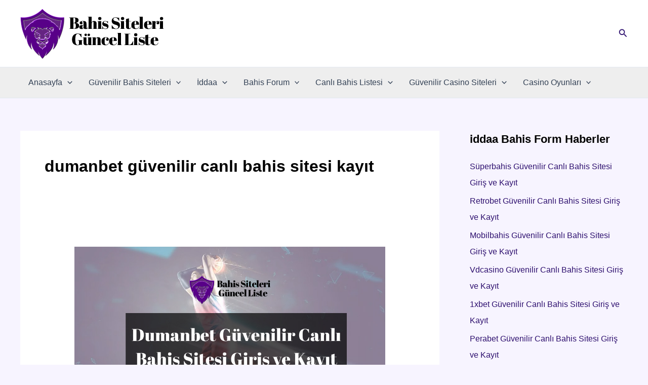

--- FILE ---
content_type: text/html; charset=UTF-8
request_url: https://www.cobblesandhills.com/tag/dumanbet-guvenilir-canli-bahis-sitesi-kayit/
body_size: 295912
content:
<!DOCTYPE html>
<html lang="tr">
<head>
<meta charset="UTF-8">
<meta name="viewport" content="width=device-width, initial-scale=1">
	<link rel="profile" href="https://gmpg.org/xfn/11"> 
	<meta name='robots' content='index, follow, max-image-preview:large, max-snippet:-1, max-video-preview:-1' />

	<!-- This site is optimized with the Yoast SEO plugin v25.3.1 - https://yoast.com/wordpress/plugins/seo/ -->
	<title>dumanbet güvenilir canlı bahis sitesi kayıt arşivleri - En iyi Canlı Bahis Siteleri Listesi</title>
	<link rel="canonical" href="https://www.cobblesandhills.com/tag/dumanbet-guvenilir-canli-bahis-sitesi-kayit/" />
	<meta property="og:locale" content="tr_TR" />
	<meta property="og:type" content="article" />
	<meta property="og:title" content="dumanbet güvenilir canlı bahis sitesi kayıt arşivleri - En iyi Canlı Bahis Siteleri Listesi" />
	<meta property="og:url" content="https://www.cobblesandhills.com/tag/dumanbet-guvenilir-canli-bahis-sitesi-kayit/" />
	<meta property="og:site_name" content="En iyi Canlı Bahis Siteleri Listesi" />
	<meta name="twitter:card" content="summary_large_image" />
	<script type="application/ld+json" class="yoast-schema-graph">{"@context":"https://schema.org","@graph":[{"@type":"CollectionPage","@id":"https://www.cobblesandhills.com/tag/dumanbet-guvenilir-canli-bahis-sitesi-kayit/","url":"https://www.cobblesandhills.com/tag/dumanbet-guvenilir-canli-bahis-sitesi-kayit/","name":"dumanbet güvenilir canlı bahis sitesi kayıt arşivleri - En iyi Canlı Bahis Siteleri Listesi","isPartOf":{"@id":"https://www.cobblesandhills.com/#website"},"primaryImageOfPage":{"@id":"https://www.cobblesandhills.com/tag/dumanbet-guvenilir-canli-bahis-sitesi-kayit/#primaryimage"},"image":{"@id":"https://www.cobblesandhills.com/tag/dumanbet-guvenilir-canli-bahis-sitesi-kayit/#primaryimage"},"thumbnailUrl":"https://www.cobblesandhills.com/wp-content/uploads/2022/09/Dumanbet-Güvenilir-Canli-Bahis-Sitesi-Giriş-ve-Kayit.png","breadcrumb":{"@id":"https://www.cobblesandhills.com/tag/dumanbet-guvenilir-canli-bahis-sitesi-kayit/#breadcrumb"},"inLanguage":"tr"},{"@type":"ImageObject","inLanguage":"tr","@id":"https://www.cobblesandhills.com/tag/dumanbet-guvenilir-canli-bahis-sitesi-kayit/#primaryimage","url":"https://www.cobblesandhills.com/wp-content/uploads/2022/09/Dumanbet-Güvenilir-Canli-Bahis-Sitesi-Giriş-ve-Kayit.png","contentUrl":"https://www.cobblesandhills.com/wp-content/uploads/2022/09/Dumanbet-Güvenilir-Canli-Bahis-Sitesi-Giriş-ve-Kayit.png","width":1000,"height":667},{"@type":"BreadcrumbList","@id":"https://www.cobblesandhills.com/tag/dumanbet-guvenilir-canli-bahis-sitesi-kayit/#breadcrumb","itemListElement":[{"@type":"ListItem","position":1,"name":"Anasayfa","item":"https://www.cobblesandhills.com/"},{"@type":"ListItem","position":2,"name":"dumanbet güvenilir canlı bahis sitesi kayıt"}]},{"@type":"WebSite","@id":"https://www.cobblesandhills.com/#website","url":"https://www.cobblesandhills.com/","name":"En iyi Canlı Bahis Siteleri Listesi","description":"İddaa Siteleri Bilgi, Giriş ve Kayıt","publisher":{"@id":"https://www.cobblesandhills.com/#organization"},"potentialAction":[{"@type":"SearchAction","target":{"@type":"EntryPoint","urlTemplate":"https://www.cobblesandhills.com/?s={search_term_string}"},"query-input":{"@type":"PropertyValueSpecification","valueRequired":true,"valueName":"search_term_string"}}],"inLanguage":"tr"},{"@type":"Organization","@id":"https://www.cobblesandhills.com/#organization","name":"En iyi Canlı Bahis Siteleri Listesi","url":"https://www.cobblesandhills.com/","logo":{"@type":"ImageObject","inLanguage":"tr","@id":"https://www.cobblesandhills.com/#/schema/logo/image/","url":"https://www.cobblesandhills.com/wp-content/uploads/2022/05/cobblesandhills.png","contentUrl":"https://www.cobblesandhills.com/wp-content/uploads/2022/05/cobblesandhills.png","width":300,"height":100,"caption":"En iyi Canlı Bahis Siteleri Listesi"},"image":{"@id":"https://www.cobblesandhills.com/#/schema/logo/image/"}}]}</script>
	<!-- / Yoast SEO plugin. -->


<link rel="amphtml" href="https://www.cobblesandhills.com/tag/dumanbet-guvenilir-canli-bahis-sitesi-kayit/amp/" /><meta name="generator" content="AMP for WP 1.1.5"/><link rel="alternate" type="application/rss+xml" title="En iyi Canlı Bahis Siteleri Listesi &raquo; akışı" href="https://www.cobblesandhills.com/feed/" />
<link rel="alternate" type="application/rss+xml" title="En iyi Canlı Bahis Siteleri Listesi &raquo; yorum akışı" href="https://www.cobblesandhills.com/comments/feed/" />
<link rel="alternate" type="application/rss+xml" title="En iyi Canlı Bahis Siteleri Listesi &raquo; dumanbet güvenilir canlı bahis sitesi kayıt etiket akışı" href="https://www.cobblesandhills.com/tag/dumanbet-guvenilir-canli-bahis-sitesi-kayit/feed/" />
<style id='wp-img-auto-sizes-contain-inline-css'>
img:is([sizes=auto i],[sizes^="auto," i]){contain-intrinsic-size:3000px 1500px}
/*# sourceURL=wp-img-auto-sizes-contain-inline-css */
</style>
<link rel='stylesheet' id='astra-theme-css-css' href='https://www.cobblesandhills.com/wp-content/themes/astra/assets/css/minified/main.min.css?ver=4.11.3' media='all' />
<style id='astra-theme-css-inline-css'>
.ast-no-sidebar .entry-content .alignfull {margin-left: calc( -50vw + 50%);margin-right: calc( -50vw + 50%);max-width: 100vw;width: 100vw;}.ast-no-sidebar .entry-content .alignwide {margin-left: calc(-41vw + 50%);margin-right: calc(-41vw + 50%);max-width: unset;width: unset;}.ast-no-sidebar .entry-content .alignfull .alignfull,.ast-no-sidebar .entry-content .alignfull .alignwide,.ast-no-sidebar .entry-content .alignwide .alignfull,.ast-no-sidebar .entry-content .alignwide .alignwide,.ast-no-sidebar .entry-content .wp-block-column .alignfull,.ast-no-sidebar .entry-content .wp-block-column .alignwide{width: 100%;margin-left: auto;margin-right: auto;}.wp-block-gallery,.blocks-gallery-grid {margin: 0;}.wp-block-separator {max-width: 100px;}.wp-block-separator.is-style-wide,.wp-block-separator.is-style-dots {max-width: none;}.entry-content .has-2-columns .wp-block-column:first-child {padding-right: 10px;}.entry-content .has-2-columns .wp-block-column:last-child {padding-left: 10px;}@media (max-width: 782px) {.entry-content .wp-block-columns .wp-block-column {flex-basis: 100%;}.entry-content .has-2-columns .wp-block-column:first-child {padding-right: 0;}.entry-content .has-2-columns .wp-block-column:last-child {padding-left: 0;}}body .entry-content .wp-block-latest-posts {margin-left: 0;}body .entry-content .wp-block-latest-posts li {list-style: none;}.ast-no-sidebar .ast-container .entry-content .wp-block-latest-posts {margin-left: 0;}.ast-header-break-point .entry-content .alignwide {margin-left: auto;margin-right: auto;}.entry-content .blocks-gallery-item img {margin-bottom: auto;}.wp-block-pullquote {border-top: 4px solid #555d66;border-bottom: 4px solid #555d66;color: #40464d;}:root{--ast-post-nav-space:0;--ast-container-default-xlg-padding:6.67em;--ast-container-default-lg-padding:5.67em;--ast-container-default-slg-padding:4.34em;--ast-container-default-md-padding:3.34em;--ast-container-default-sm-padding:6.67em;--ast-container-default-xs-padding:2.4em;--ast-container-default-xxs-padding:1.4em;--ast-code-block-background:#ECEFF3;--ast-comment-inputs-background:#F9FAFB;--ast-normal-container-width:1200px;--ast-narrow-container-width:750px;--ast-blog-title-font-weight:normal;--ast-blog-meta-weight:inherit;--ast-global-color-primary:var(--ast-global-color-5);--ast-global-color-secondary:var(--ast-global-color-4);--ast-global-color-alternate-background:var(--ast-global-color-7);--ast-global-color-subtle-background:var(--ast-global-color-6);--ast-bg-style-guide:#F8FAFC;--ast-shadow-style-guide:0px 0px 4px 0 #00000057;--ast-global-dark-bg-style:#fff;--ast-global-dark-lfs:#fbfbfb;--ast-widget-bg-color:#fafafa;--ast-wc-container-head-bg-color:#fbfbfb;--ast-title-layout-bg:#eeeeee;--ast-search-border-color:#e7e7e7;--ast-lifter-hover-bg:#e6e6e6;--ast-gallery-block-color:#000;--srfm-color-input-label:var(--ast-global-color-2);}html{font-size:100%;}a,.page-title{color:#2d0f6e;}a:hover,a:focus{color:var(--ast-global-color-1);}body,button,input,select,textarea,.ast-button,.ast-custom-button{font-family:-apple-system,BlinkMacSystemFont,Segoe UI,Roboto,Oxygen-Sans,Ubuntu,Cantarell,Helvetica Neue,sans-serif;font-weight:500;font-size:16px;font-size:1rem;line-height:var(--ast-body-line-height,1.65em);}blockquote{color:#000000;}p,.entry-content p{margin-bottom:0.5em;}h1,.entry-content h1,h2,.entry-content h2,h3,.entry-content h3,h4,.entry-content h4,h5,.entry-content h5,h6,.entry-content h6,.site-title,.site-title a{font-weight:700;}.ast-site-identity .site-title a{color:var(--ast-global-color-2);}.site-title{font-size:26px;font-size:1.625rem;display:none;}.site-header .site-description{font-size:15px;font-size:0.9375rem;display:none;}.entry-title{font-size:26px;font-size:1.625rem;}.archive .ast-article-post .ast-article-inner,.blog .ast-article-post .ast-article-inner,.archive .ast-article-post .ast-article-inner:hover,.blog .ast-article-post .ast-article-inner:hover{overflow:hidden;}h1,.entry-content h1{font-size:40px;font-size:2.5rem;font-weight:700;line-height:1.4em;}h2,.entry-content h2{font-size:32px;font-size:2rem;font-weight:600;line-height:1.3em;}h3,.entry-content h3{font-size:26px;font-size:1.625rem;font-weight:700;line-height:1.3em;}h4,.entry-content h4{font-size:24px;font-size:1.5rem;line-height:1.2em;font-weight:700;}h5,.entry-content h5{font-size:20px;font-size:1.25rem;line-height:1.2em;font-weight:700;}h6,.entry-content h6{font-size:16px;font-size:1rem;line-height:1.25em;font-weight:700;}::selection{background-color:#7900eb;color:#ffffff;}body,h1,.entry-title a,.entry-content h1,h2,.entry-content h2,h3,.entry-content h3,h4,.entry-content h4,h5,.entry-content h5,h6,.entry-content h6{color:#000000;}.tagcloud a:hover,.tagcloud a:focus,.tagcloud a.current-item{color:#ffffff;border-color:#2d0f6e;background-color:#2d0f6e;}input:focus,input[type="text"]:focus,input[type="email"]:focus,input[type="url"]:focus,input[type="password"]:focus,input[type="reset"]:focus,input[type="search"]:focus,textarea:focus{border-color:#2d0f6e;}input[type="radio"]:checked,input[type=reset],input[type="checkbox"]:checked,input[type="checkbox"]:hover:checked,input[type="checkbox"]:focus:checked,input[type=range]::-webkit-slider-thumb{border-color:#2d0f6e;background-color:#2d0f6e;box-shadow:none;}.site-footer a:hover + .post-count,.site-footer a:focus + .post-count{background:#2d0f6e;border-color:#2d0f6e;}.single .nav-links .nav-previous,.single .nav-links .nav-next{color:#2d0f6e;}.entry-meta,.entry-meta *{line-height:1.45;color:#2d0f6e;}.entry-meta a:not(.ast-button):hover,.entry-meta a:not(.ast-button):hover *,.entry-meta a:not(.ast-button):focus,.entry-meta a:not(.ast-button):focus *,.page-links > .page-link,.page-links .page-link:hover,.post-navigation a:hover{color:var(--ast-global-color-1);}#cat option,.secondary .calendar_wrap thead a,.secondary .calendar_wrap thead a:visited{color:#2d0f6e;}.secondary .calendar_wrap #today,.ast-progress-val span{background:#2d0f6e;}.secondary a:hover + .post-count,.secondary a:focus + .post-count{background:#2d0f6e;border-color:#2d0f6e;}.calendar_wrap #today > a{color:#ffffff;}.page-links .page-link,.single .post-navigation a{color:#2d0f6e;}.ast-search-menu-icon .search-form button.search-submit{padding:0 4px;}.ast-search-menu-icon form.search-form{padding-right:0;}.ast-search-menu-icon.slide-search input.search-field{width:0;}.ast-header-search .ast-search-menu-icon.ast-dropdown-active .search-form,.ast-header-search .ast-search-menu-icon.ast-dropdown-active .search-field:focus{transition:all 0.2s;}.search-form input.search-field:focus{outline:none;}.ast-archive-title{color:#000000;}.widget-title,.widget .wp-block-heading{font-size:22px;font-size:1.375rem;color:#000000;}#secondary,#secondary button,#secondary input,#secondary select,#secondary textarea{font-size:16px;font-size:1rem;}.ast-single-post .entry-content a,.ast-comment-content a:not(.ast-comment-edit-reply-wrap a){text-decoration:underline;}.ast-single-post .wp-block-button .wp-block-button__link,.ast-single-post .elementor-widget-button .elementor-button,.ast-single-post .entry-content .uagb-tab a,.ast-single-post .entry-content .uagb-ifb-cta a,.ast-single-post .entry-content .wp-block-uagb-buttons a,.ast-single-post .entry-content .uabb-module-content a,.ast-single-post .entry-content .uagb-post-grid a,.ast-single-post .entry-content .uagb-timeline a,.ast-single-post .entry-content .uagb-toc__wrap a,.ast-single-post .entry-content .uagb-taxomony-box a,.ast-single-post .entry-content .woocommerce a,.entry-content .wp-block-latest-posts > li > a,.ast-single-post .entry-content .wp-block-file__button,a.ast-post-filter-single,.ast-single-post .wp-block-buttons .wp-block-button.is-style-outline .wp-block-button__link,.ast-single-post .ast-comment-content .comment-reply-link,.ast-single-post .ast-comment-content .comment-edit-link{text-decoration:none;}.ast-search-menu-icon.slide-search a:focus-visible:focus-visible,.astra-search-icon:focus-visible,#close:focus-visible,a:focus-visible,.ast-menu-toggle:focus-visible,.site .skip-link:focus-visible,.wp-block-loginout input:focus-visible,.wp-block-search.wp-block-search__button-inside .wp-block-search__inside-wrapper,.ast-header-navigation-arrow:focus-visible,.woocommerce .wc-proceed-to-checkout > .checkout-button:focus-visible,.woocommerce .woocommerce-MyAccount-navigation ul li a:focus-visible,.ast-orders-table__row .ast-orders-table__cell:focus-visible,.woocommerce .woocommerce-order-details .order-again > .button:focus-visible,.woocommerce .woocommerce-message a.button.wc-forward:focus-visible,.woocommerce #minus_qty:focus-visible,.woocommerce #plus_qty:focus-visible,a#ast-apply-coupon:focus-visible,.woocommerce .woocommerce-info a:focus-visible,.woocommerce .astra-shop-summary-wrap a:focus-visible,.woocommerce a.wc-forward:focus-visible,#ast-apply-coupon:focus-visible,.woocommerce-js .woocommerce-mini-cart-item a.remove:focus-visible,#close:focus-visible,.button.search-submit:focus-visible,#search_submit:focus,.normal-search:focus-visible,.ast-header-account-wrap:focus-visible,.woocommerce .ast-on-card-button.ast-quick-view-trigger:focus{outline-style:dotted;outline-color:inherit;outline-width:thin;}input:focus,input[type="text"]:focus,input[type="email"]:focus,input[type="url"]:focus,input[type="password"]:focus,input[type="reset"]:focus,input[type="search"]:focus,input[type="number"]:focus,textarea:focus,.wp-block-search__input:focus,[data-section="section-header-mobile-trigger"] .ast-button-wrap .ast-mobile-menu-trigger-minimal:focus,.ast-mobile-popup-drawer.active .menu-toggle-close:focus,.woocommerce-ordering select.orderby:focus,#ast-scroll-top:focus,#coupon_code:focus,.woocommerce-page #comment:focus,.woocommerce #reviews #respond input#submit:focus,.woocommerce a.add_to_cart_button:focus,.woocommerce .button.single_add_to_cart_button:focus,.woocommerce .woocommerce-cart-form button:focus,.woocommerce .woocommerce-cart-form__cart-item .quantity .qty:focus,.woocommerce .woocommerce-billing-fields .woocommerce-billing-fields__field-wrapper .woocommerce-input-wrapper > .input-text:focus,.woocommerce #order_comments:focus,.woocommerce #place_order:focus,.woocommerce .woocommerce-address-fields .woocommerce-address-fields__field-wrapper .woocommerce-input-wrapper > .input-text:focus,.woocommerce .woocommerce-MyAccount-content form button:focus,.woocommerce .woocommerce-MyAccount-content .woocommerce-EditAccountForm .woocommerce-form-row .woocommerce-Input.input-text:focus,.woocommerce .ast-woocommerce-container .woocommerce-pagination ul.page-numbers li a:focus,body #content .woocommerce form .form-row .select2-container--default .select2-selection--single:focus,#ast-coupon-code:focus,.woocommerce.woocommerce-js .quantity input[type=number]:focus,.woocommerce-js .woocommerce-mini-cart-item .quantity input[type=number]:focus,.woocommerce p#ast-coupon-trigger:focus{border-style:dotted;border-color:inherit;border-width:thin;}input{outline:none;}.ast-logo-title-inline .site-logo-img{padding-right:1em;}.site-logo-img img{ transition:all 0.2s linear;}body .ast-oembed-container *{position:absolute;top:0;width:100%;height:100%;left:0;}body .wp-block-embed-pocket-casts .ast-oembed-container *{position:unset;}.ast-single-post-featured-section + article {margin-top: 2em;}.site-content .ast-single-post-featured-section img {width: 100%;overflow: hidden;object-fit: cover;}.site > .ast-single-related-posts-container {margin-top: 0;}@media (min-width: 922px) {.ast-desktop .ast-container--narrow {max-width: var(--ast-narrow-container-width);margin: 0 auto;}}#secondary {margin: 4em 0 2.5em;word-break: break-word;line-height: 2;}#secondary li {margin-bottom: 0.25em;}#secondary li:last-child {margin-bottom: 0;}@media (max-width: 768px) {.js_active .ast-plain-container.ast-single-post #secondary {margin-top: 1.5em;}}.ast-separate-container.ast-two-container #secondary .widget {background-color: #fff;padding: 2em;margin-bottom: 2em;}@media (min-width: 993px) {.ast-left-sidebar #secondary {padding-right: 60px;}.ast-right-sidebar #secondary {padding-left: 60px;}}@media (max-width: 993px) {.ast-right-sidebar #secondary {padding-left: 30px;}.ast-left-sidebar #secondary {padding-right: 30px;}}@media (max-width:921.9px){#ast-desktop-header{display:none;}}@media (min-width:922px){#ast-mobile-header{display:none;}}.wp-block-buttons.aligncenter{justify-content:center;}@media (min-width:1200px){.wp-block-group .has-background{padding:20px;}}@media (min-width:1200px){.wp-block-cover-image.alignwide .wp-block-cover__inner-container,.wp-block-cover.alignwide .wp-block-cover__inner-container,.wp-block-cover-image.alignfull .wp-block-cover__inner-container,.wp-block-cover.alignfull .wp-block-cover__inner-container{width:100%;}}.wp-block-columns{margin-bottom:unset;}.wp-block-image.size-full{margin:2rem 0;}.wp-block-separator.has-background{padding:0;}.wp-block-gallery{margin-bottom:1.6em;}.wp-block-group{padding-top:4em;padding-bottom:4em;}.wp-block-group__inner-container .wp-block-columns:last-child,.wp-block-group__inner-container :last-child,.wp-block-table table{margin-bottom:0;}.blocks-gallery-grid{width:100%;}.wp-block-navigation-link__content{padding:5px 0;}.wp-block-group .wp-block-group .has-text-align-center,.wp-block-group .wp-block-column .has-text-align-center{max-width:100%;}.has-text-align-center{margin:0 auto;}@media (max-width:1200px){.wp-block-group{padding:3em;}.wp-block-group .wp-block-group{padding:1.5em;}.wp-block-columns,.wp-block-column{margin:1rem 0;}}@media (min-width:921px){.wp-block-columns .wp-block-group{padding:2em;}}@media (max-width:544px){.wp-block-cover-image .wp-block-cover__inner-container,.wp-block-cover .wp-block-cover__inner-container{width:unset;}.wp-block-cover,.wp-block-cover-image{padding:2em 0;}.wp-block-group,.wp-block-cover{padding:2em;}.wp-block-media-text__media img,.wp-block-media-text__media video{width:unset;max-width:100%;}.wp-block-media-text.has-background .wp-block-media-text__content{padding:1em;}}.wp-block-image.aligncenter{margin-left:auto;margin-right:auto;}.wp-block-table.aligncenter{margin-left:auto;margin-right:auto;}@media (min-width:544px){.entry-content .wp-block-media-text.has-media-on-the-right .wp-block-media-text__content{padding:0 8% 0 0;}.entry-content .wp-block-media-text .wp-block-media-text__content{padding:0 0 0 8%;}.ast-plain-container .site-content .entry-content .has-custom-content-position.is-position-bottom-left > *,.ast-plain-container .site-content .entry-content .has-custom-content-position.is-position-bottom-right > *,.ast-plain-container .site-content .entry-content .has-custom-content-position.is-position-top-left > *,.ast-plain-container .site-content .entry-content .has-custom-content-position.is-position-top-right > *,.ast-plain-container .site-content .entry-content .has-custom-content-position.is-position-center-right > *,.ast-plain-container .site-content .entry-content .has-custom-content-position.is-position-center-left > *{margin:0;}}@media (max-width:544px){.entry-content .wp-block-media-text .wp-block-media-text__content{padding:8% 0;}.wp-block-media-text .wp-block-media-text__media img{width:auto;max-width:100%;}}.wp-block-button.is-style-outline .wp-block-button__link{border-color:#440578;border-top-width:0px;border-right-width:0px;border-bottom-width:0px;border-left-width:0px;}div.wp-block-button.is-style-outline > .wp-block-button__link:not(.has-text-color),div.wp-block-button.wp-block-button__link.is-style-outline:not(.has-text-color){color:#440578;}.wp-block-button.is-style-outline .wp-block-button__link:hover,.wp-block-buttons .wp-block-button.is-style-outline .wp-block-button__link:focus,.wp-block-buttons .wp-block-button.is-style-outline > .wp-block-button__link:not(.has-text-color):hover,.wp-block-buttons .wp-block-button.wp-block-button__link.is-style-outline:not(.has-text-color):hover{color:#ffffff;background-color:var(--ast-global-color-1);border-color:var(--ast-global-color-1);}.post-page-numbers.current .page-link,.ast-pagination .page-numbers.current{color:#ffffff;border-color:#7900eb;background-color:#7900eb;}@media (min-width:544px){.entry-content > .alignleft{margin-right:20px;}.entry-content > .alignright{margin-left:20px;}}.wp-block-button.is-style-outline .wp-block-button__link{border-top-width:0px;border-right-width:0px;border-bottom-width:0px;border-left-width:0px;}.wp-block-button.is-style-outline .wp-block-button__link.wp-element-button,.ast-outline-button{border-color:#440578;font-family:inherit;font-weight:500;font-size:16px;font-size:1rem;line-height:1em;border-top-left-radius:3px;border-top-right-radius:3px;border-bottom-right-radius:3px;border-bottom-left-radius:3px;}.wp-block-buttons .wp-block-button.is-style-outline > .wp-block-button__link:not(.has-text-color),.wp-block-buttons .wp-block-button.wp-block-button__link.is-style-outline:not(.has-text-color),.ast-outline-button{color:#440578;}.wp-block-button.is-style-outline .wp-block-button__link:hover,.wp-block-buttons .wp-block-button.is-style-outline .wp-block-button__link:focus,.wp-block-buttons .wp-block-button.is-style-outline > .wp-block-button__link:not(.has-text-color):hover,.wp-block-buttons .wp-block-button.wp-block-button__link.is-style-outline:not(.has-text-color):hover,.ast-outline-button:hover,.ast-outline-button:focus,.wp-block-uagb-buttons-child .uagb-buttons-repeater.ast-outline-button:hover,.wp-block-uagb-buttons-child .uagb-buttons-repeater.ast-outline-button:focus{color:#ffffff;background-color:var(--ast-global-color-1);border-color:var(--ast-global-color-1);}.wp-block-button .wp-block-button__link.wp-element-button.is-style-outline:not(.has-background),.wp-block-button.is-style-outline>.wp-block-button__link.wp-element-button:not(.has-background),.ast-outline-button{background-color:#440578;}.entry-content[data-ast-blocks-layout] > figure{margin-bottom:1em;}h1.widget-title{font-weight:700;}h2.widget-title{font-weight:600;}h3.widget-title{font-weight:700;}@media (max-width:921px){.ast-separate-container #primary,.ast-separate-container #secondary{padding:1.5em 0;}#primary,#secondary{padding:1.5em 0;margin:0;}.ast-left-sidebar #content > .ast-container{display:flex;flex-direction:column-reverse;width:100%;}.ast-separate-container .ast-article-post,.ast-separate-container .ast-article-single{padding:1.5em 2.14em;}.ast-author-box img.avatar{margin:20px 0 0 0;}}@media (max-width:921px){#secondary.secondary{padding-top:0;}.ast-separate-container.ast-right-sidebar #secondary{padding-left:1em;padding-right:1em;}.ast-separate-container.ast-two-container #secondary{padding-left:0;padding-right:0;}.ast-page-builder-template .entry-header #secondary,.ast-page-builder-template #secondary{margin-top:1.5em;}}@media (max-width:921px){.ast-right-sidebar #primary{padding-right:0;}.ast-page-builder-template.ast-left-sidebar #secondary,.ast-page-builder-template.ast-right-sidebar #secondary{padding-right:20px;padding-left:20px;}.ast-right-sidebar #secondary,.ast-left-sidebar #primary{padding-left:0;}.ast-left-sidebar #secondary{padding-right:0;}}@media (min-width:922px){.ast-separate-container.ast-right-sidebar #primary,.ast-separate-container.ast-left-sidebar #primary{border:0;}.search-no-results.ast-separate-container #primary{margin-bottom:4em;}}@media (min-width:922px){.ast-right-sidebar #primary{border-right:1px solid var(--ast-border-color);}.ast-left-sidebar #primary{border-left:1px solid var(--ast-border-color);}.ast-right-sidebar #secondary{border-left:1px solid var(--ast-border-color);margin-left:-1px;}.ast-left-sidebar #secondary{border-right:1px solid var(--ast-border-color);margin-right:-1px;}.ast-separate-container.ast-two-container.ast-right-sidebar #secondary{padding-left:30px;padding-right:0;}.ast-separate-container.ast-two-container.ast-left-sidebar #secondary{padding-right:30px;padding-left:0;}.ast-separate-container.ast-right-sidebar #secondary,.ast-separate-container.ast-left-sidebar #secondary{border:0;margin-left:auto;margin-right:auto;}.ast-separate-container.ast-two-container #secondary .widget:last-child{margin-bottom:0;}}.wp-block-button .wp-block-button__link{color:#ffffff;}.wp-block-button .wp-block-button__link:hover,.wp-block-button .wp-block-button__link:focus{color:#ffffff;background-color:var(--ast-global-color-1);border-color:var(--ast-global-color-1);}.wp-block-button .wp-block-button__link{border-style:solid;border-top-width:0px;border-right-width:0px;border-left-width:0px;border-bottom-width:0px;border-color:#440578;background-color:#440578;color:#ffffff;font-family:inherit;font-weight:500;line-height:1em;font-size:16px;font-size:1rem;border-top-left-radius:3px;border-top-right-radius:3px;border-bottom-right-radius:3px;border-bottom-left-radius:3px;padding-top:10px;padding-right:20px;padding-bottom:10px;padding-left:20px;}.menu-toggle,button,.ast-button,.ast-custom-button,.button,input#submit,input[type="button"],input[type="submit"],input[type="reset"],form[CLASS*="wp-block-search__"].wp-block-search .wp-block-search__inside-wrapper .wp-block-search__button,body .wp-block-file .wp-block-file__button{border-style:solid;border-top-width:0px;border-right-width:0px;border-left-width:0px;border-bottom-width:0px;color:#ffffff;border-color:#440578;background-color:#440578;padding-top:10px;padding-right:20px;padding-bottom:10px;padding-left:20px;font-family:inherit;font-weight:500;font-size:16px;font-size:1rem;line-height:1em;border-top-left-radius:3px;border-top-right-radius:3px;border-bottom-right-radius:3px;border-bottom-left-radius:3px;}button:focus,.menu-toggle:hover,button:hover,.ast-button:hover,.ast-custom-button:hover .button:hover,.ast-custom-button:hover ,input[type=reset]:hover,input[type=reset]:focus,input#submit:hover,input#submit:focus,input[type="button"]:hover,input[type="button"]:focus,input[type="submit"]:hover,input[type="submit"]:focus,form[CLASS*="wp-block-search__"].wp-block-search .wp-block-search__inside-wrapper .wp-block-search__button:hover,form[CLASS*="wp-block-search__"].wp-block-search .wp-block-search__inside-wrapper .wp-block-search__button:focus,body .wp-block-file .wp-block-file__button:hover,body .wp-block-file .wp-block-file__button:focus{color:#ffffff;background-color:var(--ast-global-color-1);border-color:var(--ast-global-color-1);}@media (max-width:921px){.ast-mobile-header-stack .main-header-bar .ast-search-menu-icon{display:inline-block;}.ast-header-break-point.ast-header-custom-item-outside .ast-mobile-header-stack .main-header-bar .ast-search-icon{margin:0;}.ast-comment-avatar-wrap img{max-width:2.5em;}.ast-comment-meta{padding:0 1.8888em 1.3333em;}.ast-separate-container .ast-comment-list li.depth-1{padding:1.5em 2.14em;}.ast-separate-container .comment-respond{padding:2em 2.14em;}}@media (min-width:544px){.ast-container{max-width:100%;}}@media (max-width:544px){.ast-separate-container .ast-article-post,.ast-separate-container .ast-article-single,.ast-separate-container .comments-title,.ast-separate-container .ast-archive-description{padding:1.5em 1em;}.ast-separate-container #content .ast-container{padding-left:0.54em;padding-right:0.54em;}.ast-separate-container .ast-comment-list .bypostauthor{padding:.5em;}.ast-search-menu-icon.ast-dropdown-active .search-field{width:170px;}.ast-separate-container #secondary{padding-top:0;}.ast-separate-container.ast-two-container #secondary .widget{margin-bottom:1.5em;padding-left:1em;padding-right:1em;}} #ast-mobile-header .ast-site-header-cart-li a{pointer-events:none;}.ast-separate-container{background-color:#f7f4ff;background-image:none;}.entry-content > .wp-block-group,.entry-content > .wp-block-media-text,.entry-content > .wp-block-cover,.entry-content > .wp-block-columns{max-width:58em;width:calc(100% - 4em);margin-left:auto;margin-right:auto;}.entry-content [class*="__inner-container"] > .alignfull{max-width:100%;margin-left:0;margin-right:0;}.entry-content [class*="__inner-container"] > *:not(.alignwide):not(.alignfull):not(.alignleft):not(.alignright){margin-left:auto;margin-right:auto;}.entry-content [class*="__inner-container"] > *:not(.alignwide):not(p):not(.alignfull):not(.alignleft):not(.alignright):not(.is-style-wide):not(iframe){max-width:50rem;width:100%;}@media (min-width:921px){.entry-content > .wp-block-group.alignwide.has-background,.entry-content > .wp-block-group.alignfull.has-background,.entry-content > .wp-block-cover.alignwide,.entry-content > .wp-block-cover.alignfull,.entry-content > .wp-block-columns.has-background.alignwide,.entry-content > .wp-block-columns.has-background.alignfull{margin-top:0;margin-bottom:0;padding:6em 4em;}.entry-content > .wp-block-columns.has-background{margin-bottom:0;}}@media (min-width:1200px){.entry-content .alignfull p{max-width:1200px;}.entry-content .alignfull{max-width:100%;width:100%;}.ast-page-builder-template .entry-content .alignwide,.entry-content [class*="__inner-container"] > .alignwide{max-width:1200px;margin-left:0;margin-right:0;}.entry-content .alignfull [class*="__inner-container"] > .alignwide{max-width:80rem;}}@media (min-width:545px){.site-main .entry-content > .alignwide{margin:0 auto;}.wp-block-group.has-background,.entry-content > .wp-block-cover,.entry-content > .wp-block-columns.has-background{padding:4em;margin-top:0;margin-bottom:0;}.entry-content .wp-block-media-text.alignfull .wp-block-media-text__content,.entry-content .wp-block-media-text.has-background .wp-block-media-text__content{padding:0 8%;}}@media (max-width:921px){.site-title{display:block;}.site-header .site-description{display:none;}h1,.entry-content h1{font-size:30px;}h2,.entry-content h2{font-size:25px;}h3,.entry-content h3{font-size:20px;}}@media (max-width:544px){.site-title{display:block;}.site-header .site-description{display:none;}h1,.entry-content h1{font-size:30px;}h2,.entry-content h2{font-size:25px;}h3,.entry-content h3{font-size:20px;}}@media (max-width:921px){html{font-size:91.2%;}}@media (max-width:544px){html{font-size:91.2%;}}@media (min-width:922px){.ast-container{max-width:1240px;}}@media (min-width:922px){.site-content .ast-container{display:flex;}}@media (max-width:921px){.site-content .ast-container{flex-direction:column;}}.ast-blog-layout-classic-grid .ast-article-inner{box-shadow:0px 6px 15px -2px rgba(16,24,40,0.05);}.ast-separate-container .ast-blog-layout-classic-grid .ast-article-inner,.ast-plain-container .ast-blog-layout-classic-grid .ast-article-inner{height:100%;}.ast-blog-layout-6-grid .ast-blog-featured-section:before { content: ""; }.cat-links.badge a,.tags-links.badge a {padding: 4px 8px;border-radius: 3px;font-weight: 400;}.cat-links.underline a,.tags-links.underline a{text-decoration: underline;}@media (min-width:922px){.main-header-menu .sub-menu .menu-item.ast-left-align-sub-menu:hover > .sub-menu,.main-header-menu .sub-menu .menu-item.ast-left-align-sub-menu.focus > .sub-menu{margin-left:-0px;}}.site .comments-area{padding-bottom:3em;}.wp-block-search {margin-bottom: 20px;}.wp-block-site-tagline {margin-top: 20px;}form.wp-block-search .wp-block-search__input,.wp-block-search.wp-block-search__button-inside .wp-block-search__inside-wrapper {border-color: #eaeaea;background: #fafafa;}.wp-block-search.wp-block-search__button-inside .wp-block-search__inside-wrapper .wp-block-search__input:focus,.wp-block-loginout input:focus {outline: thin dotted;}.wp-block-loginout input:focus {border-color: transparent;} form.wp-block-search .wp-block-search__inside-wrapper .wp-block-search__input {padding: 12px;}form.wp-block-search .wp-block-search__button svg {fill: currentColor;width: 20px;height: 20px;}.wp-block-loginout p label {display: block;}.wp-block-loginout p:not(.login-remember):not(.login-submit) input {width: 100%;}.wp-block-loginout .login-remember input {width: 1.1rem;height: 1.1rem;margin: 0 5px 4px 0;vertical-align: middle;}.wp-block-file {display: flex;align-items: center;flex-wrap: wrap;justify-content: space-between;}.wp-block-pullquote {border: none;}.wp-block-pullquote blockquote::before {content: "\201D";font-family: "Helvetica",sans-serif;display: flex;transform: rotate( 180deg );font-size: 6rem;font-style: normal;line-height: 1;font-weight: bold;align-items: center;justify-content: center;}.has-text-align-right > blockquote::before {justify-content: flex-start;}.has-text-align-left > blockquote::before {justify-content: flex-end;}figure.wp-block-pullquote.is-style-solid-color blockquote {max-width: 100%;text-align: inherit;}blockquote {padding: 0 1.2em 1.2em;}.wp-block-button__link {border: 2px solid currentColor;}body .wp-block-file .wp-block-file__button {text-decoration: none;}ul.wp-block-categories-list.wp-block-categories,ul.wp-block-archives-list.wp-block-archives {list-style-type: none;}ul,ol {margin-left: 20px;}figure.alignright figcaption {text-align: right;}:root .has-ast-global-color-0-color{color:var(--ast-global-color-0);}:root .has-ast-global-color-0-background-color{background-color:var(--ast-global-color-0);}:root .wp-block-button .has-ast-global-color-0-color{color:var(--ast-global-color-0);}:root .wp-block-button .has-ast-global-color-0-background-color{background-color:var(--ast-global-color-0);}:root .has-ast-global-color-1-color{color:var(--ast-global-color-1);}:root .has-ast-global-color-1-background-color{background-color:var(--ast-global-color-1);}:root .wp-block-button .has-ast-global-color-1-color{color:var(--ast-global-color-1);}:root .wp-block-button .has-ast-global-color-1-background-color{background-color:var(--ast-global-color-1);}:root .has-ast-global-color-2-color{color:var(--ast-global-color-2);}:root .has-ast-global-color-2-background-color{background-color:var(--ast-global-color-2);}:root .wp-block-button .has-ast-global-color-2-color{color:var(--ast-global-color-2);}:root .wp-block-button .has-ast-global-color-2-background-color{background-color:var(--ast-global-color-2);}:root .has-ast-global-color-3-color{color:var(--ast-global-color-3);}:root .has-ast-global-color-3-background-color{background-color:var(--ast-global-color-3);}:root .wp-block-button .has-ast-global-color-3-color{color:var(--ast-global-color-3);}:root .wp-block-button .has-ast-global-color-3-background-color{background-color:var(--ast-global-color-3);}:root .has-ast-global-color-4-color{color:var(--ast-global-color-4);}:root .has-ast-global-color-4-background-color{background-color:var(--ast-global-color-4);}:root .wp-block-button .has-ast-global-color-4-color{color:var(--ast-global-color-4);}:root .wp-block-button .has-ast-global-color-4-background-color{background-color:var(--ast-global-color-4);}:root .has-ast-global-color-5-color{color:var(--ast-global-color-5);}:root .has-ast-global-color-5-background-color{background-color:var(--ast-global-color-5);}:root .wp-block-button .has-ast-global-color-5-color{color:var(--ast-global-color-5);}:root .wp-block-button .has-ast-global-color-5-background-color{background-color:var(--ast-global-color-5);}:root .has-ast-global-color-6-color{color:var(--ast-global-color-6);}:root .has-ast-global-color-6-background-color{background-color:var(--ast-global-color-6);}:root .wp-block-button .has-ast-global-color-6-color{color:var(--ast-global-color-6);}:root .wp-block-button .has-ast-global-color-6-background-color{background-color:var(--ast-global-color-6);}:root .has-ast-global-color-7-color{color:var(--ast-global-color-7);}:root .has-ast-global-color-7-background-color{background-color:var(--ast-global-color-7);}:root .wp-block-button .has-ast-global-color-7-color{color:var(--ast-global-color-7);}:root .wp-block-button .has-ast-global-color-7-background-color{background-color:var(--ast-global-color-7);}:root .has-ast-global-color-8-color{color:var(--ast-global-color-8);}:root .has-ast-global-color-8-background-color{background-color:var(--ast-global-color-8);}:root .wp-block-button .has-ast-global-color-8-color{color:var(--ast-global-color-8);}:root .wp-block-button .has-ast-global-color-8-background-color{background-color:var(--ast-global-color-8);}:root{--ast-global-color-0:#046bd2;--ast-global-color-1:#045cb4;--ast-global-color-2:#1e293b;--ast-global-color-3:#334155;--ast-global-color-4:#f9fafb;--ast-global-color-5:#FFFFFF;--ast-global-color-6:#e2e8f0;--ast-global-color-7:#cbd5e1;--ast-global-color-8:#94a3b8;}:root {--ast-border-color : #dddddd;}.ast-archive-entry-banner {-js-display: flex;display: flex;flex-direction: column;justify-content: center;text-align: center;position: relative;background: var(--ast-title-layout-bg);}.ast-archive-entry-banner[data-banner-width-type="custom"] {margin: 0 auto;width: 100%;}.ast-archive-entry-banner[data-banner-layout="layout-1"] {background: inherit;padding: 20px 0;text-align: left;}body.archive .ast-archive-description{max-width:1200px;width:100%;text-align:left;padding-top:3em;padding-right:3em;padding-bottom:3em;padding-left:3em;}body.archive .ast-archive-description .ast-archive-title,body.archive .ast-archive-description .ast-archive-title *{font-weight:600;font-size:32px;font-size:2rem;}body.archive .ast-archive-description > *:not(:last-child){margin-bottom:10px;}@media (max-width:921px){body.archive .ast-archive-description{text-align:left;}}@media (max-width:544px){body.archive .ast-archive-description{text-align:left;}}.ast-breadcrumbs .trail-browse,.ast-breadcrumbs .trail-items,.ast-breadcrumbs .trail-items li{display:inline-block;margin:0;padding:0;border:none;background:inherit;text-indent:0;text-decoration:none;}.ast-breadcrumbs .trail-browse{font-size:inherit;font-style:inherit;font-weight:inherit;color:inherit;}.ast-breadcrumbs .trail-items{list-style:none;}.trail-items li::after{padding:0 0.3em;content:"\00bb";}.trail-items li:last-of-type::after{display:none;}h1,.entry-content h1,h2,.entry-content h2,h3,.entry-content h3,h4,.entry-content h4,h5,.entry-content h5,h6,.entry-content h6{color:#000000;}.entry-title a{color:#000000;}@media (max-width:921px){.ast-builder-grid-row-container.ast-builder-grid-row-tablet-3-firstrow .ast-builder-grid-row > *:first-child,.ast-builder-grid-row-container.ast-builder-grid-row-tablet-3-lastrow .ast-builder-grid-row > *:last-child{grid-column:1 / -1;}}@media (max-width:544px){.ast-builder-grid-row-container.ast-builder-grid-row-mobile-3-firstrow .ast-builder-grid-row > *:first-child,.ast-builder-grid-row-container.ast-builder-grid-row-mobile-3-lastrow .ast-builder-grid-row > *:last-child{grid-column:1 / -1;}}.ast-builder-layout-element[data-section="title_tagline"]{display:flex;}@media (max-width:921px){.ast-header-break-point .ast-builder-layout-element[data-section="title_tagline"]{display:flex;}}@media (max-width:544px){.ast-header-break-point .ast-builder-layout-element[data-section="title_tagline"]{display:flex;}}.ast-builder-menu-1{font-family:inherit;font-weight:inherit;}.ast-builder-menu-1 .menu-item > .menu-link{color:var(--ast-global-color-3);}.ast-builder-menu-1 .menu-item > .ast-menu-toggle{color:var(--ast-global-color-3);}.ast-builder-menu-1 .menu-item:hover > .menu-link,.ast-builder-menu-1 .inline-on-mobile .menu-item:hover > .ast-menu-toggle{color:var(--ast-global-color-1);}.ast-builder-menu-1 .menu-item:hover > .ast-menu-toggle{color:var(--ast-global-color-1);}.ast-builder-menu-1 .menu-item.current-menu-item > .menu-link,.ast-builder-menu-1 .inline-on-mobile .menu-item.current-menu-item > .ast-menu-toggle,.ast-builder-menu-1 .current-menu-ancestor > .menu-link{color:var(--ast-global-color-1);}.ast-builder-menu-1 .menu-item.current-menu-item > .ast-menu-toggle{color:var(--ast-global-color-1);}.ast-builder-menu-1 .sub-menu,.ast-builder-menu-1 .inline-on-mobile .sub-menu{border-top-width:2px;border-bottom-width:0px;border-right-width:0px;border-left-width:0px;border-color:#7900eb;border-style:solid;}.ast-builder-menu-1 .sub-menu .sub-menu{top:-2px;}.ast-builder-menu-1 .main-header-menu > .menu-item > .sub-menu,.ast-builder-menu-1 .main-header-menu > .menu-item > .astra-full-megamenu-wrapper{margin-top:0px;}.ast-desktop .ast-builder-menu-1 .main-header-menu > .menu-item > .sub-menu:before,.ast-desktop .ast-builder-menu-1 .main-header-menu > .menu-item > .astra-full-megamenu-wrapper:before{height:calc( 0px + 2px + 5px );}.ast-desktop .ast-builder-menu-1 .menu-item .sub-menu .menu-link{border-style:none;}@media (max-width:921px){.ast-header-break-point .ast-builder-menu-1 .menu-item.menu-item-has-children > .ast-menu-toggle{top:0;}.ast-builder-menu-1 .inline-on-mobile .menu-item.menu-item-has-children > .ast-menu-toggle{right:-15px;}.ast-builder-menu-1 .menu-item-has-children > .menu-link:after{content:unset;}.ast-builder-menu-1 .main-header-menu > .menu-item > .sub-menu,.ast-builder-menu-1 .main-header-menu > .menu-item > .astra-full-megamenu-wrapper{margin-top:0;}}@media (max-width:544px){.ast-header-break-point .ast-builder-menu-1 .menu-item.menu-item-has-children > .ast-menu-toggle{top:0;}.ast-builder-menu-1 .main-header-menu > .menu-item > .sub-menu,.ast-builder-menu-1 .main-header-menu > .menu-item > .astra-full-megamenu-wrapper{margin-top:0;}}.ast-builder-menu-1{display:flex;}@media (max-width:921px){.ast-header-break-point .ast-builder-menu-1{display:flex;}}@media (max-width:544px){.ast-header-break-point .ast-builder-menu-1{display:flex;}}.main-header-bar .main-header-bar-navigation .ast-search-icon {display: block;z-index: 4;position: relative;}.ast-search-icon .ast-icon {z-index: 4;}.ast-search-icon {z-index: 4;position: relative;line-height: normal;}.main-header-bar .ast-search-menu-icon .search-form {background-color: #ffffff;}.ast-search-menu-icon.ast-dropdown-active.slide-search .search-form {visibility: visible;opacity: 1;}.ast-search-menu-icon .search-form {border: 1px solid var(--ast-search-border-color);line-height: normal;padding: 0 3em 0 0;border-radius: 2px;display: inline-block;-webkit-backface-visibility: hidden;backface-visibility: hidden;position: relative;color: inherit;background-color: #fff;}.ast-search-menu-icon .astra-search-icon {-js-display: flex;display: flex;line-height: normal;}.ast-search-menu-icon .astra-search-icon:focus {outline: none;}.ast-search-menu-icon .search-field {border: none;background-color: transparent;transition: all .3s;border-radius: inherit;color: inherit;font-size: inherit;width: 0;color: #757575;}.ast-search-menu-icon .search-submit {display: none;background: none;border: none;font-size: 1.3em;color: #757575;}.ast-search-menu-icon.ast-dropdown-active {visibility: visible;opacity: 1;position: relative;}.ast-search-menu-icon.ast-dropdown-active .search-field,.ast-dropdown-active.ast-search-menu-icon.slide-search input.search-field {width: 235px;}.ast-header-search .ast-search-menu-icon.slide-search .search-form,.ast-header-search .ast-search-menu-icon.ast-inline-search .search-form {-js-display: flex;display: flex;align-items: center;}.ast-search-menu-icon.ast-inline-search .search-field {width : 100%;padding : 0.60em;padding-right : 5.5em;transition: all 0.2s;}.site-header-section-left .ast-search-menu-icon.slide-search .search-form {padding-left: 2em;padding-right: unset;left: -1em;right: unset;}.site-header-section-left .ast-search-menu-icon.slide-search .search-form .search-field {margin-right: unset;}.ast-search-menu-icon.slide-search .search-form {-webkit-backface-visibility: visible;backface-visibility: visible;visibility: hidden;opacity: 0;transition: all .2s;position: absolute;z-index: 3;right: -1em;top: 50%;transform: translateY(-50%);}.ast-header-search .ast-search-menu-icon .search-form .search-field:-ms-input-placeholder,.ast-header-search .ast-search-menu-icon .search-form .search-field:-ms-input-placeholder{opacity:0.5;}.ast-header-search .ast-search-menu-icon.slide-search .search-form,.ast-header-search .ast-search-menu-icon.ast-inline-search .search-form{-js-display:flex;display:flex;align-items:center;}.ast-builder-layout-element.ast-header-search{height:auto;}.ast-header-search .astra-search-icon{font-size:18px;}@media (max-width:921px){.ast-header-search .astra-search-icon{font-size:18px;}}@media (max-width:544px){.ast-header-search .astra-search-icon{font-size:18px;}}.ast-header-search{display:flex;}@media (max-width:921px){.ast-header-break-point .ast-header-search{display:flex;}}@media (max-width:544px){.ast-header-break-point .ast-header-search{display:flex;}}.site-below-footer-wrap{padding-top:20px;padding-bottom:20px;}.site-below-footer-wrap[data-section="section-below-footer-builder"]{background-color:var(--ast-global-color-5);min-height:80px;border-style:solid;border-width:0px;border-top-width:1px;border-top-color:var(--ast-global-color-subtle-background,--ast-global-color-6);}.site-below-footer-wrap[data-section="section-below-footer-builder"] .ast-builder-grid-row{max-width:1200px;min-height:80px;margin-left:auto;margin-right:auto;}.site-below-footer-wrap[data-section="section-below-footer-builder"] .ast-builder-grid-row,.site-below-footer-wrap[data-section="section-below-footer-builder"] .site-footer-section{align-items:flex-start;}.site-below-footer-wrap[data-section="section-below-footer-builder"].ast-footer-row-inline .site-footer-section{display:flex;margin-bottom:0;}.ast-builder-grid-row-full .ast-builder-grid-row{grid-template-columns:1fr;}@media (max-width:921px){.site-below-footer-wrap[data-section="section-below-footer-builder"].ast-footer-row-tablet-inline .site-footer-section{display:flex;margin-bottom:0;}.site-below-footer-wrap[data-section="section-below-footer-builder"].ast-footer-row-tablet-stack .site-footer-section{display:block;margin-bottom:10px;}.ast-builder-grid-row-container.ast-builder-grid-row-tablet-full .ast-builder-grid-row{grid-template-columns:1fr;}}@media (max-width:544px){.site-below-footer-wrap[data-section="section-below-footer-builder"].ast-footer-row-mobile-inline .site-footer-section{display:flex;margin-bottom:0;}.site-below-footer-wrap[data-section="section-below-footer-builder"].ast-footer-row-mobile-stack .site-footer-section{display:block;margin-bottom:10px;}.ast-builder-grid-row-container.ast-builder-grid-row-mobile-full .ast-builder-grid-row{grid-template-columns:1fr;}}.site-below-footer-wrap[data-section="section-below-footer-builder"]{display:grid;}@media (max-width:921px){.ast-header-break-point .site-below-footer-wrap[data-section="section-below-footer-builder"]{display:grid;}}@media (max-width:544px){.ast-header-break-point .site-below-footer-wrap[data-section="section-below-footer-builder"]{display:grid;}}.ast-footer-copyright{text-align:center;}.ast-footer-copyright {color:var(--ast-global-color-3);}@media (max-width:921px){.ast-footer-copyright{text-align:center;}}@media (max-width:544px){.ast-footer-copyright{text-align:center;}}.ast-footer-copyright {font-size:16px;font-size:1rem;}.ast-footer-copyright.ast-builder-layout-element{display:flex;}@media (max-width:921px){.ast-header-break-point .ast-footer-copyright.ast-builder-layout-element{display:flex;}}@media (max-width:544px){.ast-header-break-point .ast-footer-copyright.ast-builder-layout-element{display:flex;}}.footer-widget-area.widget-area.site-footer-focus-item{width:auto;}.ast-footer-row-inline .footer-widget-area.widget-area.site-footer-focus-item{width:100%;}.ast-header-break-point .main-header-bar{border-bottom-width:1px;}@media (min-width:922px){.main-header-bar{border-bottom-width:1px;}}@media (min-width:922px){#primary{width:69%;}#secondary{width:31%;}}.main-header-menu .menu-item, #astra-footer-menu .menu-item, .main-header-bar .ast-masthead-custom-menu-items{-js-display:flex;display:flex;-webkit-box-pack:center;-webkit-justify-content:center;-moz-box-pack:center;-ms-flex-pack:center;justify-content:center;-webkit-box-orient:vertical;-webkit-box-direction:normal;-webkit-flex-direction:column;-moz-box-orient:vertical;-moz-box-direction:normal;-ms-flex-direction:column;flex-direction:column;}.main-header-menu > .menu-item > .menu-link, #astra-footer-menu > .menu-item > .menu-link{height:100%;-webkit-box-align:center;-webkit-align-items:center;-moz-box-align:center;-ms-flex-align:center;align-items:center;-js-display:flex;display:flex;}.ast-header-break-point .main-navigation ul .menu-item .menu-link .icon-arrow:first-of-type svg{top:.2em;margin-top:0px;margin-left:0px;width:.65em;transform:translate(0, -2px) rotateZ(270deg);}.ast-mobile-popup-content .ast-submenu-expanded > .ast-menu-toggle{transform:rotateX(180deg);overflow-y:auto;}@media (min-width:922px){.ast-builder-menu .main-navigation > ul > li:last-child a{margin-right:0;}}.ast-separate-container .ast-article-inner{background-color:transparent;background-image:none;}.ast-separate-container .ast-article-post{background-color:var(--ast-global-color-5);background-image:none;}@media (max-width:921px){.ast-separate-container .ast-article-post{background-color:var(--ast-global-color-5);background-image:none;}}@media (max-width:544px){.ast-separate-container .ast-article-post{background-color:var(--ast-global-color-5);background-image:none;}}.ast-separate-container .ast-article-single:not(.ast-related-post), .woocommerce.ast-separate-container .ast-woocommerce-container, .ast-separate-container .error-404, .ast-separate-container .no-results, .single.ast-separate-container  .ast-author-meta, .ast-separate-container .related-posts-title-wrapper,.ast-separate-container .comments-count-wrapper, .ast-box-layout.ast-plain-container .site-content,.ast-padded-layout.ast-plain-container .site-content, .ast-separate-container .ast-archive-description, .ast-separate-container .comments-area .comment-respond, .ast-separate-container .comments-area .ast-comment-list li, .ast-separate-container .comments-area .comments-title{background-color:var(--ast-global-color-5);background-image:none;}@media (max-width:921px){.ast-separate-container .ast-article-single:not(.ast-related-post), .woocommerce.ast-separate-container .ast-woocommerce-container, .ast-separate-container .error-404, .ast-separate-container .no-results, .single.ast-separate-container  .ast-author-meta, .ast-separate-container .related-posts-title-wrapper,.ast-separate-container .comments-count-wrapper, .ast-box-layout.ast-plain-container .site-content,.ast-padded-layout.ast-plain-container .site-content, .ast-separate-container .ast-archive-description{background-color:var(--ast-global-color-5);background-image:none;}}@media (max-width:544px){.ast-separate-container .ast-article-single:not(.ast-related-post), .woocommerce.ast-separate-container .ast-woocommerce-container, .ast-separate-container .error-404, .ast-separate-container .no-results, .single.ast-separate-container  .ast-author-meta, .ast-separate-container .related-posts-title-wrapper,.ast-separate-container .comments-count-wrapper, .ast-box-layout.ast-plain-container .site-content,.ast-padded-layout.ast-plain-container .site-content, .ast-separate-container .ast-archive-description{background-color:var(--ast-global-color-5);background-image:none;}}.ast-separate-container.ast-two-container #secondary .widget{background-color:var(--ast-global-color-5);background-image:none;}@media (max-width:921px){.ast-separate-container.ast-two-container #secondary .widget{background-color:var(--ast-global-color-5);background-image:none;}}@media (max-width:544px){.ast-separate-container.ast-two-container #secondary .widget{background-color:var(--ast-global-color-5);background-image:none;}}.ast-plain-container, .ast-page-builder-template{background-color:var(--ast-global-color-5);background-image:none;}@media (max-width:921px){.ast-plain-container, .ast-page-builder-template{background-color:var(--ast-global-color-5);background-image:none;}}@media (max-width:544px){.ast-plain-container, .ast-page-builder-template{background-color:var(--ast-global-color-5);background-image:none;}}
		#ast-scroll-top {
			display: none;
			position: fixed;
			text-align: center;
			cursor: pointer;
			z-index: 99;
			width: 2.1em;
			height: 2.1em;
			line-height: 2.1;
			color: #ffffff;
			border-radius: 2px;
			content: "";
			outline: inherit;
		}
		@media (min-width: 769px) {
			#ast-scroll-top {
				content: "769";
			}
		}
		#ast-scroll-top .ast-icon.icon-arrow svg {
			margin-left: 0px;
			vertical-align: middle;
			transform: translate(0, -20%) rotate(180deg);
			width: 1.6em;
		}
		.ast-scroll-to-top-right {
			right: 30px;
			bottom: 30px;
		}
		.ast-scroll-to-top-left {
			left: 30px;
			bottom: 30px;
		}
	#ast-scroll-top{background-color:#2d0f6e;font-size:15px;}@media (max-width:921px){#ast-scroll-top .ast-icon.icon-arrow svg{width:1em;}}.ast-mobile-header-content > *,.ast-desktop-header-content > * {padding: 10px 0;height: auto;}.ast-mobile-header-content > *:first-child,.ast-desktop-header-content > *:first-child {padding-top: 10px;}.ast-mobile-header-content > .ast-builder-menu,.ast-desktop-header-content > .ast-builder-menu {padding-top: 0;}.ast-mobile-header-content > *:last-child,.ast-desktop-header-content > *:last-child {padding-bottom: 0;}.ast-mobile-header-content .ast-search-menu-icon.ast-inline-search label,.ast-desktop-header-content .ast-search-menu-icon.ast-inline-search label {width: 100%;}.ast-desktop-header-content .main-header-bar-navigation .ast-submenu-expanded > .ast-menu-toggle::before {transform: rotateX(180deg);}#ast-desktop-header .ast-desktop-header-content,.ast-mobile-header-content .ast-search-icon,.ast-desktop-header-content .ast-search-icon,.ast-mobile-header-wrap .ast-mobile-header-content,.ast-main-header-nav-open.ast-popup-nav-open .ast-mobile-header-wrap .ast-mobile-header-content,.ast-main-header-nav-open.ast-popup-nav-open .ast-desktop-header-content {display: none;}.ast-main-header-nav-open.ast-header-break-point #ast-desktop-header .ast-desktop-header-content,.ast-main-header-nav-open.ast-header-break-point .ast-mobile-header-wrap .ast-mobile-header-content {display: block;}.ast-desktop .ast-desktop-header-content .astra-menu-animation-slide-up > .menu-item > .sub-menu,.ast-desktop .ast-desktop-header-content .astra-menu-animation-slide-up > .menu-item .menu-item > .sub-menu,.ast-desktop .ast-desktop-header-content .astra-menu-animation-slide-down > .menu-item > .sub-menu,.ast-desktop .ast-desktop-header-content .astra-menu-animation-slide-down > .menu-item .menu-item > .sub-menu,.ast-desktop .ast-desktop-header-content .astra-menu-animation-fade > .menu-item > .sub-menu,.ast-desktop .ast-desktop-header-content .astra-menu-animation-fade > .menu-item .menu-item > .sub-menu {opacity: 1;visibility: visible;}.ast-hfb-header.ast-default-menu-enable.ast-header-break-point .ast-mobile-header-wrap .ast-mobile-header-content .main-header-bar-navigation {width: unset;margin: unset;}.ast-mobile-header-content.content-align-flex-end .main-header-bar-navigation .menu-item-has-children > .ast-menu-toggle,.ast-desktop-header-content.content-align-flex-end .main-header-bar-navigation .menu-item-has-children > .ast-menu-toggle {left: calc( 20px - 0.907em);right: auto;}.ast-mobile-header-content .ast-search-menu-icon,.ast-mobile-header-content .ast-search-menu-icon.slide-search,.ast-desktop-header-content .ast-search-menu-icon,.ast-desktop-header-content .ast-search-menu-icon.slide-search {width: 100%;position: relative;display: block;right: auto;transform: none;}.ast-mobile-header-content .ast-search-menu-icon.slide-search .search-form,.ast-mobile-header-content .ast-search-menu-icon .search-form,.ast-desktop-header-content .ast-search-menu-icon.slide-search .search-form,.ast-desktop-header-content .ast-search-menu-icon .search-form {right: 0;visibility: visible;opacity: 1;position: relative;top: auto;transform: none;padding: 0;display: block;overflow: hidden;}.ast-mobile-header-content .ast-search-menu-icon.ast-inline-search .search-field,.ast-mobile-header-content .ast-search-menu-icon .search-field,.ast-desktop-header-content .ast-search-menu-icon.ast-inline-search .search-field,.ast-desktop-header-content .ast-search-menu-icon .search-field {width: 100%;padding-right: 5.5em;}.ast-mobile-header-content .ast-search-menu-icon .search-submit,.ast-desktop-header-content .ast-search-menu-icon .search-submit {display: block;position: absolute;height: 100%;top: 0;right: 0;padding: 0 1em;border-radius: 0;}.ast-hfb-header.ast-default-menu-enable.ast-header-break-point .ast-mobile-header-wrap .ast-mobile-header-content .main-header-bar-navigation ul .sub-menu .menu-link {padding-left: 30px;}.ast-hfb-header.ast-default-menu-enable.ast-header-break-point .ast-mobile-header-wrap .ast-mobile-header-content .main-header-bar-navigation .sub-menu .menu-item .menu-item .menu-link {padding-left: 40px;}.ast-mobile-popup-drawer.active .ast-mobile-popup-inner{background-color:#ffffff;;}.ast-mobile-header-wrap .ast-mobile-header-content, .ast-desktop-header-content{background-color:#ffffff;;}.ast-mobile-popup-content > *, .ast-mobile-header-content > *, .ast-desktop-popup-content > *, .ast-desktop-header-content > *{padding-top:0px;padding-bottom:0px;}.content-align-flex-start .ast-builder-layout-element{justify-content:flex-start;}.content-align-flex-start .main-header-menu{text-align:left;}.ast-mobile-popup-drawer.active .menu-toggle-close{color:#3a3a3a;}.ast-mobile-header-wrap .ast-primary-header-bar,.ast-primary-header-bar .site-primary-header-wrap{min-height:70px;}.ast-desktop .ast-primary-header-bar .main-header-menu > .menu-item{line-height:70px;}.ast-header-break-point #masthead .ast-mobile-header-wrap .ast-primary-header-bar,.ast-header-break-point #masthead .ast-mobile-header-wrap .ast-below-header-bar,.ast-header-break-point #masthead .ast-mobile-header-wrap .ast-above-header-bar{padding-left:20px;padding-right:20px;}.ast-header-break-point .ast-primary-header-bar{border-bottom-width:1px;border-bottom-color:var( --ast-global-color-subtle-background,--ast-global-color-7 );border-bottom-style:solid;}@media (min-width:922px){.ast-primary-header-bar{border-bottom-width:1px;border-bottom-color:var( --ast-global-color-subtle-background,--ast-global-color-7 );border-bottom-style:solid;}}.ast-primary-header-bar{background-color:var( --ast-global-color-primary,--ast-global-color-4 );}.ast-primary-header-bar{display:block;}@media (max-width:921px){.ast-header-break-point .ast-primary-header-bar{display:grid;}}@media (max-width:544px){.ast-header-break-point .ast-primary-header-bar{display:grid;}}[data-section="section-header-mobile-trigger"] .ast-button-wrap .ast-mobile-menu-trigger-minimal{color:#7900eb;border:none;background:transparent;}[data-section="section-header-mobile-trigger"] .ast-button-wrap .mobile-menu-toggle-icon .ast-mobile-svg{width:20px;height:20px;fill:#7900eb;}[data-section="section-header-mobile-trigger"] .ast-button-wrap .mobile-menu-wrap .mobile-menu{color:#7900eb;}.ast-builder-menu-mobile .main-navigation .main-header-menu .menu-item > .menu-link{color:var(--ast-global-color-3);}.ast-builder-menu-mobile .main-navigation .main-header-menu .menu-item > .ast-menu-toggle{color:var(--ast-global-color-3);}.ast-builder-menu-mobile .main-navigation .main-header-menu .menu-item:hover > .menu-link, .ast-builder-menu-mobile .main-navigation .inline-on-mobile .menu-item:hover > .ast-menu-toggle{color:var(--ast-global-color-1);}.ast-builder-menu-mobile .menu-item:hover > .menu-link, .ast-builder-menu-mobile .main-navigation .inline-on-mobile .menu-item:hover > .ast-menu-toggle{color:var(--ast-global-color-1);}.ast-builder-menu-mobile .main-navigation .menu-item:hover > .ast-menu-toggle{color:var(--ast-global-color-1);}.ast-builder-menu-mobile .main-navigation .menu-item.current-menu-item > .menu-link, .ast-builder-menu-mobile .main-navigation .inline-on-mobile .menu-item.current-menu-item > .ast-menu-toggle, .ast-builder-menu-mobile .main-navigation .menu-item.current-menu-ancestor > .menu-link, .ast-builder-menu-mobile .main-navigation .menu-item.current-menu-ancestor > .ast-menu-toggle{color:var(--ast-global-color-1);}.ast-builder-menu-mobile .main-navigation .menu-item.current-menu-item > .ast-menu-toggle{color:var(--ast-global-color-1);}.ast-builder-menu-mobile .main-navigation .menu-item.menu-item-has-children > .ast-menu-toggle{top:0;}.ast-builder-menu-mobile .main-navigation .menu-item-has-children > .menu-link:after{content:unset;}.ast-hfb-header .ast-builder-menu-mobile .main-header-menu, .ast-hfb-header .ast-builder-menu-mobile .main-navigation .menu-item .menu-link, .ast-hfb-header .ast-builder-menu-mobile .main-navigation .menu-item .sub-menu .menu-link{border-style:none;}.ast-builder-menu-mobile .main-navigation .menu-item.menu-item-has-children > .ast-menu-toggle{top:0;}@media (max-width:921px){.ast-builder-menu-mobile .main-navigation .main-header-menu .menu-item > .menu-link{color:var(--ast-global-color-3);}.ast-builder-menu-mobile .main-navigation .main-header-menu .menu-item > .ast-menu-toggle{color:var(--ast-global-color-3);}.ast-builder-menu-mobile .main-navigation .main-header-menu .menu-item:hover > .menu-link, .ast-builder-menu-mobile .main-navigation .inline-on-mobile .menu-item:hover > .ast-menu-toggle{color:var(--ast-global-color-1);background:var(--ast-global-color-4);}.ast-builder-menu-mobile .main-navigation .menu-item:hover > .ast-menu-toggle{color:var(--ast-global-color-1);}.ast-builder-menu-mobile .main-navigation .menu-item.current-menu-item > .menu-link, .ast-builder-menu-mobile .main-navigation .inline-on-mobile .menu-item.current-menu-item > .ast-menu-toggle, .ast-builder-menu-mobile .main-navigation .menu-item.current-menu-ancestor > .menu-link, .ast-builder-menu-mobile .main-navigation .menu-item.current-menu-ancestor > .ast-menu-toggle{color:var(--ast-global-color-1);background:var(--ast-global-color-4);}.ast-builder-menu-mobile .main-navigation .menu-item.current-menu-item > .ast-menu-toggle{color:var(--ast-global-color-1);}.ast-builder-menu-mobile .main-navigation .menu-item.menu-item-has-children > .ast-menu-toggle{top:0;}.ast-builder-menu-mobile .main-navigation .menu-item-has-children > .menu-link:after{content:unset;}.ast-builder-menu-mobile .main-navigation .main-header-menu , .ast-builder-menu-mobile .main-navigation .main-header-menu .menu-link, .ast-builder-menu-mobile .main-navigation .main-header-menu .sub-menu{background-color:var(--ast-global-color-5);}}@media (max-width:544px){.ast-builder-menu-mobile .main-navigation .menu-item.menu-item-has-children > .ast-menu-toggle{top:0;}}.ast-builder-menu-mobile .main-navigation{display:block;}@media (max-width:921px){.ast-header-break-point .ast-builder-menu-mobile .main-navigation{display:block;}}@media (max-width:544px){.ast-header-break-point .ast-builder-menu-mobile .main-navigation{display:block;}}.ast-below-header .main-header-bar-navigation{height:100%;}.ast-header-break-point .ast-mobile-header-wrap .ast-below-header-wrap .main-header-bar-navigation .inline-on-mobile .menu-item .menu-link{border:none;}.ast-header-break-point .ast-mobile-header-wrap .ast-below-header-wrap .main-header-bar-navigation .inline-on-mobile .menu-item-has-children > .ast-menu-toggle::before{font-size:.6rem;}.ast-header-break-point .ast-mobile-header-wrap .ast-below-header-wrap .main-header-bar-navigation .ast-submenu-expanded > .ast-menu-toggle::before{transform:rotateX(180deg);}#masthead .ast-mobile-header-wrap .ast-below-header-bar{padding-left:20px;padding-right:20px;}.ast-mobile-header-wrap .ast-below-header-bar ,.ast-below-header-bar .site-below-header-wrap{min-height:60px;}.ast-desktop .ast-below-header-bar .main-header-menu > .menu-item{line-height:60px;}.ast-desktop .ast-below-header-bar .ast-header-woo-cart,.ast-desktop .ast-below-header-bar .ast-header-edd-cart{line-height:60px;}.ast-below-header-bar{border-bottom-width:1px;border-bottom-color:var( --ast-global-color-subtle-background,--ast-global-color-7 );border-bottom-style:solid;}.ast-below-header-bar{background-color:#eeeeee;}.ast-header-break-point .ast-below-header-bar{background-color:#eeeeee;}.ast-below-header-bar{display:block;}@media (max-width:921px){.ast-header-break-point .ast-below-header-bar{display:grid;}}@media (max-width:544px){.ast-header-break-point .ast-below-header-bar{display:grid;}}
/*# sourceURL=astra-theme-css-inline-css */
</style>
<style id='wp-emoji-styles-inline-css'>

	img.wp-smiley, img.emoji {
		display: inline !important;
		border: none !important;
		box-shadow: none !important;
		height: 1em !important;
		width: 1em !important;
		margin: 0 0.07em !important;
		vertical-align: -0.1em !important;
		background: none !important;
		padding: 0 !important;
	}
/*# sourceURL=wp-emoji-styles-inline-css */
</style>
<style id='wp-block-library-inline-css'>
:root{--wp-block-synced-color:#7a00df;--wp-block-synced-color--rgb:122,0,223;--wp-bound-block-color:var(--wp-block-synced-color);--wp-editor-canvas-background:#ddd;--wp-admin-theme-color:#007cba;--wp-admin-theme-color--rgb:0,124,186;--wp-admin-theme-color-darker-10:#006ba1;--wp-admin-theme-color-darker-10--rgb:0,107,160.5;--wp-admin-theme-color-darker-20:#005a87;--wp-admin-theme-color-darker-20--rgb:0,90,135;--wp-admin-border-width-focus:2px}@media (min-resolution:192dpi){:root{--wp-admin-border-width-focus:1.5px}}.wp-element-button{cursor:pointer}:root .has-very-light-gray-background-color{background-color:#eee}:root .has-very-dark-gray-background-color{background-color:#313131}:root .has-very-light-gray-color{color:#eee}:root .has-very-dark-gray-color{color:#313131}:root .has-vivid-green-cyan-to-vivid-cyan-blue-gradient-background{background:linear-gradient(135deg,#00d084,#0693e3)}:root .has-purple-crush-gradient-background{background:linear-gradient(135deg,#34e2e4,#4721fb 50%,#ab1dfe)}:root .has-hazy-dawn-gradient-background{background:linear-gradient(135deg,#faaca8,#dad0ec)}:root .has-subdued-olive-gradient-background{background:linear-gradient(135deg,#fafae1,#67a671)}:root .has-atomic-cream-gradient-background{background:linear-gradient(135deg,#fdd79a,#004a59)}:root .has-nightshade-gradient-background{background:linear-gradient(135deg,#330968,#31cdcf)}:root .has-midnight-gradient-background{background:linear-gradient(135deg,#020381,#2874fc)}:root{--wp--preset--font-size--normal:16px;--wp--preset--font-size--huge:42px}.has-regular-font-size{font-size:1em}.has-larger-font-size{font-size:2.625em}.has-normal-font-size{font-size:var(--wp--preset--font-size--normal)}.has-huge-font-size{font-size:var(--wp--preset--font-size--huge)}.has-text-align-center{text-align:center}.has-text-align-left{text-align:left}.has-text-align-right{text-align:right}.has-fit-text{white-space:nowrap!important}#end-resizable-editor-section{display:none}.aligncenter{clear:both}.items-justified-left{justify-content:flex-start}.items-justified-center{justify-content:center}.items-justified-right{justify-content:flex-end}.items-justified-space-between{justify-content:space-between}.screen-reader-text{border:0;clip-path:inset(50%);height:1px;margin:-1px;overflow:hidden;padding:0;position:absolute;width:1px;word-wrap:normal!important}.screen-reader-text:focus{background-color:#ddd;clip-path:none;color:#444;display:block;font-size:1em;height:auto;left:5px;line-height:normal;padding:15px 23px 14px;text-decoration:none;top:5px;width:auto;z-index:100000}html :where(.has-border-color){border-style:solid}html :where([style*=border-top-color]){border-top-style:solid}html :where([style*=border-right-color]){border-right-style:solid}html :where([style*=border-bottom-color]){border-bottom-style:solid}html :where([style*=border-left-color]){border-left-style:solid}html :where([style*=border-width]){border-style:solid}html :where([style*=border-top-width]){border-top-style:solid}html :where([style*=border-right-width]){border-right-style:solid}html :where([style*=border-bottom-width]){border-bottom-style:solid}html :where([style*=border-left-width]){border-left-style:solid}html :where(img[class*=wp-image-]){height:auto;max-width:100%}:where(figure){margin:0 0 1em}html :where(.is-position-sticky){--wp-admin--admin-bar--position-offset:var(--wp-admin--admin-bar--height,0px)}@media screen and (max-width:600px){html :where(.is-position-sticky){--wp-admin--admin-bar--position-offset:0px}}

/*# sourceURL=wp-block-library-inline-css */
</style><style id='wp-block-heading-inline-css'>
h1:where(.wp-block-heading).has-background,h2:where(.wp-block-heading).has-background,h3:where(.wp-block-heading).has-background,h4:where(.wp-block-heading).has-background,h5:where(.wp-block-heading).has-background,h6:where(.wp-block-heading).has-background{padding:1.25em 2.375em}h1.has-text-align-left[style*=writing-mode]:where([style*=vertical-lr]),h1.has-text-align-right[style*=writing-mode]:where([style*=vertical-rl]),h2.has-text-align-left[style*=writing-mode]:where([style*=vertical-lr]),h2.has-text-align-right[style*=writing-mode]:where([style*=vertical-rl]),h3.has-text-align-left[style*=writing-mode]:where([style*=vertical-lr]),h3.has-text-align-right[style*=writing-mode]:where([style*=vertical-rl]),h4.has-text-align-left[style*=writing-mode]:where([style*=vertical-lr]),h4.has-text-align-right[style*=writing-mode]:where([style*=vertical-rl]),h5.has-text-align-left[style*=writing-mode]:where([style*=vertical-lr]),h5.has-text-align-right[style*=writing-mode]:where([style*=vertical-rl]),h6.has-text-align-left[style*=writing-mode]:where([style*=vertical-lr]),h6.has-text-align-right[style*=writing-mode]:where([style*=vertical-rl]){rotate:180deg}
/*# sourceURL=https://www.cobblesandhills.com/wp-includes/blocks/heading/style.min.css */
</style>
<style id='wp-block-list-inline-css'>
ol,ul{box-sizing:border-box}:root :where(.wp-block-list.has-background){padding:1.25em 2.375em}
/*# sourceURL=https://www.cobblesandhills.com/wp-includes/blocks/list/style.min.css */
</style>
<style id='wp-block-paragraph-inline-css'>
.is-small-text{font-size:.875em}.is-regular-text{font-size:1em}.is-large-text{font-size:2.25em}.is-larger-text{font-size:3em}.has-drop-cap:not(:focus):first-letter{float:left;font-size:8.4em;font-style:normal;font-weight:100;line-height:.68;margin:.05em .1em 0 0;text-transform:uppercase}body.rtl .has-drop-cap:not(:focus):first-letter{float:none;margin-left:.1em}p.has-drop-cap.has-background{overflow:hidden}:root :where(p.has-background){padding:1.25em 2.375em}:where(p.has-text-color:not(.has-link-color)) a{color:inherit}p.has-text-align-left[style*="writing-mode:vertical-lr"],p.has-text-align-right[style*="writing-mode:vertical-rl"]{rotate:180deg}
/*# sourceURL=https://www.cobblesandhills.com/wp-includes/blocks/paragraph/style.min.css */
</style>
<style id='global-styles-inline-css'>
:root{--wp--preset--aspect-ratio--square: 1;--wp--preset--aspect-ratio--4-3: 4/3;--wp--preset--aspect-ratio--3-4: 3/4;--wp--preset--aspect-ratio--3-2: 3/2;--wp--preset--aspect-ratio--2-3: 2/3;--wp--preset--aspect-ratio--16-9: 16/9;--wp--preset--aspect-ratio--9-16: 9/16;--wp--preset--color--black: #000000;--wp--preset--color--cyan-bluish-gray: #abb8c3;--wp--preset--color--white: #ffffff;--wp--preset--color--pale-pink: #f78da7;--wp--preset--color--vivid-red: #cf2e2e;--wp--preset--color--luminous-vivid-orange: #ff6900;--wp--preset--color--luminous-vivid-amber: #fcb900;--wp--preset--color--light-green-cyan: #7bdcb5;--wp--preset--color--vivid-green-cyan: #00d084;--wp--preset--color--pale-cyan-blue: #8ed1fc;--wp--preset--color--vivid-cyan-blue: #0693e3;--wp--preset--color--vivid-purple: #9b51e0;--wp--preset--color--ast-global-color-0: var(--ast-global-color-0);--wp--preset--color--ast-global-color-1: var(--ast-global-color-1);--wp--preset--color--ast-global-color-2: var(--ast-global-color-2);--wp--preset--color--ast-global-color-3: var(--ast-global-color-3);--wp--preset--color--ast-global-color-4: var(--ast-global-color-4);--wp--preset--color--ast-global-color-5: var(--ast-global-color-5);--wp--preset--color--ast-global-color-6: var(--ast-global-color-6);--wp--preset--color--ast-global-color-7: var(--ast-global-color-7);--wp--preset--color--ast-global-color-8: var(--ast-global-color-8);--wp--preset--gradient--vivid-cyan-blue-to-vivid-purple: linear-gradient(135deg,rgb(6,147,227) 0%,rgb(155,81,224) 100%);--wp--preset--gradient--light-green-cyan-to-vivid-green-cyan: linear-gradient(135deg,rgb(122,220,180) 0%,rgb(0,208,130) 100%);--wp--preset--gradient--luminous-vivid-amber-to-luminous-vivid-orange: linear-gradient(135deg,rgb(252,185,0) 0%,rgb(255,105,0) 100%);--wp--preset--gradient--luminous-vivid-orange-to-vivid-red: linear-gradient(135deg,rgb(255,105,0) 0%,rgb(207,46,46) 100%);--wp--preset--gradient--very-light-gray-to-cyan-bluish-gray: linear-gradient(135deg,rgb(238,238,238) 0%,rgb(169,184,195) 100%);--wp--preset--gradient--cool-to-warm-spectrum: linear-gradient(135deg,rgb(74,234,220) 0%,rgb(151,120,209) 20%,rgb(207,42,186) 40%,rgb(238,44,130) 60%,rgb(251,105,98) 80%,rgb(254,248,76) 100%);--wp--preset--gradient--blush-light-purple: linear-gradient(135deg,rgb(255,206,236) 0%,rgb(152,150,240) 100%);--wp--preset--gradient--blush-bordeaux: linear-gradient(135deg,rgb(254,205,165) 0%,rgb(254,45,45) 50%,rgb(107,0,62) 100%);--wp--preset--gradient--luminous-dusk: linear-gradient(135deg,rgb(255,203,112) 0%,rgb(199,81,192) 50%,rgb(65,88,208) 100%);--wp--preset--gradient--pale-ocean: linear-gradient(135deg,rgb(255,245,203) 0%,rgb(182,227,212) 50%,rgb(51,167,181) 100%);--wp--preset--gradient--electric-grass: linear-gradient(135deg,rgb(202,248,128) 0%,rgb(113,206,126) 100%);--wp--preset--gradient--midnight: linear-gradient(135deg,rgb(2,3,129) 0%,rgb(40,116,252) 100%);--wp--preset--font-size--small: 13px;--wp--preset--font-size--medium: 20px;--wp--preset--font-size--large: 36px;--wp--preset--font-size--x-large: 42px;--wp--preset--spacing--20: 0.44rem;--wp--preset--spacing--30: 0.67rem;--wp--preset--spacing--40: 1rem;--wp--preset--spacing--50: 1.5rem;--wp--preset--spacing--60: 2.25rem;--wp--preset--spacing--70: 3.38rem;--wp--preset--spacing--80: 5.06rem;--wp--preset--shadow--natural: 6px 6px 9px rgba(0, 0, 0, 0.2);--wp--preset--shadow--deep: 12px 12px 50px rgba(0, 0, 0, 0.4);--wp--preset--shadow--sharp: 6px 6px 0px rgba(0, 0, 0, 0.2);--wp--preset--shadow--outlined: 6px 6px 0px -3px rgb(255, 255, 255), 6px 6px rgb(0, 0, 0);--wp--preset--shadow--crisp: 6px 6px 0px rgb(0, 0, 0);}:root { --wp--style--global--content-size: var(--wp--custom--ast-content-width-size);--wp--style--global--wide-size: var(--wp--custom--ast-wide-width-size); }:where(body) { margin: 0; }.wp-site-blocks > .alignleft { float: left; margin-right: 2em; }.wp-site-blocks > .alignright { float: right; margin-left: 2em; }.wp-site-blocks > .aligncenter { justify-content: center; margin-left: auto; margin-right: auto; }:where(.wp-site-blocks) > * { margin-block-start: 24px; margin-block-end: 0; }:where(.wp-site-blocks) > :first-child { margin-block-start: 0; }:where(.wp-site-blocks) > :last-child { margin-block-end: 0; }:root { --wp--style--block-gap: 24px; }:root :where(.is-layout-flow) > :first-child{margin-block-start: 0;}:root :where(.is-layout-flow) > :last-child{margin-block-end: 0;}:root :where(.is-layout-flow) > *{margin-block-start: 24px;margin-block-end: 0;}:root :where(.is-layout-constrained) > :first-child{margin-block-start: 0;}:root :where(.is-layout-constrained) > :last-child{margin-block-end: 0;}:root :where(.is-layout-constrained) > *{margin-block-start: 24px;margin-block-end: 0;}:root :where(.is-layout-flex){gap: 24px;}:root :where(.is-layout-grid){gap: 24px;}.is-layout-flow > .alignleft{float: left;margin-inline-start: 0;margin-inline-end: 2em;}.is-layout-flow > .alignright{float: right;margin-inline-start: 2em;margin-inline-end: 0;}.is-layout-flow > .aligncenter{margin-left: auto !important;margin-right: auto !important;}.is-layout-constrained > .alignleft{float: left;margin-inline-start: 0;margin-inline-end: 2em;}.is-layout-constrained > .alignright{float: right;margin-inline-start: 2em;margin-inline-end: 0;}.is-layout-constrained > .aligncenter{margin-left: auto !important;margin-right: auto !important;}.is-layout-constrained > :where(:not(.alignleft):not(.alignright):not(.alignfull)){max-width: var(--wp--style--global--content-size);margin-left: auto !important;margin-right: auto !important;}.is-layout-constrained > .alignwide{max-width: var(--wp--style--global--wide-size);}body .is-layout-flex{display: flex;}.is-layout-flex{flex-wrap: wrap;align-items: center;}.is-layout-flex > :is(*, div){margin: 0;}body .is-layout-grid{display: grid;}.is-layout-grid > :is(*, div){margin: 0;}body{padding-top: 0px;padding-right: 0px;padding-bottom: 0px;padding-left: 0px;}a:where(:not(.wp-element-button)){text-decoration: none;}:root :where(.wp-element-button, .wp-block-button__link){background-color: #32373c;border-width: 0;color: #fff;font-family: inherit;font-size: inherit;font-style: inherit;font-weight: inherit;letter-spacing: inherit;line-height: inherit;padding-top: calc(0.667em + 2px);padding-right: calc(1.333em + 2px);padding-bottom: calc(0.667em + 2px);padding-left: calc(1.333em + 2px);text-decoration: none;text-transform: inherit;}.has-black-color{color: var(--wp--preset--color--black) !important;}.has-cyan-bluish-gray-color{color: var(--wp--preset--color--cyan-bluish-gray) !important;}.has-white-color{color: var(--wp--preset--color--white) !important;}.has-pale-pink-color{color: var(--wp--preset--color--pale-pink) !important;}.has-vivid-red-color{color: var(--wp--preset--color--vivid-red) !important;}.has-luminous-vivid-orange-color{color: var(--wp--preset--color--luminous-vivid-orange) !important;}.has-luminous-vivid-amber-color{color: var(--wp--preset--color--luminous-vivid-amber) !important;}.has-light-green-cyan-color{color: var(--wp--preset--color--light-green-cyan) !important;}.has-vivid-green-cyan-color{color: var(--wp--preset--color--vivid-green-cyan) !important;}.has-pale-cyan-blue-color{color: var(--wp--preset--color--pale-cyan-blue) !important;}.has-vivid-cyan-blue-color{color: var(--wp--preset--color--vivid-cyan-blue) !important;}.has-vivid-purple-color{color: var(--wp--preset--color--vivid-purple) !important;}.has-ast-global-color-0-color{color: var(--wp--preset--color--ast-global-color-0) !important;}.has-ast-global-color-1-color{color: var(--wp--preset--color--ast-global-color-1) !important;}.has-ast-global-color-2-color{color: var(--wp--preset--color--ast-global-color-2) !important;}.has-ast-global-color-3-color{color: var(--wp--preset--color--ast-global-color-3) !important;}.has-ast-global-color-4-color{color: var(--wp--preset--color--ast-global-color-4) !important;}.has-ast-global-color-5-color{color: var(--wp--preset--color--ast-global-color-5) !important;}.has-ast-global-color-6-color{color: var(--wp--preset--color--ast-global-color-6) !important;}.has-ast-global-color-7-color{color: var(--wp--preset--color--ast-global-color-7) !important;}.has-ast-global-color-8-color{color: var(--wp--preset--color--ast-global-color-8) !important;}.has-black-background-color{background-color: var(--wp--preset--color--black) !important;}.has-cyan-bluish-gray-background-color{background-color: var(--wp--preset--color--cyan-bluish-gray) !important;}.has-white-background-color{background-color: var(--wp--preset--color--white) !important;}.has-pale-pink-background-color{background-color: var(--wp--preset--color--pale-pink) !important;}.has-vivid-red-background-color{background-color: var(--wp--preset--color--vivid-red) !important;}.has-luminous-vivid-orange-background-color{background-color: var(--wp--preset--color--luminous-vivid-orange) !important;}.has-luminous-vivid-amber-background-color{background-color: var(--wp--preset--color--luminous-vivid-amber) !important;}.has-light-green-cyan-background-color{background-color: var(--wp--preset--color--light-green-cyan) !important;}.has-vivid-green-cyan-background-color{background-color: var(--wp--preset--color--vivid-green-cyan) !important;}.has-pale-cyan-blue-background-color{background-color: var(--wp--preset--color--pale-cyan-blue) !important;}.has-vivid-cyan-blue-background-color{background-color: var(--wp--preset--color--vivid-cyan-blue) !important;}.has-vivid-purple-background-color{background-color: var(--wp--preset--color--vivid-purple) !important;}.has-ast-global-color-0-background-color{background-color: var(--wp--preset--color--ast-global-color-0) !important;}.has-ast-global-color-1-background-color{background-color: var(--wp--preset--color--ast-global-color-1) !important;}.has-ast-global-color-2-background-color{background-color: var(--wp--preset--color--ast-global-color-2) !important;}.has-ast-global-color-3-background-color{background-color: var(--wp--preset--color--ast-global-color-3) !important;}.has-ast-global-color-4-background-color{background-color: var(--wp--preset--color--ast-global-color-4) !important;}.has-ast-global-color-5-background-color{background-color: var(--wp--preset--color--ast-global-color-5) !important;}.has-ast-global-color-6-background-color{background-color: var(--wp--preset--color--ast-global-color-6) !important;}.has-ast-global-color-7-background-color{background-color: var(--wp--preset--color--ast-global-color-7) !important;}.has-ast-global-color-8-background-color{background-color: var(--wp--preset--color--ast-global-color-8) !important;}.has-black-border-color{border-color: var(--wp--preset--color--black) !important;}.has-cyan-bluish-gray-border-color{border-color: var(--wp--preset--color--cyan-bluish-gray) !important;}.has-white-border-color{border-color: var(--wp--preset--color--white) !important;}.has-pale-pink-border-color{border-color: var(--wp--preset--color--pale-pink) !important;}.has-vivid-red-border-color{border-color: var(--wp--preset--color--vivid-red) !important;}.has-luminous-vivid-orange-border-color{border-color: var(--wp--preset--color--luminous-vivid-orange) !important;}.has-luminous-vivid-amber-border-color{border-color: var(--wp--preset--color--luminous-vivid-amber) !important;}.has-light-green-cyan-border-color{border-color: var(--wp--preset--color--light-green-cyan) !important;}.has-vivid-green-cyan-border-color{border-color: var(--wp--preset--color--vivid-green-cyan) !important;}.has-pale-cyan-blue-border-color{border-color: var(--wp--preset--color--pale-cyan-blue) !important;}.has-vivid-cyan-blue-border-color{border-color: var(--wp--preset--color--vivid-cyan-blue) !important;}.has-vivid-purple-border-color{border-color: var(--wp--preset--color--vivid-purple) !important;}.has-ast-global-color-0-border-color{border-color: var(--wp--preset--color--ast-global-color-0) !important;}.has-ast-global-color-1-border-color{border-color: var(--wp--preset--color--ast-global-color-1) !important;}.has-ast-global-color-2-border-color{border-color: var(--wp--preset--color--ast-global-color-2) !important;}.has-ast-global-color-3-border-color{border-color: var(--wp--preset--color--ast-global-color-3) !important;}.has-ast-global-color-4-border-color{border-color: var(--wp--preset--color--ast-global-color-4) !important;}.has-ast-global-color-5-border-color{border-color: var(--wp--preset--color--ast-global-color-5) !important;}.has-ast-global-color-6-border-color{border-color: var(--wp--preset--color--ast-global-color-6) !important;}.has-ast-global-color-7-border-color{border-color: var(--wp--preset--color--ast-global-color-7) !important;}.has-ast-global-color-8-border-color{border-color: var(--wp--preset--color--ast-global-color-8) !important;}.has-vivid-cyan-blue-to-vivid-purple-gradient-background{background: var(--wp--preset--gradient--vivid-cyan-blue-to-vivid-purple) !important;}.has-light-green-cyan-to-vivid-green-cyan-gradient-background{background: var(--wp--preset--gradient--light-green-cyan-to-vivid-green-cyan) !important;}.has-luminous-vivid-amber-to-luminous-vivid-orange-gradient-background{background: var(--wp--preset--gradient--luminous-vivid-amber-to-luminous-vivid-orange) !important;}.has-luminous-vivid-orange-to-vivid-red-gradient-background{background: var(--wp--preset--gradient--luminous-vivid-orange-to-vivid-red) !important;}.has-very-light-gray-to-cyan-bluish-gray-gradient-background{background: var(--wp--preset--gradient--very-light-gray-to-cyan-bluish-gray) !important;}.has-cool-to-warm-spectrum-gradient-background{background: var(--wp--preset--gradient--cool-to-warm-spectrum) !important;}.has-blush-light-purple-gradient-background{background: var(--wp--preset--gradient--blush-light-purple) !important;}.has-blush-bordeaux-gradient-background{background: var(--wp--preset--gradient--blush-bordeaux) !important;}.has-luminous-dusk-gradient-background{background: var(--wp--preset--gradient--luminous-dusk) !important;}.has-pale-ocean-gradient-background{background: var(--wp--preset--gradient--pale-ocean) !important;}.has-electric-grass-gradient-background{background: var(--wp--preset--gradient--electric-grass) !important;}.has-midnight-gradient-background{background: var(--wp--preset--gradient--midnight) !important;}.has-small-font-size{font-size: var(--wp--preset--font-size--small) !important;}.has-medium-font-size{font-size: var(--wp--preset--font-size--medium) !important;}.has-large-font-size{font-size: var(--wp--preset--font-size--large) !important;}.has-x-large-font-size{font-size: var(--wp--preset--font-size--x-large) !important;}
/*# sourceURL=global-styles-inline-css */
</style>

<link rel='stylesheet' id='amp-table-posts-fetcher-css-css' href='https://www.cobblesandhills.com/wp-content/plugins/amp-table-fetch-posts/css/amp-table-posts-fetcher.css?ver=6.9' media='all' />
<link rel='stylesheet' id='ez-toc-css' href='https://www.cobblesandhills.com/wp-content/plugins/easy-table-of-contents/assets/css/screen.min.css?ver=2.0.74' media='all' />
<style id='ez-toc-inline-css'>
div#ez-toc-container .ez-toc-title {font-size: 120%;}div#ez-toc-container .ez-toc-title {font-weight: 500;}div#ez-toc-container ul li , div#ez-toc-container ul li a {font-size: 95%;}div#ez-toc-container ul li , div#ez-toc-container ul li a {font-weight: 500;}div#ez-toc-container nav ul ul li {font-size: 90%;}
.ez-toc-container-direction {direction: ltr;}.ez-toc-counter ul{counter-reset: item ;}.ez-toc-counter nav ul li a::before {content: counters(item, '.', decimal) '. ';display: inline-block;counter-increment: item;flex-grow: 0;flex-shrink: 0;margin-right: .2em; float: left; }.ez-toc-widget-direction {direction: ltr;}.ez-toc-widget-container ul{counter-reset: item ;}.ez-toc-widget-container nav ul li a::before {content: counters(item, '.', decimal) '. ';display: inline-block;counter-increment: item;flex-grow: 0;flex-shrink: 0;margin-right: .2em; float: left; }
/*# sourceURL=ez-toc-inline-css */
</style>
<script src="https://www.cobblesandhills.com/wp-includes/js/jquery/jquery.min.js?ver=3.7.1" id="jquery-core-js"></script>
<script src="https://www.cobblesandhills.com/wp-includes/js/jquery/jquery-migrate.min.js?ver=3.4.1" id="jquery-migrate-js"></script>
<link rel="https://api.w.org/" href="https://www.cobblesandhills.com/wp-json/" /><link rel="alternate" title="JSON" type="application/json" href="https://www.cobblesandhills.com/wp-json/wp/v2/tags/618" /><link rel="EditURI" type="application/rsd+xml" title="RSD" href="https://www.cobblesandhills.com/xmlrpc.php?rsd" />
<meta name="generator" content="WordPress 6.9" />
<link rel="icon" href="https://www.cobblesandhills.com/wp-content/uploads/2022/10/cropped-cobblesandhills-bahis-32x32.jpg" sizes="32x32" />
<link rel="icon" href="https://www.cobblesandhills.com/wp-content/uploads/2022/10/cropped-cobblesandhills-bahis-192x192.jpg" sizes="192x192" />
<link rel="apple-touch-icon" href="https://www.cobblesandhills.com/wp-content/uploads/2022/10/cropped-cobblesandhills-bahis-180x180.jpg" />
<meta name="msapplication-TileImage" content="https://www.cobblesandhills.com/wp-content/uploads/2022/10/cropped-cobblesandhills-bahis-270x270.jpg" />
</head>

<body itemtype='https://schema.org/Blog' itemscope='itemscope' class="archive tag tag-dumanbet-guvenilir-canli-bahis-sitesi-kayit tag-618 wp-custom-logo wp-theme-astra ast-desktop ast-separate-container ast-right-sidebar astra-4.11.3 ast-inherit-site-logo-transparent ast-hfb-header">

<a
	class="skip-link screen-reader-text"
	href="#content"
	title="İçeriğe atla">
		İçeriğe atla</a>

<div
class="hfeed site" id="page">
			<header
		class="site-header header-main-layout-1 ast-primary-menu-enabled ast-logo-title-inline ast-hide-custom-menu-mobile ast-builder-menu-toggle-icon ast-mobile-header-inline" id="masthead" itemtype="https://schema.org/WPHeader" itemscope="itemscope" itemid="#masthead"		>
			<div id="ast-desktop-header" data-toggle-type="dropdown">
		<div class="ast-main-header-wrap main-header-bar-wrap ">
		<div class="ast-primary-header-bar ast-primary-header main-header-bar site-header-focus-item" data-section="section-primary-header-builder">
						<div class="site-primary-header-wrap ast-builder-grid-row-container site-header-focus-item ast-container" data-section="section-primary-header-builder">
				<div class="ast-builder-grid-row ast-builder-grid-row-has-sides ast-builder-grid-row-no-center">
											<div class="site-header-primary-section-left site-header-section ast-flex site-header-section-left">
									<div class="ast-builder-layout-element ast-flex site-header-focus-item" data-section="title_tagline">
							<div
				class="site-branding ast-site-identity" itemtype="https://schema.org/Organization" itemscope="itemscope"				>
					<span class="site-logo-img"><a href="https://www.cobblesandhills.com/" class="custom-logo-link" rel="home"><img width="300" height="100" src="https://www.cobblesandhills.com/wp-content/uploads/2022/05/cobblesandhills.png" class="custom-logo" alt="En iyi Canlı Bahis Siteleri Listesi" decoding="async" /></a></span><div class="ast-site-title-wrap">
						<span class="site-title" itemprop="name">
				<a href="https://www.cobblesandhills.com/" rel="home" itemprop="url" >
					En iyi Canlı Bahis Siteleri Listesi
				</a>
			</span>
						
				</div>				</div>
			<!-- .site-branding -->
					</div>
								</div>
																								<div class="site-header-primary-section-right site-header-section ast-flex ast-grid-right-section">
										<div class="ast-builder-layout-element ast-flex site-header-focus-item ast-header-search" data-section="section-header-search">
					<div class="ast-search-menu-icon slide-search" >
		<form role="search" method="get" class="search-form" action="https://www.cobblesandhills.com/">
	<label for="search-field">
		<span class="screen-reader-text">Search for:</span>
		<input type="search" id="search-field" class="search-field"   placeholder="Ara..." value="" name="s" tabindex="-1">
					<button class="search-submit ast-search-submit" aria-label="Search Submit">
				<span hidden>Arama</span>
				<i><span class="ast-icon icon-search"><svg xmlns="http://www.w3.org/2000/svg" xmlns:xlink="http://www.w3.org/1999/xlink" version="1.1" x="0px" y="0px" viewBox="-893 477 142 142" enable-background="new -888 480 142 142" xml:space="preserve">
						  <path d="M-787.4,568.7h-6.3l-2.4-2.4c7.9-8.7,12.6-20.5,12.6-33.1c0-28.4-22.9-51.3-51.3-51.3  c-28.4,0-51.3,22.9-51.3,51.3c0,28.4,22.9,51.3,51.3,51.3c12.6,0,24.4-4.7,33.1-12.6l2.4,2.4v6.3l39.4,39.4l11.8-11.8L-787.4,568.7  L-787.4,568.7z M-834.7,568.7c-19.7,0-35.5-15.8-35.5-35.5c0-19.7,15.8-35.5,35.5-35.5c19.7,0,35.5,15.8,35.5,35.5  C-799.3,553-815,568.7-834.7,568.7L-834.7,568.7z" />
						  </svg></span></i>
			</button>
			</label>
	</form>
			<div class="ast-search-icon">
				<a class="slide-search astra-search-icon" role="button" tabindex="0" aria-label="Search button" href="#">
					<span class="screen-reader-text">Arama</span>
					<span class="ast-icon icon-search"><svg xmlns="http://www.w3.org/2000/svg" xmlns:xlink="http://www.w3.org/1999/xlink" version="1.1" x="0px" y="0px" viewBox="-893 477 142 142" enable-background="new -888 480 142 142" xml:space="preserve">
						  <path d="M-787.4,568.7h-6.3l-2.4-2.4c7.9-8.7,12.6-20.5,12.6-33.1c0-28.4-22.9-51.3-51.3-51.3  c-28.4,0-51.3,22.9-51.3,51.3c0,28.4,22.9,51.3,51.3,51.3c12.6,0,24.4-4.7,33.1-12.6l2.4,2.4v6.3l39.4,39.4l11.8-11.8L-787.4,568.7  L-787.4,568.7z M-834.7,568.7c-19.7,0-35.5-15.8-35.5-35.5c0-19.7,15.8-35.5,35.5-35.5c19.7,0,35.5,15.8,35.5,35.5  C-799.3,553-815,568.7-834.7,568.7L-834.7,568.7z" />
						  </svg></span>				</a>
			</div>
		</div>
				</div>
									</div>
												</div>
					</div>
								</div>
			</div>
		<div class="ast-below-header-wrap  ">
		<div class="ast-below-header-bar ast-below-header  site-header-focus-item" data-section="section-below-header-builder">
						<div class="site-below-header-wrap ast-builder-grid-row-container site-header-focus-item ast-container" data-section="section-below-header-builder">
				<div class="ast-builder-grid-row ast-builder-grid-row-has-sides ast-builder-grid-row-no-center">
											<div class="site-header-below-section-left site-header-section ast-flex site-header-section-left">
									<div class="ast-builder-menu-1 ast-builder-menu ast-flex ast-builder-menu-1-focus-item ast-builder-layout-element site-header-focus-item" data-section="section-hb-menu-1">
			<div class="ast-main-header-bar-alignment"><div class="main-header-bar-navigation"><nav class="site-navigation ast-flex-grow-1 navigation-accessibility site-header-focus-item" id="primary-site-navigation-desktop" aria-label="Primary Site Navigation" itemtype="https://schema.org/SiteNavigationElement" itemscope="itemscope"><div class="main-navigation ast-inline-flex"><ul id="ast-hf-menu-1" class="main-header-menu ast-menu-shadow ast-nav-menu ast-flex  submenu-with-border stack-on-mobile"><li id="menu-item-3582" class="menu-item menu-item-type-custom menu-item-object-custom menu-item-home menu-item-has-children menu-item-3582"><a aria-expanded="false" href="https://www.cobblesandhills.com/" class="menu-link">Anasayfa<span role="application" class="dropdown-menu-toggle ast-header-navigation-arrow" tabindex="0" aria-expanded="false" aria-label="Menu düğmesi" ><span class="ast-icon icon-arrow"><svg class="ast-arrow-svg" xmlns="http://www.w3.org/2000/svg" xmlns:xlink="http://www.w3.org/1999/xlink" version="1.1" x="0px" y="0px" width="26px" height="16.043px" viewBox="57 35.171 26 16.043" enable-background="new 57 35.171 26 16.043" xml:space="preserve">
                <path d="M57.5,38.193l12.5,12.5l12.5-12.5l-2.5-2.5l-10,10l-10-10L57.5,38.193z" />
                </svg></span></span></a><button class="ast-menu-toggle" aria-expanded="false"><span class="screen-reader-text">Menu düğmesi</span><span class="ast-icon icon-arrow"><svg class="ast-arrow-svg" xmlns="http://www.w3.org/2000/svg" xmlns:xlink="http://www.w3.org/1999/xlink" version="1.1" x="0px" y="0px" width="26px" height="16.043px" viewBox="57 35.171 26 16.043" enable-background="new 57 35.171 26 16.043" xml:space="preserve">
                <path d="M57.5,38.193l12.5,12.5l12.5-12.5l-2.5-2.5l-10,10l-10-10L57.5,38.193z" />
                </svg></span></button>
<ul class="sub-menu">
	<li id="menu-item-3668" class="menu-item menu-item-type-post_type menu-item-object-page menu-item-3668"><a href="https://www.cobblesandhills.com/hakkimizda-kunye/" class="menu-link"><span class="ast-icon icon-arrow"><svg class="ast-arrow-svg" xmlns="http://www.w3.org/2000/svg" xmlns:xlink="http://www.w3.org/1999/xlink" version="1.1" x="0px" y="0px" width="26px" height="16.043px" viewBox="57 35.171 26 16.043" enable-background="new 57 35.171 26 16.043" xml:space="preserve">
                <path d="M57.5,38.193l12.5,12.5l12.5-12.5l-2.5-2.5l-10,10l-10-10L57.5,38.193z" />
                </svg></span>Hakkımızda – Künye</a></li>
</ul>
</li>
<li id="menu-item-3587" class="menu-item menu-item-type-post_type menu-item-object-post menu-item-has-children menu-item-3587"><a aria-expanded="false" href="https://www.cobblesandhills.com/2022-en-guvenilir-bahis-sitesi-hangisidir/" class="menu-link">Güvenilir Bahis Siteleri<span role="application" class="dropdown-menu-toggle ast-header-navigation-arrow" tabindex="0" aria-expanded="false" aria-label="Menu düğmesi" ><span class="ast-icon icon-arrow"><svg class="ast-arrow-svg" xmlns="http://www.w3.org/2000/svg" xmlns:xlink="http://www.w3.org/1999/xlink" version="1.1" x="0px" y="0px" width="26px" height="16.043px" viewBox="57 35.171 26 16.043" enable-background="new 57 35.171 26 16.043" xml:space="preserve">
                <path d="M57.5,38.193l12.5,12.5l12.5-12.5l-2.5-2.5l-10,10l-10-10L57.5,38.193z" />
                </svg></span></span></a><button class="ast-menu-toggle" aria-expanded="false"><span class="screen-reader-text">Menu düğmesi</span><span class="ast-icon icon-arrow"><svg class="ast-arrow-svg" xmlns="http://www.w3.org/2000/svg" xmlns:xlink="http://www.w3.org/1999/xlink" version="1.1" x="0px" y="0px" width="26px" height="16.043px" viewBox="57 35.171 26 16.043" enable-background="new 57 35.171 26 16.043" xml:space="preserve">
                <path d="M57.5,38.193l12.5,12.5l12.5-12.5l-2.5-2.5l-10,10l-10-10L57.5,38.193z" />
                </svg></span></button>
<ul class="sub-menu">
	<li id="menu-item-3609" class="menu-item menu-item-type-post_type menu-item-object-post menu-item-3609"><a href="https://www.cobblesandhills.com/en-guvenilir-bahis-siteleri-2022-kazanclari/" class="menu-link"><span class="ast-icon icon-arrow"><svg class="ast-arrow-svg" xmlns="http://www.w3.org/2000/svg" xmlns:xlink="http://www.w3.org/1999/xlink" version="1.1" x="0px" y="0px" width="26px" height="16.043px" viewBox="57 35.171 26 16.043" enable-background="new 57 35.171 26 16.043" xml:space="preserve">
                <path d="M57.5,38.193l12.5,12.5l12.5-12.5l-2.5-2.5l-10,10l-10-10L57.5,38.193z" />
                </svg></span>En Güvenilir Bahis Siteleri 2022 Kazançları</a></li>
	<li id="menu-item-3605" class="menu-item menu-item-type-post_type menu-item-object-post menu-item-3605"><a href="https://www.cobblesandhills.com/dunyanin-en-iyi-bahis-siteleri-nasil-belirlenir-2022/" class="menu-link"><span class="ast-icon icon-arrow"><svg class="ast-arrow-svg" xmlns="http://www.w3.org/2000/svg" xmlns:xlink="http://www.w3.org/1999/xlink" version="1.1" x="0px" y="0px" width="26px" height="16.043px" viewBox="57 35.171 26 16.043" enable-background="new 57 35.171 26 16.043" xml:space="preserve">
                <path d="M57.5,38.193l12.5,12.5l12.5-12.5l-2.5-2.5l-10,10l-10-10L57.5,38.193z" />
                </svg></span>Dünyanın En İyi Bahis Siteleri Nasıl Belirlenir 2022</a></li>
	<li id="menu-item-3592" class="menu-item menu-item-type-post_type menu-item-object-post menu-item-3592"><a href="https://www.cobblesandhills.com/bahis-sektorunde-hizmet-veren-populer-bahis-siteleri/" class="menu-link"><span class="ast-icon icon-arrow"><svg class="ast-arrow-svg" xmlns="http://www.w3.org/2000/svg" xmlns:xlink="http://www.w3.org/1999/xlink" version="1.1" x="0px" y="0px" width="26px" height="16.043px" viewBox="57 35.171 26 16.043" enable-background="new 57 35.171 26 16.043" xml:space="preserve">
                <path d="M57.5,38.193l12.5,12.5l12.5-12.5l-2.5-2.5l-10,10l-10-10L57.5,38.193z" />
                </svg></span>Bahis Sektöründe Hizmet Veren Popüler Bahis Siteleri</a></li>
	<li id="menu-item-3586" class="menu-item menu-item-type-post_type menu-item-object-post menu-item-3586"><a href="https://www.cobblesandhills.com/2022-en-cok-kazandiran-saglam-bahis-siteleri/" class="menu-link"><span class="ast-icon icon-arrow"><svg class="ast-arrow-svg" xmlns="http://www.w3.org/2000/svg" xmlns:xlink="http://www.w3.org/1999/xlink" version="1.1" x="0px" y="0px" width="26px" height="16.043px" viewBox="57 35.171 26 16.043" enable-background="new 57 35.171 26 16.043" xml:space="preserve">
                <path d="M57.5,38.193l12.5,12.5l12.5-12.5l-2.5-2.5l-10,10l-10-10L57.5,38.193z" />
                </svg></span>2022 En Çok Kazandıran Sağlam Bahis Siteleri</a></li>
	<li id="menu-item-3594" class="menu-item menu-item-type-post_type menu-item-object-post menu-item-3594"><a href="https://www.cobblesandhills.com/betroad-guvenilir-canli-bahis-sitesi-giris-ve-kayit/" class="menu-link"><span class="ast-icon icon-arrow"><svg class="ast-arrow-svg" xmlns="http://www.w3.org/2000/svg" xmlns:xlink="http://www.w3.org/1999/xlink" version="1.1" x="0px" y="0px" width="26px" height="16.043px" viewBox="57 35.171 26 16.043" enable-background="new 57 35.171 26 16.043" xml:space="preserve">
                <path d="M57.5,38.193l12.5,12.5l12.5-12.5l-2.5-2.5l-10,10l-10-10L57.5,38.193z" />
                </svg></span>Betroad Güvenilir Canlı Bahis Sitesi Giriş ve Kayıt</a></li>
	<li id="menu-item-3588" class="menu-item menu-item-type-post_type menu-item-object-post menu-item-3588"><a href="https://www.cobblesandhills.com/2022-guvenilir-bahis-siteleri-kayit-olma-secenekleri/" class="menu-link"><span class="ast-icon icon-arrow"><svg class="ast-arrow-svg" xmlns="http://www.w3.org/2000/svg" xmlns:xlink="http://www.w3.org/1999/xlink" version="1.1" x="0px" y="0px" width="26px" height="16.043px" viewBox="57 35.171 26 16.043" enable-background="new 57 35.171 26 16.043" xml:space="preserve">
                <path d="M57.5,38.193l12.5,12.5l12.5-12.5l-2.5-2.5l-10,10l-10-10L57.5,38.193z" />
                </svg></span>2022 Güvenilir Bahis Siteleri Kayıt Olma Seçenekleri</a></li>
	<li id="menu-item-3596" class="menu-item menu-item-type-post_type menu-item-object-post menu-item-3596"><a href="https://www.cobblesandhills.com/bets10-guvenilir-canli-bahis-sitesi-giris-ve-kayit/" class="menu-link"><span class="ast-icon icon-arrow"><svg class="ast-arrow-svg" xmlns="http://www.w3.org/2000/svg" xmlns:xlink="http://www.w3.org/1999/xlink" version="1.1" x="0px" y="0px" width="26px" height="16.043px" viewBox="57 35.171 26 16.043" enable-background="new 57 35.171 26 16.043" xml:space="preserve">
                <path d="M57.5,38.193l12.5,12.5l12.5-12.5l-2.5-2.5l-10,10l-10-10L57.5,38.193z" />
                </svg></span>Bets10 Güvenilir Canlı Bahis Sitesi Giriş ve Kayıt</a></li>
	<li id="menu-item-3595" class="menu-item menu-item-type-post_type menu-item-object-post menu-item-3595"><a href="https://www.cobblesandhills.com/bets10-bahis-secenekleri-hangileridir-2022/" class="menu-link"><span class="ast-icon icon-arrow"><svg class="ast-arrow-svg" xmlns="http://www.w3.org/2000/svg" xmlns:xlink="http://www.w3.org/1999/xlink" version="1.1" x="0px" y="0px" width="26px" height="16.043px" viewBox="57 35.171 26 16.043" enable-background="new 57 35.171 26 16.043" xml:space="preserve">
                <path d="M57.5,38.193l12.5,12.5l12.5-12.5l-2.5-2.5l-10,10l-10-10L57.5,38.193z" />
                </svg></span>Bets10 Bahis Seçenekleri Hangileridir 2022</a></li>
</ul>
</li>
<li id="menu-item-3625" class="menu-item menu-item-type-post_type menu-item-object-post menu-item-has-children menu-item-3625"><a aria-expanded="false" href="https://www.cobblesandhills.com/en-iyi-iddaa-siteleri-ile-bol-kazanc/" class="menu-link">İddaa<span role="application" class="dropdown-menu-toggle ast-header-navigation-arrow" tabindex="0" aria-expanded="false" aria-label="Menu düğmesi" ><span class="ast-icon icon-arrow"><svg class="ast-arrow-svg" xmlns="http://www.w3.org/2000/svg" xmlns:xlink="http://www.w3.org/1999/xlink" version="1.1" x="0px" y="0px" width="26px" height="16.043px" viewBox="57 35.171 26 16.043" enable-background="new 57 35.171 26 16.043" xml:space="preserve">
                <path d="M57.5,38.193l12.5,12.5l12.5-12.5l-2.5-2.5l-10,10l-10-10L57.5,38.193z" />
                </svg></span></span></a><button class="ast-menu-toggle" aria-expanded="false"><span class="screen-reader-text">Menu düğmesi</span><span class="ast-icon icon-arrow"><svg class="ast-arrow-svg" xmlns="http://www.w3.org/2000/svg" xmlns:xlink="http://www.w3.org/1999/xlink" version="1.1" x="0px" y="0px" width="26px" height="16.043px" viewBox="57 35.171 26 16.043" enable-background="new 57 35.171 26 16.043" xml:space="preserve">
                <path d="M57.5,38.193l12.5,12.5l12.5-12.5l-2.5-2.5l-10,10l-10-10L57.5,38.193z" />
                </svg></span></button>
<ul class="sub-menu">
	<li id="menu-item-3626" class="menu-item menu-item-type-post_type menu-item-object-post menu-item-3626"><a href="https://www.cobblesandhills.com/en-iyi-iddaa-sitesi-2022-yilinda-nasil-belirlenir/" class="menu-link"><span class="ast-icon icon-arrow"><svg class="ast-arrow-svg" xmlns="http://www.w3.org/2000/svg" xmlns:xlink="http://www.w3.org/1999/xlink" version="1.1" x="0px" y="0px" width="26px" height="16.043px" viewBox="57 35.171 26 16.043" enable-background="new 57 35.171 26 16.043" xml:space="preserve">
                <path d="M57.5,38.193l12.5,12.5l12.5-12.5l-2.5-2.5l-10,10l-10-10L57.5,38.193z" />
                </svg></span>En İyi İddaa Sitesi 2022 Yılında Nasıl Belirlenir?</a></li>
	<li id="menu-item-3627" class="menu-item menu-item-type-post_type menu-item-object-post menu-item-3627"><a href="https://www.cobblesandhills.com/en-iyi-iddaa-sitesi-bahis-secenekleri-2022/" class="menu-link"><span class="ast-icon icon-arrow"><svg class="ast-arrow-svg" xmlns="http://www.w3.org/2000/svg" xmlns:xlink="http://www.w3.org/1999/xlink" version="1.1" x="0px" y="0px" width="26px" height="16.043px" viewBox="57 35.171 26 16.043" enable-background="new 57 35.171 26 16.043" xml:space="preserve">
                <path d="M57.5,38.193l12.5,12.5l12.5-12.5l-2.5-2.5l-10,10l-10-10L57.5,38.193z" />
                </svg></span>En İyi İddaa Sitesi Bahis Seçenekleri 2022</a></li>
	<li id="menu-item-3628" class="menu-item menu-item-type-post_type menu-item-object-post menu-item-3628"><a href="https://www.cobblesandhills.com/en-iyi-online-iddaa-sitesi-hangi-lisansi-kullaniyor/" class="menu-link"><span class="ast-icon icon-arrow"><svg class="ast-arrow-svg" xmlns="http://www.w3.org/2000/svg" xmlns:xlink="http://www.w3.org/1999/xlink" version="1.1" x="0px" y="0px" width="26px" height="16.043px" viewBox="57 35.171 26 16.043" enable-background="new 57 35.171 26 16.043" xml:space="preserve">
                <path d="M57.5,38.193l12.5,12.5l12.5-12.5l-2.5-2.5l-10,10l-10-10L57.5,38.193z" />
                </svg></span>En iyi Online İddaa Sitesi Hangi Lisansı Kullanıyor?</a></li>
	<li id="menu-item-3629" class="menu-item menu-item-type-post_type menu-item-object-post menu-item-3629"><a href="https://www.cobblesandhills.com/en-iyi-yabanci-bahis-siteleri-turkiyede-hizmet-veriyor-mu/" class="menu-link"><span class="ast-icon icon-arrow"><svg class="ast-arrow-svg" xmlns="http://www.w3.org/2000/svg" xmlns:xlink="http://www.w3.org/1999/xlink" version="1.1" x="0px" y="0px" width="26px" height="16.043px" viewBox="57 35.171 26 16.043" enable-background="new 57 35.171 26 16.043" xml:space="preserve">
                <path d="M57.5,38.193l12.5,12.5l12.5-12.5l-2.5-2.5l-10,10l-10-10L57.5,38.193z" />
                </svg></span>En İyi Yabancı Bahis Siteleri Türkiye’de Hizmet Veriyor Mu?</a></li>
	<li id="menu-item-3635" class="menu-item menu-item-type-post_type menu-item-object-post menu-item-3635"><a href="https://www.cobblesandhills.com/guvenilir-bahis-sirketleri-nasil-belirlenir-2022/" class="menu-link"><span class="ast-icon icon-arrow"><svg class="ast-arrow-svg" xmlns="http://www.w3.org/2000/svg" xmlns:xlink="http://www.w3.org/1999/xlink" version="1.1" x="0px" y="0px" width="26px" height="16.043px" viewBox="57 35.171 26 16.043" enable-background="new 57 35.171 26 16.043" xml:space="preserve">
                <path d="M57.5,38.193l12.5,12.5l12.5-12.5l-2.5-2.5l-10,10l-10-10L57.5,38.193z" />
                </svg></span>Güvenilir Bahis Şirketleri Nasıl Belirlenir 2022</a></li>
	<li id="menu-item-3630" class="menu-item menu-item-type-post_type menu-item-object-post menu-item-3630"><a href="https://www.cobblesandhills.com/en-iyi-yasal-bahis-sitesi-hangi-lisansi-kullaniyor/" class="menu-link"><span class="ast-icon icon-arrow"><svg class="ast-arrow-svg" xmlns="http://www.w3.org/2000/svg" xmlns:xlink="http://www.w3.org/1999/xlink" version="1.1" x="0px" y="0px" width="26px" height="16.043px" viewBox="57 35.171 26 16.043" enable-background="new 57 35.171 26 16.043" xml:space="preserve">
                <path d="M57.5,38.193l12.5,12.5l12.5-12.5l-2.5-2.5l-10,10l-10-10L57.5,38.193z" />
                </svg></span>En İyi Yasal Bahis Sitesi Hangi Lisansı Kullanıyor?</a></li>
	<li id="menu-item-3631" class="menu-item menu-item-type-post_type menu-item-object-post menu-item-3631"><a href="https://www.cobblesandhills.com/en-saglam-bahis-siteleri-hangi-guvenlik-onlemlerini-alir/" class="menu-link"><span class="ast-icon icon-arrow"><svg class="ast-arrow-svg" xmlns="http://www.w3.org/2000/svg" xmlns:xlink="http://www.w3.org/1999/xlink" version="1.1" x="0px" y="0px" width="26px" height="16.043px" viewBox="57 35.171 26 16.043" enable-background="new 57 35.171 26 16.043" xml:space="preserve">
                <path d="M57.5,38.193l12.5,12.5l12.5-12.5l-2.5-2.5l-10,10l-10-10L57.5,38.193z" />
                </svg></span>En Sağlam Bahis Siteleri Hangi Güvenlik Önlemlerini Alır?</a></li>
	<li id="menu-item-3638" class="menu-item menu-item-type-post_type menu-item-object-post menu-item-3638"><a href="https://www.cobblesandhills.com/guvenilir-bahis-siteleri-kaliteli-hizmet-veriyor-mu/" class="menu-link"><span class="ast-icon icon-arrow"><svg class="ast-arrow-svg" xmlns="http://www.w3.org/2000/svg" xmlns:xlink="http://www.w3.org/1999/xlink" version="1.1" x="0px" y="0px" width="26px" height="16.043px" viewBox="57 35.171 26 16.043" enable-background="new 57 35.171 26 16.043" xml:space="preserve">
                <path d="M57.5,38.193l12.5,12.5l12.5-12.5l-2.5-2.5l-10,10l-10-10L57.5,38.193z" />
                </svg></span>Güvenilir Bahis Siteleri Kaliteli Hizmet Veriyor Mu?</a></li>
	<li id="menu-item-3639" class="menu-item menu-item-type-post_type menu-item-object-post menu-item-3639"><a href="https://www.cobblesandhills.com/guvenilir-bahis-sitelerine-kayit-olma-sureci-nasildir/" class="menu-link"><span class="ast-icon icon-arrow"><svg class="ast-arrow-svg" xmlns="http://www.w3.org/2000/svg" xmlns:xlink="http://www.w3.org/1999/xlink" version="1.1" x="0px" y="0px" width="26px" height="16.043px" viewBox="57 35.171 26 16.043" enable-background="new 57 35.171 26 16.043" xml:space="preserve">
                <path d="M57.5,38.193l12.5,12.5l12.5-12.5l-2.5-2.5l-10,10l-10-10L57.5,38.193z" />
                </svg></span>Güvenilir Bahis Sitelerine Kayıt Olma Süreci Nasıldır?</a></li>
	<li id="menu-item-3640" class="menu-item menu-item-type-post_type menu-item-object-post menu-item-3640"><a href="https://www.cobblesandhills.com/guvenilir-bahis-sitesi-nasil-belirlenir-sartlari-nelerdir/" class="menu-link"><span class="ast-icon icon-arrow"><svg class="ast-arrow-svg" xmlns="http://www.w3.org/2000/svg" xmlns:xlink="http://www.w3.org/1999/xlink" version="1.1" x="0px" y="0px" width="26px" height="16.043px" viewBox="57 35.171 26 16.043" enable-background="new 57 35.171 26 16.043" xml:space="preserve">
                <path d="M57.5,38.193l12.5,12.5l12.5-12.5l-2.5-2.5l-10,10l-10-10L57.5,38.193z" />
                </svg></span>Güvenilir Bahis Sitesi Nasıl Belirlenir, Şartları Nelerdir?</a></li>
	<li id="menu-item-3641" class="menu-item menu-item-type-post_type menu-item-object-post menu-item-3641"><a href="https://www.cobblesandhills.com/guvenilir-bet-sitelerine-nasil-kayit-olunur/" class="menu-link"><span class="ast-icon icon-arrow"><svg class="ast-arrow-svg" xmlns="http://www.w3.org/2000/svg" xmlns:xlink="http://www.w3.org/1999/xlink" version="1.1" x="0px" y="0px" width="26px" height="16.043px" viewBox="57 35.171 26 16.043" enable-background="new 57 35.171 26 16.043" xml:space="preserve">
                <path d="M57.5,38.193l12.5,12.5l12.5-12.5l-2.5-2.5l-10,10l-10-10L57.5,38.193z" />
                </svg></span>Güvenilir Bet Sitelerine Nasıl Kayıt Olunur?</a></li>
	<li id="menu-item-3642" class="menu-item menu-item-type-post_type menu-item-object-post menu-item-3642"><a href="https://www.cobblesandhills.com/guvenilir-canli-bahis-sitelerine-kayit-olma-islemi/" class="menu-link"><span class="ast-icon icon-arrow"><svg class="ast-arrow-svg" xmlns="http://www.w3.org/2000/svg" xmlns:xlink="http://www.w3.org/1999/xlink" version="1.1" x="0px" y="0px" width="26px" height="16.043px" viewBox="57 35.171 26 16.043" enable-background="new 57 35.171 26 16.043" xml:space="preserve">
                <path d="M57.5,38.193l12.5,12.5l12.5-12.5l-2.5-2.5l-10,10l-10-10L57.5,38.193z" />
                </svg></span>Güvenilir Canlı Bahis Sitelerine Kayıt Olma İşlemi</a></li>
	<li id="menu-item-3643" class="menu-item menu-item-type-post_type menu-item-object-post menu-item-3643"><a href="https://www.cobblesandhills.com/guvenilir-iddia-siteleri-legal-mi/" class="menu-link"><span class="ast-icon icon-arrow"><svg class="ast-arrow-svg" xmlns="http://www.w3.org/2000/svg" xmlns:xlink="http://www.w3.org/1999/xlink" version="1.1" x="0px" y="0px" width="26px" height="16.043px" viewBox="57 35.171 26 16.043" enable-background="new 57 35.171 26 16.043" xml:space="preserve">
                <path d="M57.5,38.193l12.5,12.5l12.5-12.5l-2.5-2.5l-10,10l-10-10L57.5,38.193z" />
                </svg></span>Güvenilir İddia Siteleri Legal Mi?</a></li>
	<li id="menu-item-3644" class="menu-item menu-item-type-post_type menu-item-object-post menu-item-3644"><a href="https://www.cobblesandhills.com/guvenilir-kacak-bahis-siteleri-yasal-mi/" class="menu-link"><span class="ast-icon icon-arrow"><svg class="ast-arrow-svg" xmlns="http://www.w3.org/2000/svg" xmlns:xlink="http://www.w3.org/1999/xlink" version="1.1" x="0px" y="0px" width="26px" height="16.043px" viewBox="57 35.171 26 16.043" enable-background="new 57 35.171 26 16.043" xml:space="preserve">
                <path d="M57.5,38.193l12.5,12.5l12.5-12.5l-2.5-2.5l-10,10l-10-10L57.5,38.193z" />
                </svg></span>Güvenilir Kaçak Bahis Siteleri Yasal Mı?</a></li>
	<li id="menu-item-3645" class="menu-item menu-item-type-post_type menu-item-object-post menu-item-3645"><a href="https://www.cobblesandhills.com/iddaa-siteleri-turkiyede-yasal-mi-2022/" class="menu-link"><span class="ast-icon icon-arrow"><svg class="ast-arrow-svg" xmlns="http://www.w3.org/2000/svg" xmlns:xlink="http://www.w3.org/1999/xlink" version="1.1" x="0px" y="0px" width="26px" height="16.043px" viewBox="57 35.171 26 16.043" enable-background="new 57 35.171 26 16.043" xml:space="preserve">
                <path d="M57.5,38.193l12.5,12.5l12.5-12.5l-2.5-2.5l-10,10l-10-10L57.5,38.193z" />
                </svg></span>İddaa Siteleri Türkiye’de Yasal Mı 2022</a></li>
	<li id="menu-item-3646" class="menu-item menu-item-type-post_type menu-item-object-post menu-item-3646"><a href="https://www.cobblesandhills.com/jetbahis-guvenilir-canli-bahis-sitesi-giris-ve-kayit/" class="menu-link"><span class="ast-icon icon-arrow"><svg class="ast-arrow-svg" xmlns="http://www.w3.org/2000/svg" xmlns:xlink="http://www.w3.org/1999/xlink" version="1.1" x="0px" y="0px" width="26px" height="16.043px" viewBox="57 35.171 26 16.043" enable-background="new 57 35.171 26 16.043" xml:space="preserve">
                <path d="M57.5,38.193l12.5,12.5l12.5-12.5l-2.5-2.5l-10,10l-10-10L57.5,38.193z" />
                </svg></span>Jetbahis Güvenilir Canlı Bahis Sitesi Giriş ve Kayıt</a></li>
	<li id="menu-item-3647" class="menu-item menu-item-type-post_type menu-item-object-post menu-item-3647"><a href="https://www.cobblesandhills.com/mobil-odeme-canli-bahis-sitelerinde-gecerli-mi/" class="menu-link"><span class="ast-icon icon-arrow"><svg class="ast-arrow-svg" xmlns="http://www.w3.org/2000/svg" xmlns:xlink="http://www.w3.org/1999/xlink" version="1.1" x="0px" y="0px" width="26px" height="16.043px" viewBox="57 35.171 26 16.043" enable-background="new 57 35.171 26 16.043" xml:space="preserve">
                <path d="M57.5,38.193l12.5,12.5l12.5-12.5l-2.5-2.5l-10,10l-10-10L57.5,38.193z" />
                </svg></span>Mobil Ödeme Canlı Bahis Sitelerinde Geçerli Mi?</a></li>
	<li id="menu-item-3648" class="menu-item menu-item-type-post_type menu-item-object-post menu-item-3648"><a href="https://www.cobblesandhills.com/mobil-odeme-yapan-casino-siteleri-hangileridir/" class="menu-link"><span class="ast-icon icon-arrow"><svg class="ast-arrow-svg" xmlns="http://www.w3.org/2000/svg" xmlns:xlink="http://www.w3.org/1999/xlink" version="1.1" x="0px" y="0px" width="26px" height="16.043px" viewBox="57 35.171 26 16.043" enable-background="new 57 35.171 26 16.043" xml:space="preserve">
                <path d="M57.5,38.193l12.5,12.5l12.5-12.5l-2.5-2.5l-10,10l-10-10L57.5,38.193z" />
                </svg></span>Mobil Ödeme Yapan Casino Siteleri Hangileridir?</a></li>
	<li id="menu-item-3649" class="menu-item menu-item-type-post_type menu-item-object-post menu-item-has-children menu-item-3649"><a aria-expanded="false" href="https://www.cobblesandhills.com/mobilbahis-guvenilir-canli-bahis-sitesi-giris-ve-kayit/" class="menu-link"><span class="ast-icon icon-arrow"><svg class="ast-arrow-svg" xmlns="http://www.w3.org/2000/svg" xmlns:xlink="http://www.w3.org/1999/xlink" version="1.1" x="0px" y="0px" width="26px" height="16.043px" viewBox="57 35.171 26 16.043" enable-background="new 57 35.171 26 16.043" xml:space="preserve">
                <path d="M57.5,38.193l12.5,12.5l12.5-12.5l-2.5-2.5l-10,10l-10-10L57.5,38.193z" />
                </svg></span>Mobilbahis Güvenilir Canlı Bahis Sitesi Giriş ve Kayıt<span role="application" class="dropdown-menu-toggle ast-header-navigation-arrow" tabindex="0" aria-expanded="false" aria-label="Menu düğmesi" ><span class="ast-icon icon-arrow"><svg class="ast-arrow-svg" xmlns="http://www.w3.org/2000/svg" xmlns:xlink="http://www.w3.org/1999/xlink" version="1.1" x="0px" y="0px" width="26px" height="16.043px" viewBox="57 35.171 26 16.043" enable-background="new 57 35.171 26 16.043" xml:space="preserve">
                <path d="M57.5,38.193l12.5,12.5l12.5-12.5l-2.5-2.5l-10,10l-10-10L57.5,38.193z" />
                </svg></span></span></a><button class="ast-menu-toggle" aria-expanded="false"><span class="screen-reader-text">Menu düğmesi</span><span class="ast-icon icon-arrow"><svg class="ast-arrow-svg" xmlns="http://www.w3.org/2000/svg" xmlns:xlink="http://www.w3.org/1999/xlink" version="1.1" x="0px" y="0px" width="26px" height="16.043px" viewBox="57 35.171 26 16.043" enable-background="new 57 35.171 26 16.043" xml:space="preserve">
                <path d="M57.5,38.193l12.5,12.5l12.5-12.5l-2.5-2.5l-10,10l-10-10L57.5,38.193z" />
                </svg></span></button>
	<ul class="sub-menu">
		<li id="menu-item-3589" class="menu-item menu-item-type-post_type menu-item-object-post menu-item-has-children menu-item-3589"><a aria-expanded="false" href="https://www.cobblesandhills.com/2022-iddaa-analiz-siteleri-yabanci-firmalar/" class="menu-link"><span class="ast-icon icon-arrow"><svg class="ast-arrow-svg" xmlns="http://www.w3.org/2000/svg" xmlns:xlink="http://www.w3.org/1999/xlink" version="1.1" x="0px" y="0px" width="26px" height="16.043px" viewBox="57 35.171 26 16.043" enable-background="new 57 35.171 26 16.043" xml:space="preserve">
                <path d="M57.5,38.193l12.5,12.5l12.5-12.5l-2.5-2.5l-10,10l-10-10L57.5,38.193z" />
                </svg></span>İddaa Analiz<span role="application" class="dropdown-menu-toggle ast-header-navigation-arrow" tabindex="0" aria-expanded="false" aria-label="Menu düğmesi" ><span class="ast-icon icon-arrow"><svg class="ast-arrow-svg" xmlns="http://www.w3.org/2000/svg" xmlns:xlink="http://www.w3.org/1999/xlink" version="1.1" x="0px" y="0px" width="26px" height="16.043px" viewBox="57 35.171 26 16.043" enable-background="new 57 35.171 26 16.043" xml:space="preserve">
                <path d="M57.5,38.193l12.5,12.5l12.5-12.5l-2.5-2.5l-10,10l-10-10L57.5,38.193z" />
                </svg></span></span></a><button class="ast-menu-toggle" aria-expanded="false"><span class="screen-reader-text">Menu düğmesi</span><span class="ast-icon icon-arrow"><svg class="ast-arrow-svg" xmlns="http://www.w3.org/2000/svg" xmlns:xlink="http://www.w3.org/1999/xlink" version="1.1" x="0px" y="0px" width="26px" height="16.043px" viewBox="57 35.171 26 16.043" enable-background="new 57 35.171 26 16.043" xml:space="preserve">
                <path d="M57.5,38.193l12.5,12.5l12.5-12.5l-2.5-2.5l-10,10l-10-10L57.5,38.193z" />
                </svg></span></button>
		<ul class="sub-menu">
			<li id="menu-item-3616" class="menu-item menu-item-type-post_type menu-item-object-post menu-item-3616"><a href="https://www.cobblesandhills.com/en-iyi-bahis-analiz-siteleri-canli-destek/" class="menu-link"><span class="ast-icon icon-arrow"><svg class="ast-arrow-svg" xmlns="http://www.w3.org/2000/svg" xmlns:xlink="http://www.w3.org/1999/xlink" version="1.1" x="0px" y="0px" width="26px" height="16.043px" viewBox="57 35.171 26 16.043" enable-background="new 57 35.171 26 16.043" xml:space="preserve">
                <path d="M57.5,38.193l12.5,12.5l12.5-12.5l-2.5-2.5l-10,10l-10-10L57.5,38.193z" />
                </svg></span>En İyi Bahis Analiz Siteleri Canlı Destek</a></li>
			<li id="menu-item-3607" class="menu-item menu-item-type-post_type menu-item-object-post menu-item-3607"><a href="https://www.cobblesandhills.com/en-cok-kazandiran-casino-siteleri-hangi-oyunlari-sunuyor/" class="menu-link"><span class="ast-icon icon-arrow"><svg class="ast-arrow-svg" xmlns="http://www.w3.org/2000/svg" xmlns:xlink="http://www.w3.org/1999/xlink" version="1.1" x="0px" y="0px" width="26px" height="16.043px" viewBox="57 35.171 26 16.043" enable-background="new 57 35.171 26 16.043" xml:space="preserve">
                <path d="M57.5,38.193l12.5,12.5l12.5-12.5l-2.5-2.5l-10,10l-10-10L57.5,38.193z" />
                </svg></span>En Çok Kazandıran Casino Siteleri Hangi Oyunları Sunuyor?</a></li>
			<li id="menu-item-3591" class="menu-item menu-item-type-post_type menu-item-object-post menu-item-3591"><a href="https://www.cobblesandhills.com/bahis-sektorunde-en-iyi-iddaa-sitesi-hangisi/" class="menu-link"><span class="ast-icon icon-arrow"><svg class="ast-arrow-svg" xmlns="http://www.w3.org/2000/svg" xmlns:xlink="http://www.w3.org/1999/xlink" version="1.1" x="0px" y="0px" width="26px" height="16.043px" viewBox="57 35.171 26 16.043" enable-background="new 57 35.171 26 16.043" xml:space="preserve">
                <path d="M57.5,38.193l12.5,12.5l12.5-12.5l-2.5-2.5l-10,10l-10-10L57.5,38.193z" />
                </svg></span>Bahis Sektöründe En İyi İddaa Sitesi Hangisi?</a></li>
			<li id="menu-item-3584" class="menu-item menu-item-type-post_type menu-item-object-post menu-item-3584"><a href="https://www.cobblesandhills.com/2022-canli-bahis-oynama-secenekleri/" class="menu-link"><span class="ast-icon icon-arrow"><svg class="ast-arrow-svg" xmlns="http://www.w3.org/2000/svg" xmlns:xlink="http://www.w3.org/1999/xlink" version="1.1" x="0px" y="0px" width="26px" height="16.043px" viewBox="57 35.171 26 16.043" enable-background="new 57 35.171 26 16.043" xml:space="preserve">
                <path d="M57.5,38.193l12.5,12.5l12.5-12.5l-2.5-2.5l-10,10l-10-10L57.5,38.193z" />
                </svg></span>2022 Canlı Bahis Oynama Seçenekleri</a></li>
			<li id="menu-item-3593" class="menu-item menu-item-type-post_type menu-item-object-post menu-item-3593"><a href="https://www.cobblesandhills.com/bet-siteleri-canli-destek-hizmeti-veriyor-mu/" class="menu-link"><span class="ast-icon icon-arrow"><svg class="ast-arrow-svg" xmlns="http://www.w3.org/2000/svg" xmlns:xlink="http://www.w3.org/1999/xlink" version="1.1" x="0px" y="0px" width="26px" height="16.043px" viewBox="57 35.171 26 16.043" enable-background="new 57 35.171 26 16.043" xml:space="preserve">
                <path d="M57.5,38.193l12.5,12.5l12.5-12.5l-2.5-2.5l-10,10l-10-10L57.5,38.193z" />
                </svg></span>Bet Siteleri Canlı Destek Hizmeti Veriyor Mu?</a></li>
			<li id="menu-item-3601" class="menu-item menu-item-type-post_type menu-item-object-post menu-item-3601"><a href="https://www.cobblesandhills.com/casino-canli-ve-ucretsiz-mac-izle-2022/" class="menu-link"><span class="ast-icon icon-arrow"><svg class="ast-arrow-svg" xmlns="http://www.w3.org/2000/svg" xmlns:xlink="http://www.w3.org/1999/xlink" version="1.1" x="0px" y="0px" width="26px" height="16.043px" viewBox="57 35.171 26 16.043" enable-background="new 57 35.171 26 16.043" xml:space="preserve">
                <path d="M57.5,38.193l12.5,12.5l12.5-12.5l-2.5-2.5l-10,10l-10-10L57.5,38.193z" />
                </svg></span>Casino Canlı ve Ücretsiz Maç İzle 2022</a></li>
			<li id="menu-item-3617" class="menu-item menu-item-type-post_type menu-item-object-post menu-item-3617"><a href="https://www.cobblesandhills.com/en-iyi-bahis-tahmin-siteleri-uye-olma/" class="menu-link"><span class="ast-icon icon-arrow"><svg class="ast-arrow-svg" xmlns="http://www.w3.org/2000/svg" xmlns:xlink="http://www.w3.org/1999/xlink" version="1.1" x="0px" y="0px" width="26px" height="16.043px" viewBox="57 35.171 26 16.043" enable-background="new 57 35.171 26 16.043" xml:space="preserve">
                <path d="M57.5,38.193l12.5,12.5l12.5-12.5l-2.5-2.5l-10,10l-10-10L57.5,38.193z" />
                </svg></span>En İyi Bahis Tahmin Siteleri Üye Olma</a></li>
			<li id="menu-item-3606" class="menu-item menu-item-type-post_type menu-item-object-post menu-item-3606"><a href="https://www.cobblesandhills.com/en-buyuk-bahis-siteleri-hangi-oyunlari-sunuyor/" class="menu-link"><span class="ast-icon icon-arrow"><svg class="ast-arrow-svg" xmlns="http://www.w3.org/2000/svg" xmlns:xlink="http://www.w3.org/1999/xlink" version="1.1" x="0px" y="0px" width="26px" height="16.043px" viewBox="57 35.171 26 16.043" enable-background="new 57 35.171 26 16.043" xml:space="preserve">
                <path d="M57.5,38.193l12.5,12.5l12.5-12.5l-2.5-2.5l-10,10l-10-10L57.5,38.193z" />
                </svg></span>En Büyük Bahis Siteleri Hangi Oyunları Sunuyor?</a></li>
			<li id="menu-item-3608" class="menu-item menu-item-type-post_type menu-item-object-post menu-item-3608"><a href="https://www.cobblesandhills.com/en-cok-tercih-edilen-bahis-siteleri-guvenilir-mi/" class="menu-link"><span class="ast-icon icon-arrow"><svg class="ast-arrow-svg" xmlns="http://www.w3.org/2000/svg" xmlns:xlink="http://www.w3.org/1999/xlink" version="1.1" x="0px" y="0px" width="26px" height="16.043px" viewBox="57 35.171 26 16.043" enable-background="new 57 35.171 26 16.043" xml:space="preserve">
                <path d="M57.5,38.193l12.5,12.5l12.5-12.5l-2.5-2.5l-10,10l-10-10L57.5,38.193z" />
                </svg></span>En Çok Tercih Edilen Bahis Siteleri Güvenilir Mi?</a></li>
		</ul>
</li>
	</ul>
</li>
</ul>
</li>
<li id="menu-item-3611" class="menu-item menu-item-type-post_type menu-item-object-post menu-item-has-children menu-item-3611"><a aria-expanded="false" href="https://www.cobblesandhills.com/en-guvenilir-bahis-sitesi-forum-2022-listesi/" class="menu-link">Bahis Forum<span role="application" class="dropdown-menu-toggle ast-header-navigation-arrow" tabindex="0" aria-expanded="false" aria-label="Menu düğmesi" ><span class="ast-icon icon-arrow"><svg class="ast-arrow-svg" xmlns="http://www.w3.org/2000/svg" xmlns:xlink="http://www.w3.org/1999/xlink" version="1.1" x="0px" y="0px" width="26px" height="16.043px" viewBox="57 35.171 26 16.043" enable-background="new 57 35.171 26 16.043" xml:space="preserve">
                <path d="M57.5,38.193l12.5,12.5l12.5-12.5l-2.5-2.5l-10,10l-10-10L57.5,38.193z" />
                </svg></span></span></a><button class="ast-menu-toggle" aria-expanded="false"><span class="screen-reader-text">Menu düğmesi</span><span class="ast-icon icon-arrow"><svg class="ast-arrow-svg" xmlns="http://www.w3.org/2000/svg" xmlns:xlink="http://www.w3.org/1999/xlink" version="1.1" x="0px" y="0px" width="26px" height="16.043px" viewBox="57 35.171 26 16.043" enable-background="new 57 35.171 26 16.043" xml:space="preserve">
                <path d="M57.5,38.193l12.5,12.5l12.5-12.5l-2.5-2.5l-10,10l-10-10L57.5,38.193z" />
                </svg></span></button>
<ul class="sub-menu">
	<li id="menu-item-3612" class="menu-item menu-item-type-post_type menu-item-object-post menu-item-3612"><a href="https://www.cobblesandhills.com/en-guvenilir-canli-bahis-siteleri-odeme-yapiyor-mu/" class="menu-link"><span class="ast-icon icon-arrow"><svg class="ast-arrow-svg" xmlns="http://www.w3.org/2000/svg" xmlns:xlink="http://www.w3.org/1999/xlink" version="1.1" x="0px" y="0px" width="26px" height="16.043px" viewBox="57 35.171 26 16.043" enable-background="new 57 35.171 26 16.043" xml:space="preserve">
                <path d="M57.5,38.193l12.5,12.5l12.5-12.5l-2.5-2.5l-10,10l-10-10L57.5,38.193z" />
                </svg></span>En Güvenilir Canlı Bahis Siteleri Ödeme Yapıyor Mu?</a></li>
	<li id="menu-item-3610" class="menu-item menu-item-type-post_type menu-item-object-post menu-item-3610"><a href="https://www.cobblesandhills.com/en-guvenilir-bahis-sitelerinde-hesap-olusturma/" class="menu-link"><span class="ast-icon icon-arrow"><svg class="ast-arrow-svg" xmlns="http://www.w3.org/2000/svg" xmlns:xlink="http://www.w3.org/1999/xlink" version="1.1" x="0px" y="0px" width="26px" height="16.043px" viewBox="57 35.171 26 16.043" enable-background="new 57 35.171 26 16.043" xml:space="preserve">
                <path d="M57.5,38.193l12.5,12.5l12.5-12.5l-2.5-2.5l-10,10l-10-10L57.5,38.193z" />
                </svg></span>En Güvenilir Bahis Sitelerinde Hesap Oluşturma</a></li>
	<li id="menu-item-3613" class="menu-item menu-item-type-post_type menu-item-object-post menu-item-3613"><a href="https://www.cobblesandhills.com/en-guvenilir-casino-siteleri-7-24-canli-destek/" class="menu-link"><span class="ast-icon icon-arrow"><svg class="ast-arrow-svg" xmlns="http://www.w3.org/2000/svg" xmlns:xlink="http://www.w3.org/1999/xlink" version="1.1" x="0px" y="0px" width="26px" height="16.043px" viewBox="57 35.171 26 16.043" enable-background="new 57 35.171 26 16.043" xml:space="preserve">
                <path d="M57.5,38.193l12.5,12.5l12.5-12.5l-2.5-2.5l-10,10l-10-10L57.5,38.193z" />
                </svg></span>En Güvenilir Casino Siteleri 7/24 Canlı Destek</a></li>
	<li id="menu-item-3614" class="menu-item menu-item-type-post_type menu-item-object-post menu-item-3614"><a href="https://www.cobblesandhills.com/en-guvenilir-yabanci-bahis-sitesi-illegal-mi/" class="menu-link"><span class="ast-icon icon-arrow"><svg class="ast-arrow-svg" xmlns="http://www.w3.org/2000/svg" xmlns:xlink="http://www.w3.org/1999/xlink" version="1.1" x="0px" y="0px" width="26px" height="16.043px" viewBox="57 35.171 26 16.043" enable-background="new 57 35.171 26 16.043" xml:space="preserve">
                <path d="M57.5,38.193l12.5,12.5l12.5-12.5l-2.5-2.5l-10,10l-10-10L57.5,38.193z" />
                </svg></span>Yabancı Bahis Sitesi</a></li>
	<li id="menu-item-3615" class="menu-item menu-item-type-post_type menu-item-object-post menu-item-3615"><a href="https://www.cobblesandhills.com/en-guzel-bahis-siteleri-yuksek-bonus-veriyor-mu/" class="menu-link"><span class="ast-icon icon-arrow"><svg class="ast-arrow-svg" xmlns="http://www.w3.org/2000/svg" xmlns:xlink="http://www.w3.org/1999/xlink" version="1.1" x="0px" y="0px" width="26px" height="16.043px" viewBox="57 35.171 26 16.043" enable-background="new 57 35.171 26 16.043" xml:space="preserve">
                <path d="M57.5,38.193l12.5,12.5l12.5-12.5l-2.5-2.5l-10,10l-10-10L57.5,38.193z" />
                </svg></span>En Güzel Bahis Siteleri Yüksek Bonus Veriyor Mu?</a></li>
</ul>
</li>
<li id="menu-item-3621" class="menu-item menu-item-type-post_type menu-item-object-post menu-item-has-children menu-item-3621"><a aria-expanded="false" href="https://www.cobblesandhills.com/en-iyi-canli-bahis-listesi-guncel-2022/" class="menu-link">Canlı Bahis Listesi<span role="application" class="dropdown-menu-toggle ast-header-navigation-arrow" tabindex="0" aria-expanded="false" aria-label="Menu düğmesi" ><span class="ast-icon icon-arrow"><svg class="ast-arrow-svg" xmlns="http://www.w3.org/2000/svg" xmlns:xlink="http://www.w3.org/1999/xlink" version="1.1" x="0px" y="0px" width="26px" height="16.043px" viewBox="57 35.171 26 16.043" enable-background="new 57 35.171 26 16.043" xml:space="preserve">
                <path d="M57.5,38.193l12.5,12.5l12.5-12.5l-2.5-2.5l-10,10l-10-10L57.5,38.193z" />
                </svg></span></span></a><button class="ast-menu-toggle" aria-expanded="false"><span class="screen-reader-text">Menu düğmesi</span><span class="ast-icon icon-arrow"><svg class="ast-arrow-svg" xmlns="http://www.w3.org/2000/svg" xmlns:xlink="http://www.w3.org/1999/xlink" version="1.1" x="0px" y="0px" width="26px" height="16.043px" viewBox="57 35.171 26 16.043" enable-background="new 57 35.171 26 16.043" xml:space="preserve">
                <path d="M57.5,38.193l12.5,12.5l12.5-12.5l-2.5-2.5l-10,10l-10-10L57.5,38.193z" />
                </svg></span></button>
<ul class="sub-menu">
	<li id="menu-item-3619" class="menu-item menu-item-type-post_type menu-item-object-post menu-item-3619"><a href="https://www.cobblesandhills.com/en-iyi-bet-siteleri-kayitta-belge-istiyor-mu/" class="menu-link"><span class="ast-icon icon-arrow"><svg class="ast-arrow-svg" xmlns="http://www.w3.org/2000/svg" xmlns:xlink="http://www.w3.org/1999/xlink" version="1.1" x="0px" y="0px" width="26px" height="16.043px" viewBox="57 35.171 26 16.043" enable-background="new 57 35.171 26 16.043" xml:space="preserve">
                <path d="M57.5,38.193l12.5,12.5l12.5-12.5l-2.5-2.5l-10,10l-10-10L57.5,38.193z" />
                </svg></span>En İyi Bet Siteleri Kayıtta Belge İstiyor Mu?</a></li>
	<li id="menu-item-3620" class="menu-item menu-item-type-post_type menu-item-object-post menu-item-3620"><a href="https://www.cobblesandhills.com/en-iyi-bonus-veren-bahis-siteleri-cevrim-sartlari/" class="menu-link"><span class="ast-icon icon-arrow"><svg class="ast-arrow-svg" xmlns="http://www.w3.org/2000/svg" xmlns:xlink="http://www.w3.org/1999/xlink" version="1.1" x="0px" y="0px" width="26px" height="16.043px" viewBox="57 35.171 26 16.043" enable-background="new 57 35.171 26 16.043" xml:space="preserve">
                <path d="M57.5,38.193l12.5,12.5l12.5-12.5l-2.5-2.5l-10,10l-10-10L57.5,38.193z" />
                </svg></span>En İyi Bonus Veren Bahis Siteleri Çevrim Şartları</a></li>
	<li id="menu-item-3622" class="menu-item menu-item-type-post_type menu-item-object-post menu-item-3622"><a href="https://www.cobblesandhills.com/en-iyi-canli-bahis-siteleri-odeme-sistemleri/" class="menu-link"><span class="ast-icon icon-arrow"><svg class="ast-arrow-svg" xmlns="http://www.w3.org/2000/svg" xmlns:xlink="http://www.w3.org/1999/xlink" version="1.1" x="0px" y="0px" width="26px" height="16.043px" viewBox="57 35.171 26 16.043" enable-background="new 57 35.171 26 16.043" xml:space="preserve">
                <path d="M57.5,38.193l12.5,12.5l12.5-12.5l-2.5-2.5l-10,10l-10-10L57.5,38.193z" />
                </svg></span>En İyi Canlı Bahis Siteleri Ödeme Sistemleri</a></li>
	<li id="menu-item-3624" class="menu-item menu-item-type-post_type menu-item-object-post menu-item-3624"><a href="https://www.cobblesandhills.com/en-iyi-casino-siteleri-oyun-saglayici-firmalari/" class="menu-link"><span class="ast-icon icon-arrow"><svg class="ast-arrow-svg" xmlns="http://www.w3.org/2000/svg" xmlns:xlink="http://www.w3.org/1999/xlink" version="1.1" x="0px" y="0px" width="26px" height="16.043px" viewBox="57 35.171 26 16.043" enable-background="new 57 35.171 26 16.043" xml:space="preserve">
                <path d="M57.5,38.193l12.5,12.5l12.5-12.5l-2.5-2.5l-10,10l-10-10L57.5,38.193z" />
                </svg></span>En İyi Casino Siteleri Oyun Sağlayıcı Firmaları</a></li>
	<li id="menu-item-3632" class="menu-item menu-item-type-post_type menu-item-object-post menu-item-3632"><a href="https://www.cobblesandhills.com/en-saglam-bahis-sitesi-kisisel-verileri-koruyor-mu/" class="menu-link"><span class="ast-icon icon-arrow"><svg class="ast-arrow-svg" xmlns="http://www.w3.org/2000/svg" xmlns:xlink="http://www.w3.org/1999/xlink" version="1.1" x="0px" y="0px" width="26px" height="16.043px" viewBox="57 35.171 26 16.043" enable-background="new 57 35.171 26 16.043" xml:space="preserve">
                <path d="M57.5,38.193l12.5,12.5l12.5-12.5l-2.5-2.5l-10,10l-10-10L57.5,38.193z" />
                </svg></span>En Sağlam Bahis Sitesi Kişisel Verileri Koruyor Mu?</a></li>
	<li id="menu-item-3634" class="menu-item menu-item-type-post_type menu-item-object-post menu-item-3634"><a href="https://www.cobblesandhills.com/gunumuzde-cok-tercih-edilen-bahis-sitesi-2022/" class="menu-link"><span class="ast-icon icon-arrow"><svg class="ast-arrow-svg" xmlns="http://www.w3.org/2000/svg" xmlns:xlink="http://www.w3.org/1999/xlink" version="1.1" x="0px" y="0px" width="26px" height="16.043px" viewBox="57 35.171 26 16.043" enable-background="new 57 35.171 26 16.043" xml:space="preserve">
                <path d="M57.5,38.193l12.5,12.5l12.5-12.5l-2.5-2.5l-10,10l-10-10L57.5,38.193z" />
                </svg></span>Günümüzde Çok Tercih Edilen Bahis Sitesi 2022</a></li>
	<li id="menu-item-3633" class="menu-item menu-item-type-post_type menu-item-object-post menu-item-3633"><a href="https://www.cobblesandhills.com/en-yeni-bahis-siteleri-musterilerine-bonus-veriyor-mu/" class="menu-link"><span class="ast-icon icon-arrow"><svg class="ast-arrow-svg" xmlns="http://www.w3.org/2000/svg" xmlns:xlink="http://www.w3.org/1999/xlink" version="1.1" x="0px" y="0px" width="26px" height="16.043px" viewBox="57 35.171 26 16.043" enable-background="new 57 35.171 26 16.043" xml:space="preserve">
                <path d="M57.5,38.193l12.5,12.5l12.5-12.5l-2.5-2.5l-10,10l-10-10L57.5,38.193z" />
                </svg></span>En Yeni Bahis Siteleri Müşterilerine Bonus Veriyor Mu?</a></li>
	<li id="menu-item-3637" class="menu-item menu-item-type-post_type menu-item-object-post menu-item-3637"><a href="https://www.cobblesandhills.com/guvenilir-bahis-siteleri-2022-guncel-siralamasi/" class="menu-link"><span class="ast-icon icon-arrow"><svg class="ast-arrow-svg" xmlns="http://www.w3.org/2000/svg" xmlns:xlink="http://www.w3.org/1999/xlink" version="1.1" x="0px" y="0px" width="26px" height="16.043px" viewBox="57 35.171 26 16.043" enable-background="new 57 35.171 26 16.043" xml:space="preserve">
                <path d="M57.5,38.193l12.5,12.5l12.5-12.5l-2.5-2.5l-10,10l-10-10L57.5,38.193z" />
                </svg></span>Güvenilir Bahis Siteleri 2022 Güncel Sıralaması</a></li>
	<li id="menu-item-3636" class="menu-item menu-item-type-post_type menu-item-object-post menu-item-3636"><a href="https://www.cobblesandhills.com/guvenilir-bahis-siteleri-2022-guncel-listesi/" class="menu-link"><span class="ast-icon icon-arrow"><svg class="ast-arrow-svg" xmlns="http://www.w3.org/2000/svg" xmlns:xlink="http://www.w3.org/1999/xlink" version="1.1" x="0px" y="0px" width="26px" height="16.043px" viewBox="57 35.171 26 16.043" enable-background="new 57 35.171 26 16.043" xml:space="preserve">
                <path d="M57.5,38.193l12.5,12.5l12.5-12.5l-2.5-2.5l-10,10l-10-10L57.5,38.193z" />
                </svg></span>Güvenilir Bahis Siteleri 2022 Güncel Listesi</a></li>
</ul>
</li>
<li id="menu-item-3583" class="menu-item menu-item-type-post_type menu-item-object-post menu-item-has-children menu-item-3583"><a aria-expanded="false" href="https://www.cobblesandhills.com/2022-bahis-sektorundeki-guvenilir-casino-siteleri/" class="menu-link">Güvenilir Casino Siteleri<span role="application" class="dropdown-menu-toggle ast-header-navigation-arrow" tabindex="0" aria-expanded="false" aria-label="Menu düğmesi" ><span class="ast-icon icon-arrow"><svg class="ast-arrow-svg" xmlns="http://www.w3.org/2000/svg" xmlns:xlink="http://www.w3.org/1999/xlink" version="1.1" x="0px" y="0px" width="26px" height="16.043px" viewBox="57 35.171 26 16.043" enable-background="new 57 35.171 26 16.043" xml:space="preserve">
                <path d="M57.5,38.193l12.5,12.5l12.5-12.5l-2.5-2.5l-10,10l-10-10L57.5,38.193z" />
                </svg></span></span></a><button class="ast-menu-toggle" aria-expanded="false"><span class="screen-reader-text">Menu düğmesi</span><span class="ast-icon icon-arrow"><svg class="ast-arrow-svg" xmlns="http://www.w3.org/2000/svg" xmlns:xlink="http://www.w3.org/1999/xlink" version="1.1" x="0px" y="0px" width="26px" height="16.043px" viewBox="57 35.171 26 16.043" enable-background="new 57 35.171 26 16.043" xml:space="preserve">
                <path d="M57.5,38.193l12.5,12.5l12.5-12.5l-2.5-2.5l-10,10l-10-10L57.5,38.193z" />
                </svg></span></button>
<ul class="sub-menu">
	<li id="menu-item-3623" class="menu-item menu-item-type-post_type menu-item-object-post menu-item-3623"><a href="https://www.cobblesandhills.com/en-iyi-casino-siteleri-ile-siz-de-kazanmaya-baslayin/" class="menu-link"><span class="ast-icon icon-arrow"><svg class="ast-arrow-svg" xmlns="http://www.w3.org/2000/svg" xmlns:xlink="http://www.w3.org/1999/xlink" version="1.1" x="0px" y="0px" width="26px" height="16.043px" viewBox="57 35.171 26 16.043" enable-background="new 57 35.171 26 16.043" xml:space="preserve">
                <path d="M57.5,38.193l12.5,12.5l12.5-12.5l-2.5-2.5l-10,10l-10-10L57.5,38.193z" />
                </svg></span>En İyi Casino Siteleri ile Siz de Kazanmaya Başlayın!</a></li>
	<li id="menu-item-3590" class="menu-item menu-item-type-post_type menu-item-object-post menu-item-3590"><a href="https://www.cobblesandhills.com/2022-yuksek-deneme-bonusu-veren-casino-siteleri/" class="menu-link"><span class="ast-icon icon-arrow"><svg class="ast-arrow-svg" xmlns="http://www.w3.org/2000/svg" xmlns:xlink="http://www.w3.org/1999/xlink" version="1.1" x="0px" y="0px" width="26px" height="16.043px" viewBox="57 35.171 26 16.043" enable-background="new 57 35.171 26 16.043" xml:space="preserve">
                <path d="M57.5,38.193l12.5,12.5l12.5-12.5l-2.5-2.5l-10,10l-10-10L57.5,38.193z" />
                </svg></span>2022 Yüksek Deneme Bonusu Veren Casino Siteleri</a></li>
	<li id="menu-item-3602" class="menu-item menu-item-type-post_type menu-item-object-post menu-item-3602"><a href="https://www.cobblesandhills.com/casino-metropol-guvenilir-canli-casino-sitesi-giris-ve-kayit/" class="menu-link"><span class="ast-icon icon-arrow"><svg class="ast-arrow-svg" xmlns="http://www.w3.org/2000/svg" xmlns:xlink="http://www.w3.org/1999/xlink" version="1.1" x="0px" y="0px" width="26px" height="16.043px" viewBox="57 35.171 26 16.043" enable-background="new 57 35.171 26 16.043" xml:space="preserve">
                <path d="M57.5,38.193l12.5,12.5l12.5-12.5l-2.5-2.5l-10,10l-10-10L57.5,38.193z" />
                </svg></span>Casino Metropol Güvenilir Canlı Casino Sitesi Giriş ve Kayıt</a></li>
	<li id="menu-item-3603" class="menu-item menu-item-type-post_type menu-item-object-post menu-item-3603"><a href="https://www.cobblesandhills.com/casinomaxi-guvenilir-canli-casino-sitesi-giris-ve-kayit/" class="menu-link"><span class="ast-icon icon-arrow"><svg class="ast-arrow-svg" xmlns="http://www.w3.org/2000/svg" xmlns:xlink="http://www.w3.org/1999/xlink" version="1.1" x="0px" y="0px" width="26px" height="16.043px" viewBox="57 35.171 26 16.043" enable-background="new 57 35.171 26 16.043" xml:space="preserve">
                <path d="M57.5,38.193l12.5,12.5l12.5-12.5l-2.5-2.5l-10,10l-10-10L57.5,38.193z" />
                </svg></span>Casinomaxi Güvenilir Canlı Casino Sitesi Giriş ve Kayıt</a></li>
	<li id="menu-item-3604" class="menu-item menu-item-type-post_type menu-item-object-post menu-item-3604"><a href="https://www.cobblesandhills.com/discount-casino-guvenilir-canli-casino-sitesi-giris-ve-kayit/" class="menu-link"><span class="ast-icon icon-arrow"><svg class="ast-arrow-svg" xmlns="http://www.w3.org/2000/svg" xmlns:xlink="http://www.w3.org/1999/xlink" version="1.1" x="0px" y="0px" width="26px" height="16.043px" viewBox="57 35.171 26 16.043" enable-background="new 57 35.171 26 16.043" xml:space="preserve">
                <path d="M57.5,38.193l12.5,12.5l12.5-12.5l-2.5-2.5l-10,10l-10-10L57.5,38.193z" />
                </svg></span>Discount Casino Güvenilir Canlı Casino Sitesi Giriş ve Kayıt</a></li>
	<li id="menu-item-3650" class="menu-item menu-item-type-post_type menu-item-object-post menu-item-3650"><a href="https://www.cobblesandhills.com/online-casino-sitelerine-nasil-uye-olabilirim/" class="menu-link"><span class="ast-icon icon-arrow"><svg class="ast-arrow-svg" xmlns="http://www.w3.org/2000/svg" xmlns:xlink="http://www.w3.org/1999/xlink" version="1.1" x="0px" y="0px" width="26px" height="16.043px" viewBox="57 35.171 26 16.043" enable-background="new 57 35.171 26 16.043" xml:space="preserve">
                <path d="M57.5,38.193l12.5,12.5l12.5-12.5l-2.5-2.5l-10,10l-10-10L57.5,38.193z" />
                </svg></span>Online Casino Sitelerine Nasıl Üye Olabilirim?</a></li>
</ul>
</li>
<li id="menu-item-3585" class="menu-item menu-item-type-post_type menu-item-object-post menu-item-has-children menu-item-3585"><a aria-expanded="false" href="https://www.cobblesandhills.com/2022-canli-casino-oyunlari-nasil-oynanir/" class="menu-link">Casino Oyunları<span role="application" class="dropdown-menu-toggle ast-header-navigation-arrow" tabindex="0" aria-expanded="false" aria-label="Menu düğmesi" ><span class="ast-icon icon-arrow"><svg class="ast-arrow-svg" xmlns="http://www.w3.org/2000/svg" xmlns:xlink="http://www.w3.org/1999/xlink" version="1.1" x="0px" y="0px" width="26px" height="16.043px" viewBox="57 35.171 26 16.043" enable-background="new 57 35.171 26 16.043" xml:space="preserve">
                <path d="M57.5,38.193l12.5,12.5l12.5-12.5l-2.5-2.5l-10,10l-10-10L57.5,38.193z" />
                </svg></span></span></a><button class="ast-menu-toggle" aria-expanded="false"><span class="screen-reader-text">Menu düğmesi</span><span class="ast-icon icon-arrow"><svg class="ast-arrow-svg" xmlns="http://www.w3.org/2000/svg" xmlns:xlink="http://www.w3.org/1999/xlink" version="1.1" x="0px" y="0px" width="26px" height="16.043px" viewBox="57 35.171 26 16.043" enable-background="new 57 35.171 26 16.043" xml:space="preserve">
                <path d="M57.5,38.193l12.5,12.5l12.5-12.5l-2.5-2.5l-10,10l-10-10L57.5,38.193z" />
                </svg></span></button>
<ul class="sub-menu">
	<li id="menu-item-3597" class="menu-item menu-item-type-post_type menu-item-object-post menu-item-3597"><a href="https://www.cobblesandhills.com/canli-casino-blackjack-nasil-oynanir/" class="menu-link"><span class="ast-icon icon-arrow"><svg class="ast-arrow-svg" xmlns="http://www.w3.org/2000/svg" xmlns:xlink="http://www.w3.org/1999/xlink" version="1.1" x="0px" y="0px" width="26px" height="16.043px" viewBox="57 35.171 26 16.043" enable-background="new 57 35.171 26 16.043" xml:space="preserve">
                <path d="M57.5,38.193l12.5,12.5l12.5-12.5l-2.5-2.5l-10,10l-10-10L57.5,38.193z" />
                </svg></span>Canlı Casino Blackjack Nasıl Oynanır?</a></li>
	<li id="menu-item-3598" class="menu-item menu-item-type-post_type menu-item-object-post menu-item-3598"><a href="https://www.cobblesandhills.com/canli-casino-poker-nasil-oynanir/" class="menu-link"><span class="ast-icon icon-arrow"><svg class="ast-arrow-svg" xmlns="http://www.w3.org/2000/svg" xmlns:xlink="http://www.w3.org/1999/xlink" version="1.1" x="0px" y="0px" width="26px" height="16.043px" viewBox="57 35.171 26 16.043" enable-background="new 57 35.171 26 16.043" xml:space="preserve">
                <path d="M57.5,38.193l12.5,12.5l12.5-12.5l-2.5-2.5l-10,10l-10-10L57.5,38.193z" />
                </svg></span>Canlı Casino Poker Nasıl Oynanır?</a></li>
	<li id="menu-item-3599" class="menu-item menu-item-type-post_type menu-item-object-post menu-item-3599"><a href="https://www.cobblesandhills.com/canli-casino-rulet-nasil-oynanir/" class="menu-link"><span class="ast-icon icon-arrow"><svg class="ast-arrow-svg" xmlns="http://www.w3.org/2000/svg" xmlns:xlink="http://www.w3.org/1999/xlink" version="1.1" x="0px" y="0px" width="26px" height="16.043px" viewBox="57 35.171 26 16.043" enable-background="new 57 35.171 26 16.043" xml:space="preserve">
                <path d="M57.5,38.193l12.5,12.5l12.5-12.5l-2.5-2.5l-10,10l-10-10L57.5,38.193z" />
                </svg></span>Canlı Casino Rulet Nasıl Oynanır?</a></li>
	<li id="menu-item-3600" class="menu-item menu-item-type-post_type menu-item-object-post menu-item-3600"><a href="https://www.cobblesandhills.com/canli-oyun-siteleri-ile-aninda-kazanmaya-baslayin/" class="menu-link"><span class="ast-icon icon-arrow"><svg class="ast-arrow-svg" xmlns="http://www.w3.org/2000/svg" xmlns:xlink="http://www.w3.org/1999/xlink" version="1.1" x="0px" y="0px" width="26px" height="16.043px" viewBox="57 35.171 26 16.043" enable-background="new 57 35.171 26 16.043" xml:space="preserve">
                <path d="M57.5,38.193l12.5,12.5l12.5-12.5l-2.5-2.5l-10,10l-10-10L57.5,38.193z" />
                </svg></span>Canlı Oyun Siteleri ile Anında Kazanmaya Başlayın</a></li>
</ul>
</li>
</ul></div></nav></div></div>		</div>
								</div>
																								<div class="site-header-below-section-right site-header-section ast-flex ast-grid-right-section">
															</div>
												</div>
					</div>
								</div>
			</div>
	</div> <!-- Main Header Bar Wrap -->
<div id="ast-mobile-header" class="ast-mobile-header-wrap " data-type="dropdown">
		<div class="ast-main-header-wrap main-header-bar-wrap" >
		<div class="ast-primary-header-bar ast-primary-header main-header-bar site-primary-header-wrap site-header-focus-item ast-builder-grid-row-layout-default ast-builder-grid-row-tablet-layout-default ast-builder-grid-row-mobile-layout-default" data-section="section-primary-header-builder">
									<div class="ast-builder-grid-row ast-builder-grid-row-has-sides ast-builder-grid-row-no-center">
													<div class="site-header-primary-section-left site-header-section ast-flex site-header-section-left">
										<div class="ast-builder-layout-element ast-flex site-header-focus-item" data-section="title_tagline">
							<div
				class="site-branding ast-site-identity" itemtype="https://schema.org/Organization" itemscope="itemscope"				>
					<span class="site-logo-img"><a href="https://www.cobblesandhills.com/" class="custom-logo-link" rel="home"><img width="300" height="100" src="https://www.cobblesandhills.com/wp-content/uploads/2022/05/cobblesandhills.png" class="custom-logo" alt="En iyi Canlı Bahis Siteleri Listesi" decoding="async" /></a></span><div class="ast-site-title-wrap">
						<span class="site-title" itemprop="name">
				<a href="https://www.cobblesandhills.com/" rel="home" itemprop="url" >
					En iyi Canlı Bahis Siteleri Listesi
				</a>
			</span>
						
				</div>				</div>
			<!-- .site-branding -->
					</div>
									</div>
																									<div class="site-header-primary-section-right site-header-section ast-flex ast-grid-right-section">
										<div class="ast-builder-layout-element ast-flex site-header-focus-item" data-section="section-header-mobile-trigger">
						<div class="ast-button-wrap">
				<button type="button" class="menu-toggle main-header-menu-toggle ast-mobile-menu-trigger-minimal"   aria-expanded="false">
					<span class="screen-reader-text">Main Menu</span>
					<span class="mobile-menu-toggle-icon">
						<span aria-hidden="true" class="ahfb-svg-iconset ast-inline-flex svg-baseline"><svg class='ast-mobile-svg ast-menu-svg' fill='currentColor' version='1.1' xmlns='http://www.w3.org/2000/svg' width='24' height='24' viewBox='0 0 24 24'><path d='M3 13h18c0.552 0 1-0.448 1-1s-0.448-1-1-1h-18c-0.552 0-1 0.448-1 1s0.448 1 1 1zM3 7h18c0.552 0 1-0.448 1-1s-0.448-1-1-1h-18c-0.552 0-1 0.448-1 1s0.448 1 1 1zM3 19h18c0.552 0 1-0.448 1-1s-0.448-1-1-1h-18c-0.552 0-1 0.448-1 1s0.448 1 1 1z'></path></svg></span><span aria-hidden="true" class="ahfb-svg-iconset ast-inline-flex svg-baseline"><svg class='ast-mobile-svg ast-close-svg' fill='currentColor' version='1.1' xmlns='http://www.w3.org/2000/svg' width='24' height='24' viewBox='0 0 24 24'><path d='M5.293 6.707l5.293 5.293-5.293 5.293c-0.391 0.391-0.391 1.024 0 1.414s1.024 0.391 1.414 0l5.293-5.293 5.293 5.293c0.391 0.391 1.024 0.391 1.414 0s0.391-1.024 0-1.414l-5.293-5.293 5.293-5.293c0.391-0.391 0.391-1.024 0-1.414s-1.024-0.391-1.414 0l-5.293 5.293-5.293-5.293c-0.391-0.391-1.024-0.391-1.414 0s-0.391 1.024 0 1.414z'></path></svg></span>					</span>
									</button>
			</div>
					</div>
									</div>
											</div>
						</div>
	</div>
				<div class="ast-mobile-header-content content-align-flex-start ">
						<div class="ast-builder-menu-mobile ast-builder-menu ast-builder-menu-mobile-focus-item ast-builder-layout-element site-header-focus-item" data-section="section-header-mobile-menu">
			<div class="ast-main-header-bar-alignment"><div class="main-header-bar-navigation"><nav class="site-navigation ast-flex-grow-1 navigation-accessibility" id="ast-mobile-site-navigation" aria-label="Site dolaşımı" itemtype="https://schema.org/SiteNavigationElement" itemscope="itemscope"><div id="ast-hf-mobile-menu" class="main-navigation"><ul class="main-header-menu ast-nav-menu ast-flex  submenu-with-border astra-menu-animation-fade  stack-on-mobile"><li class="page_item page-item-3 menu-item"><a href="https://www.cobblesandhills.com/gizlilik-politikasi/" class="menu-link">Gizlilik Politikası</a></li><li class="page_item page-item-26 menu-item"><a href="https://www.cobblesandhills.com/hakkimizda-kunye/" class="menu-link">Hakkımızda &#8211; Künye</a></li></ul></div></nav></div></div>		</div>
					</div>
			</div>
		</header><!-- #masthead -->
			<div id="content" class="site-content">
		<div class="ast-container">
		

	<div id="primary" class="content-area primary">

		
				<section class="ast-archive-description">
			<h1 class="page-title ast-archive-title">dumanbet güvenilir canlı bahis sitesi kayıt</h1>		</section>
	
					<main id="main" class="site-main">
				<div class="ast-row"><article
class="post-2162 post type-post status-publish format-standard has-post-thumbnail hentry category-dumanbet-bahis-sitesi category-dumanbet-bonuslari category-dumanbet-giris category-dumanbet-guvenilir-bahis category-dumanbet-kayit category-dumanbet-sorunsuz-giris tag-dumanbet-bahis-sitesi-bonuslari tag-dumanbet-bahis-sitesi-mobil-giris tag-dumanbet-guvenilir-canli-bahis-sitesi-bonuslari tag-dumanbet-guvenilir-canli-bahis-sitesi-giris tag-dumanbet-guvenilir-canli-bahis-sitesi-kayit tag-guvenilir-canli-bahis-siteleri-odeme-secenekleri ast-grid-common-col ast-full-width ast-article-post" id="post-2162" itemtype="https://schema.org/CreativeWork" itemscope="itemscope">
		<div class="ast-post-format- blog-layout-1 ast-article-inner">
	<div class="post-content ast-grid-common-col" >
		<div class="ast-blog-featured-section post-thumb ast-blog-single-element"><div class="post-thumb-img-content post-thumb"><a href="https://www.cobblesandhills.com/dumanbet-guvenilir-canli-bahis-sitesi-giris-ve-kayit/" aria-label="Read: Dumanbet Güvenilir Canlı Bahis Sitesi Giriş ve Kayıt" ><img width="1000" height="667" src="https://www.cobblesandhills.com/wp-content/uploads/2022/09/Dumanbet-Güvenilir-Canli-Bahis-Sitesi-Giriş-ve-Kayit.png" class="attachment-large size-large wp-post-image" alt="" itemprop="image" decoding="async" fetchpriority="high" srcset="https://www.cobblesandhills.com/wp-content/uploads/2022/09/Dumanbet-Güvenilir-Canli-Bahis-Sitesi-Giriş-ve-Kayit.png 1000w, https://www.cobblesandhills.com/wp-content/uploads/2022/09/Dumanbet-Güvenilir-Canli-Bahis-Sitesi-Giriş-ve-Kayit-300x200.png 300w, https://www.cobblesandhills.com/wp-content/uploads/2022/09/Dumanbet-Güvenilir-Canli-Bahis-Sitesi-Giriş-ve-Kayit-768x512.png 768w" sizes="(max-width: 1000px) 100vw, 1000px" /></a></div></div><h2 class="entry-title ast-blog-single-element" itemprop="headline"><a href="https://www.cobblesandhills.com/dumanbet-guvenilir-canli-bahis-sitesi-giris-ve-kayit/" rel="bookmark">Dumanbet Güvenilir Canlı Bahis Sitesi Giriş ve Kayıt</a></h2>		<header class="entry-header ast-blog-single-element ast-blog-meta-container">
			<div class="entry-meta"><span class="ast-taxonomy-container cat-links default"><a href="https://www.cobblesandhills.com/konu/dumanbet-bahis-sitesi/" rel="category tag">dumanbet bahis sitesi</a>, <a href="https://www.cobblesandhills.com/konu/dumanbet-bonuslari/" rel="category tag">dumanbet bonusları</a>, <a href="https://www.cobblesandhills.com/konu/dumanbet-giris/" rel="category tag">dumanbet giriş</a>, <a href="https://www.cobblesandhills.com/konu/dumanbet-guvenilir-bahis/" rel="category tag">dumanbet güvenilir bahis</a>, <a href="https://www.cobblesandhills.com/konu/dumanbet-kayit/" rel="category tag">dumanbet kayıt</a>, <a href="https://www.cobblesandhills.com/konu/dumanbet-sorunsuz-giris/" rel="category tag">dumanbet sorunsuz giriş</a></span> / <span class="posted-by vcard author" itemtype="https://schema.org/Person" itemscope="itemscope" itemprop="author">			<a title="Spor Yazari tarafından yazılan tüm yazılar"
				href="https://www.cobblesandhills.com/author/spor-yazari/" rel="author"
				class="url fn n" itemprop="url"				>
				<span
				class="author-name" itemprop="name"				>
				Spor Yazari			</span>
			</a>
		</span>

		</div>		</header><!-- .entry-header -->
					<div class="ast-excerpt-container ast-blog-single-element">
				<p>Dumanbet güvenilir canlı bahis sitesi giriş ve kayıt aşamalarından sonra yatırım aşamasına geçersiniz. Sizlere hızlı para yatırma olanağı sunulmuştur. Güvenli bet sitesi olduğundan yatırımlar problemsizdir. Dumanbet Hakkında Dumanbet online olarak Türkiye’nin en iyi ve en güvenilir bahis şirketidir. 2003’ten 2022’ye kadar süregelen en iyi hizmet sağlayıcıları arasında yer aldığını söyleyebiliriz. Kalitesini yaşayabilmeyi üyelik oluşturan herkes [&hellip;]</p>
			</div>
		<p class="ast-blog-single-element ast-read-more-container read-more"> <a class="" href="https://www.cobblesandhills.com/dumanbet-guvenilir-canli-bahis-sitesi-giris-ve-kayit/"> <span class="screen-reader-text">Dumanbet Güvenilir Canlı Bahis Sitesi Giriş ve Kayıt</span> Read More »</a></p>		<div class="entry-content clear"
		itemprop="text"		>
					</div><!-- .entry-content .clear -->
	</div><!-- .post-content -->
</div> <!-- .blog-layout-1 -->
	</article><!-- #post-## -->
</div>			</main><!-- #main -->
			
		
		
	</div><!-- #primary -->


	<div class="widget-area secondary" id="secondary" itemtype="https://schema.org/WPSideBar" itemscope="itemscope">
	<div class="sidebar-main" >
		
		
		<aside id="recent-posts-3" class="widget widget_recent_entries">
		<h2 class="widget-title">iddaa Bahis Form Haberler</h2><nav aria-label="iddaa Bahis Form Haberler">
		<ul>
											<li>
					<a href="https://www.cobblesandhills.com/superbahis-guvenilir-canli-bahis-sitesi-giris-ve-kayit/">Süperbahis Güvenilir Canlı Bahis Sitesi Giriş ve Kayıt</a>
									</li>
											<li>
					<a href="https://www.cobblesandhills.com/retrobet-guvenilir-canli-bahis-sitesi-giris-ve-kayit/">Retrobet Güvenilir Canlı Bahis Sitesi Giriş ve Kayıt</a>
									</li>
											<li>
					<a href="https://www.cobblesandhills.com/mobilbahis-guvenilir-canli-bahis-sitesi-giris-ve-kayit/">Mobilbahis Güvenilir Canlı Bahis Sitesi Giriş ve Kayıt</a>
									</li>
											<li>
					<a href="https://www.cobblesandhills.com/vdcasino-guvenilir-canli-bahis-sitesi-giris-ve-kayit/">Vdcasino Güvenilir Canlı Bahis Sitesi Giriş ve Kayıt</a>
									</li>
											<li>
					<a href="https://www.cobblesandhills.com/1xbet-guvenilir-canli-bahis-sitesi-giris-ve-kayit/">1xbet Güvenilir Canlı Bahis Sitesi Giriş ve Kayıt</a>
									</li>
											<li>
					<a href="https://www.cobblesandhills.com/perabet-guvenilir-canli-bahis-sitesi-giris-ve-kayit/">Perabet Güvenilir Canlı Bahis Sitesi Giriş ve Kayıt</a>
									</li>
											<li>
					<a href="https://www.cobblesandhills.com/bilyoner-com-giris/">Bilyoner.com Giriş</a>
									</li>
											<li>
					<a href="https://www.cobblesandhills.com/imajbet-guvenilir-canli-bahis-sitesi-giris-ve-kayit/">İmajbet Güvenilir Canlı Bahis Sitesi Giriş ve Kayıt</a>
									</li>
											<li>
					<a href="https://www.cobblesandhills.com/sekabet-guvenilir-canli-bahis-sitesi-giris-ve-kayit/">Sekabet Güvenilir Canlı Bahis Sitesi Giriş ve Kayıt</a>
									</li>
											<li>
					<a href="https://www.cobblesandhills.com/betvole-guvenilir-canli-bahis-sitesi-giris-ve-kayit-2/">Betvole Güvenilir Canlı Bahis Sitesi Giriş ve Kayıt</a>
									</li>
											<li>
					<a href="https://www.cobblesandhills.com/betgaranti-guvenilir-canli-bahis-sitesi-giris-ve-kayit/">Betgaranti Güvenilir Canlı Bahis Sitesi Giriş ve Kayıt</a>
									</li>
											<li>
					<a href="https://www.cobblesandhills.com/tuttur-giris/">Tuttur Giriş</a>
									</li>
											<li>
					<a href="https://www.cobblesandhills.com/iddaa-com-giris/">İddaa.com Giriş</a>
									</li>
											<li>
					<a href="https://www.cobblesandhills.com/misli-giris/">Misli Giriş</a>
									</li>
											<li>
					<a href="https://www.cobblesandhills.com/bets10-guvenilir-canli-bahis-sitesi-giris-ve-kayit/">Bets10 Güvenilir Canlı Bahis Sitesi Giriş ve Kayıt</a>
									</li>
											<li>
					<a href="https://www.cobblesandhills.com/lunabet-guvenilir-canli-bahis-sitesi-giris-ve-kayit/">Lunabet Güvenilir Canlı Bahis Sitesi Giriş ve Kayıt</a>
									</li>
											<li>
					<a href="https://www.cobblesandhills.com/jokerbet-guvenilir-canli-bahis-sitesi-giris-ve-kayit/">Jokerbet Güvenilir Canlı Bahis Sitesi Giriş ve Kayıt</a>
									</li>
											<li>
					<a href="https://www.cobblesandhills.com/ilbet-guvenilir-canli-bahis-sitesi-giris-ve-kayit/">İlbet Güvenilir Canlı Bahis Sitesi Giriş ve Kayıt</a>
									</li>
											<li>
					<a href="https://www.cobblesandhills.com/interbahis-guvenilir-canli-bahis-sitesi-giris-ve-kayit/">İnterbahis Güvenilir Canlı Bahis Sitesi Giriş ve Kayıt</a>
									</li>
											<li>
					<a href="https://www.cobblesandhills.com/sutbet-guvenilir-canli-bahis-sitesi-giris-ve-kayit/">Şutbet Güvenilir Canlı Bahis Sitesi Giriş ve Kayıt</a>
									</li>
											<li>
					<a href="https://www.cobblesandhills.com/superbetin-guvenilir-canli-bahis-sitesi-giris-ve-kayit/">Superbetin Güvenilir Canlı Bahis Sitesi Giriş ve Kayıt</a>
									</li>
											<li>
					<a href="https://www.cobblesandhills.com/nesine-com-giris/">Nesine.com Giriş</a>
									</li>
											<li>
					<a href="https://www.cobblesandhills.com/grandbetting-guvenilir-canli-bahis-sitesi-giris-ve-kayit/">Grandbetting Güvenilir Canlı Bahis Sitesi Giriş ve Kayıt</a>
									</li>
											<li>
					<a href="https://www.cobblesandhills.com/piabet-guvenilir-canli-bahis-sitesi-giris-ve-kayit/">Piabet Güvenilir Canlı Bahis Sitesi Giriş ve Kayıt</a>
									</li>
											<li>
					<a href="https://www.cobblesandhills.com/youwin-guvenilir-canli-bahis-sitesi-giris-ve-kayit/">Youwin Güvenilir Canlı Bahis Sitesi Giriş ve Kayıt</a>
									</li>
											<li>
					<a href="https://www.cobblesandhills.com/betsat-guvenilir-canli-bahis-sitesi-giris-ve-kayit-nb/">Betsat Güvenilir Canlı Bahis Sitesi Giriş ve Kayıt&nbsp; &nbsp; &nbsp; &nbsp; &nbsp; &nbsp; &nbsp; &nbsp; &nbsp; &nbsp; &nbsp; &nbsp; &nbsp; &nbsp; &nbsp; &nbsp; &nbsp; &nbsp; &nbsp; &nbsp; &nbsp; &nbsp; &nbsp; &nbsp; &nbsp; &nbsp; &nbsp; &nbsp; &nbsp;</a>
									</li>
											<li>
					<a href="https://www.cobblesandhills.com/aresbet-guvenilir-canli-bahis-sitesi-giris-ve-kayit/">Aresbet Güvenilir Canlı Bahis Sitesi Giriş ve Kayıt&nbsp; &nbsp; &nbsp; &nbsp; &nbsp; &nbsp; &nbsp; &nbsp; &nbsp; &nbsp; &nbsp; &nbsp; &nbsp; &nbsp; &nbsp; &nbsp; &nbsp; &nbsp; &nbsp; &nbsp;</a>
									</li>
											<li>
					<a href="https://www.cobblesandhills.com/liderbahis-guvenilir-canli-bahis-sitesi-giris-ve-kayit/">Liderbahis Güvenilir Canlı Bahis Sitesi Giriş ve Kayıt</a>
									</li>
											<li>
					<a href="https://www.cobblesandhills.com/nextcasino-guvenilir-canli-casino-sitesi-giris-ve-kayit/">Nextcasino Güvenilir Canlı Casino Sitesi Giriş ve Kayıt</a>
									</li>
											<li>
					<a href="https://www.cobblesandhills.com/ligobet-guvenilir-canli-bahis-sitesi-giris-ve-kayit/">Ligobet Güvenilir Canlı Bahis Sitesi Giriş ve Kayıt</a>
									</li>
											<li>
					<a href="https://www.cobblesandhills.com/lord-casino-guvenilir-canli-casino-sitesi-giris-ve-kayit/">Lord Casino Güvenilir Canlı Casino Sitesi Giriş ve Kayıt</a>
									</li>
											<li>
					<a href="https://www.cobblesandhills.com/mr-oyun-guvenilir-canli-casino-sitesi-giris-ve-kayit/">Mr oyun Güvenilir Canlı Casino Sitesi Giriş ve Kayıt</a>
									</li>
											<li>
					<a href="https://www.cobblesandhills.com/bahisturk-guvenilir-canli-bahis-sitesi-giris-ve-kayit/">Bahisturk Güvenilir Canlı Bahis Sitesi Giriş ve Kayıt</a>
									</li>
											<li>
					<a href="https://www.cobblesandhills.com/maksibet-guvenilir-canli-bahis-sitesi-giris-ve-kayit/">Maksibet Güvenilir Canlı Bahis Sitesi Giriş ve Kayıt</a>
									</li>
											<li>
					<a href="https://www.cobblesandhills.com/fashionbet-guvenilir-canli-bahis-sitesi-giris-ve-kayit/">Fashionbet Güvenilir Canlı Bahis Sitesi Giriş ve Kayıt</a>
									</li>
											<li>
					<a href="https://www.cobblesandhills.com/betroad-guvenilir-canli-bahis-sitesi-giris-ve-kayit/">Betroad Güvenilir Canlı Bahis Sitesi Giriş ve Kayıt</a>
									</li>
											<li>
					<a href="https://www.cobblesandhills.com/forvetbet-guvenilir-canli-bahis-sitesi-giris-ve-kayit/">Forvetbet Güvenilir Canlı Bahis Sitesi Giriş ve Kayıt</a>
									</li>
											<li>
					<a href="https://www.cobblesandhills.com/malt-casino-guvenilir-canli-casino-sitesi-giris-ve-kayit/">Malt casino Güvenilir Canlı Casino Sitesi Giriş ve Kayıt</a>
									</li>
											<li>
					<a href="https://www.cobblesandhills.com/gobahis-guvenilir-canli-bahis-sitesi-giris-ve-kayit/">Gobahis Güvenilir Canlı Bahis Sitesi Giriş ve Kayıt</a>
									</li>
											<li>
					<a href="https://www.cobblesandhills.com/julibet-guvenilir-canli-bahis-sitesi-giris-ve-kayit/">Julibet Güvenilir Canlı Bahis Sitesi Giriş ve Kayıt</a>
									</li>
											<li>
					<a href="https://www.cobblesandhills.com/klasbahis-guvenilir-canli-bahis-sitesi-giris-ve-kayit/">Klasbahis Güvenilir Canlı Bahis Sitesi Giriş ve Kayıt</a>
									</li>
											<li>
					<a href="https://www.cobblesandhills.com/kolaybet-guvenilir-canli-bahis-sitesi-giris-ve-kayit/">Kolaybet Güvenilir Canlı Bahis Sitesi Giriş ve Kayıt</a>
									</li>
											<li>
					<a href="https://www.cobblesandhills.com/ofansifbet-guvenilir-canli-bahis-sitesi-giris-ve-kayit/">Ofansifbet Güvenilir Canlı Bahis Sitesi Giriş ve Kayıt</a>
									</li>
											<li>
					<a href="https://www.cobblesandhills.com/22bet-guvenilir-canli-bahis-sitesi-giris-ve-kayit/">22bet Güvenilir Canlı Bahis Sitesi Giriş ve Kayıt</a>
									</li>
											<li>
					<a href="https://www.cobblesandhills.com/rexbet-guvenilir-canli-bahis-sitesi-giris-ve-kayit/">Rexbet Güvenilir Canlı Bahis Sitesi Giriş ve Kayıt</a>
									</li>
											<li>
					<a href="https://www.cobblesandhills.com/hipodrombet-guvenilir-canli-bahis-sitesi-giris-ve-kayit/">Hipodrombet Güvenilir Canlı Bahis Sitesi Giriş ve Kayıt</a>
									</li>
											<li>
					<a href="https://www.cobblesandhills.com/savoybetting-guvenilir-canli-casino-sitesi-giris-ve-kayit/">Savoybetting Güvenilir Canlı Casino Sitesi Giriş ve Kayıt</a>
									</li>
											<li>
					<a href="https://www.cobblesandhills.com/onbahis-guvenilir-canli-bahis-sitesi-giris-ve-kayit/">Onbahis Güvenilir Canlı Bahis Sitesi Giriş ve Kayıt</a>
									</li>
											<li>
					<a href="https://www.cobblesandhills.com/tipico-guvenilir-canli-casino-sitesi-giris-ve-kayit/">Tipico Güvenilir Canlı Casino Sitesi Giriş ve Kayıt</a>
									</li>
											<li>
					<a href="https://www.cobblesandhills.com/jetbahis-guvenilir-canli-bahis-sitesi-giris-ve-kayit/">Jetbahis Güvenilir Canlı Bahis Sitesi Giriş ve Kayıt</a>
									</li>
											<li>
					<a href="https://www.cobblesandhills.com/hovarda-guvenilir-canli-bahis-sitesi-giris-ve-kayit/">Hovarda Güvenilir Canlı Bahis Sitesi Giriş ve Kayıt</a>
									</li>
											<li>
					<a href="https://www.cobblesandhills.com/intobet-guvenilir-canli-bahis-sitesi-giris-ve-kayit/">İntobet Güvenilir Canlı Bahis Sitesi Giriş ve Kayıt</a>
									</li>
											<li>
					<a href="https://www.cobblesandhills.com/jestbahis-guvenilir-canli-bahis-sitesi-giris-ve-kayit/">Jestbahis Güvenilir Canlı Bahis Sitesi Giriş ve Kayıt</a>
									</li>
											<li>
					<a href="https://www.cobblesandhills.com/routebet-guvenilir-canli-casino-sitesi-giris-ve-kayit/">Routebet Güvenilir Canlı Casino Sitesi Giriş ve Kayıt</a>
									</li>
											<li>
					<a href="https://www.cobblesandhills.com/bet-ticket-guvenilir-canli-bahis-sitesi-giris-ve-kayit/">Bet ticket Güvenilir Canlı Bahis Sitesi Giriş ve Kayıt</a>
									</li>
											<li>
					<a href="https://www.cobblesandhills.com/betarina-guvenilir-canli-bahis-sitesi-giris-ve-kayit/">Betarina Güvenilir Canlı Bahis Sitesi Giriş ve Kayıt</a>
									</li>
											<li>
					<a href="https://www.cobblesandhills.com/ikimisli-guvenilir-canli-bahis-sitesi-giris-ve-kayit/">İkimisli Güvenilir Canlı Bahis Sitesi Giriş ve Kayıt</a>
									</li>
											<li>
					<a href="https://www.cobblesandhills.com/betwoon-guvenilir-canli-bahis-sitesi-giris-ve-kayit/">Betwoon Güvenilir Canlı Bahis Sitesi Giriş ve Kayıt</a>
									</li>
											<li>
					<a href="https://www.cobblesandhills.com/showbet-guvenilir-canli-bahis-sitesi-giris-ve-kayit/">Showbet Güvenilir Canlı Bahis Sitesi Giriş ve Kayıt</a>
									</li>
											<li>
					<a href="https://www.cobblesandhills.com/elitbahis-guvenilir-canli-bahis-sitesi-giris-ve-kayit/">Elitbahis Güvenilir Canlı Bahis Sitesi Giriş ve Kayıt</a>
									</li>
											<li>
					<a href="https://www.cobblesandhills.com/pashagaming-guvenilir-canli-bahis-sitesi-giris-ve-kayit/">Pashagaming Güvenilir Canlı Bahis Sitesi Giriş ve Kayıt</a>
									</li>
											<li>
					<a href="https://www.cobblesandhills.com/lordbahis-guvenilir-canli-bahis-sitesi-giris-ve-kayit/">Lordbahis Güvenilir Canlı Bahis Sitesi Giriş ve Kayıt</a>
									</li>
											<li>
					<a href="https://www.cobblesandhills.com/elexusbet-guvenilir-canli-bahis-sitesi-giris-ve-kayit/">Elexusbet Güvenilir Canlı Bahis Sitesi Giriş ve Kayıt</a>
									</li>
											<li>
					<a href="https://www.cobblesandhills.com/betbey-guvenilir-canli-bahis-sitesi-giris-ve-kayit/">Betbey Güvenilir Canlı Bahis Sitesi Giriş ve Kayıt</a>
									</li>
											<li>
					<a href="https://www.cobblesandhills.com/betdoksan-guvenilir-canli-bahis-sitesi-giris-ve-kayit/">Betdoksan Güvenilir Canlı Bahis Sitesi Giriş ve Kayıt</a>
									</li>
											<li>
					<a href="https://www.cobblesandhills.com/matadorbet-guvenilir-canli-bahis-sitesi-giris-ve-kayit/">Matadorbet Güvenilir Canlı Bahis Sitesi Giriş ve Kayıt</a>
									</li>
											<li>
					<a href="https://www.cobblesandhills.com/madridbet-guvenilir-canli-bahis-sitesi-giris-ve-kayit/">Madridbet Güvenilir Canlı Bahis Sitesi Giriş ve Kayıt</a>
									</li>
											<li>
					<a href="https://www.cobblesandhills.com/betadonis-guvenilir-canli-bahis-sitesi-giris-ve-kayit/">Betadonis Güvenilir Canlı Bahis Sitesi Giriş ve Kayıt</a>
									</li>
											<li>
					<a href="https://www.cobblesandhills.com/nerobet-guvenilir-canli-bahis-sitesi-giris-ve-kayit/">Nerobet Güvenilir Canlı Bahis Sitesi Giriş ve Kayıt</a>
									</li>
											<li>
					<a href="https://www.cobblesandhills.com/mariobet-guvenilir-canli-bahis-sitesi-giris-ve-kayit/">Mariobet Güvenilir Canlı Bahis Sitesi Giriş ve Kayıt</a>
									</li>
											<li>
					<a href="https://www.cobblesandhills.com/meritroyalbet-guvenilir-canli-casino-sitesi-giris-ve-kayit/">Meritroyalbet Güvenilir Canlı Casino Sitesi Giriş ve Kayıt</a>
									</li>
											<li>
					<a href="https://www.cobblesandhills.com/mostbet-guvenilir-canli-bahis-sitesi-giris-ve-kayit/">Mostbet Güvenilir Canlı Bahis Sitesi Giriş ve Kayıt</a>
									</li>
											<li>
					<a href="https://www.cobblesandhills.com/milanobet-guvenilir-canli-bahis-sitesi-giris-ve-kayit/">Milanobet Güvenilir Canlı Bahis Sitesi Giriş ve Kayıt</a>
									</li>
											<li>
					<a href="https://www.cobblesandhills.com/modabet-guvenilir-canli-bahis-sitesi-giris-ve-kayit/">Modabet Güvenilir Canlı Bahis Sitesi Giriş ve Kayıt</a>
									</li>
											<li>
					<a href="https://www.cobblesandhills.com/ngsbahis-guvenilir-canli-bahis-sitesi-giris-ve-kayit/">Ngsbahis Güvenilir Canlı Bahis Sitesi Giriş ve Kayıt</a>
									</li>
											<li>
					<a href="https://www.cobblesandhills.com/asya-bahis-guvenilir-canli-bahis-sitesi-giris-ve-kayit/">Asya Bahis Güvenilir Canlı Bahis Sitesi Giriş ve Kayıt</a>
									</li>
											<li>
					<a href="https://www.cobblesandhills.com/hilbet-guvenilir-canli-bahis-sitesi-giris-ve-kayit/">Hilbet Güvenilir Canlı Bahis Sitesi Giriş ve Kayıt</a>
									</li>
											<li>
					<a href="https://www.cobblesandhills.com/bet-garanti-guvenilir-canli-bahis-sitesi-giris-ve-kayit/">Bet Garanti Güvenilir Canlı Bahis Sitesi Giriş ve Kayıt</a>
									</li>
											<li>
					<a href="https://www.cobblesandhills.com/hiltonbet-guvenilir-canli-bahis-sitesi-giris-ve-kayit/">Hiltonbet Güvenilir Canlı Bahis Sitesi Giriş ve Kayıt</a>
									</li>
											<li>
					<a href="https://www.cobblesandhills.com/betkolik-guvenilir-canli-bahis-sitesi-giris-ve-kayit/">Betkolik Güvenilir Canlı Bahis Sitesi Giriş ve Kayıt</a>
									</li>
											<li>
					<a href="https://www.cobblesandhills.com/betgram-guvenilir-canli-bahis-sitesi-giris-ve-kayit/">Betgram Güvenilir Canlı Bahis Sitesi Giriş ve Kayıt</a>
									</li>
											<li>
					<a href="https://www.cobblesandhills.com/betticket-guvenilir-canli-bahis-sitesi-giris-ve-kayit/">Betticket Güvenilir Canlı Bahis Sitesi Giriş ve Kayıt</a>
									</li>
											<li>
					<a href="https://www.cobblesandhills.com/betmoon-guvenilir-canli-bahis-sitesi-giris-ve-kayit/">Betmoon Güvenilir Canlı Bahis Sitesi Giriş ve Kayıt</a>
									</li>
											<li>
					<a href="https://www.cobblesandhills.com/casino-metropol-guvenilir-canli-casino-sitesi-giris-ve-kayit/">Casino Metropol Güvenilir Canlı Casino Sitesi Giriş ve Kayıt</a>
									</li>
											<li>
					<a href="https://www.cobblesandhills.com/casinoslot-guvenilir-canli-casino-sitesi-giris-ve-kayit/">Casinoslot Güvenilir Canlı Casino Sitesi Giriş ve Kayıt</a>
									</li>
											<li>
					<a href="https://www.cobblesandhills.com/discount-casino-guvenilir-canli-casino-sitesi-giris-ve-kayit/">Discount Casino Güvenilir Canlı Casino Sitesi Giriş ve Kayıt</a>
									</li>
											<li>
					<a href="https://www.cobblesandhills.com/cep-bahis-guvenilir-canli-bahis-sitesi-giris-ve-kayit/">Cep Bahis Güvenilir Canlı Bahis Sitesi Giriş ve Kayıt</a>
									</li>
											<li>
					<a href="https://www.cobblesandhills.com/bettilt-guvenilir-canli-bahis-sitesi-giris-ve-kayit/">Bettilt Güvenilir Canlı Bahis Sitesi Giriş ve Kayıt</a>
									</li>
											<li>
					<a href="https://www.cobblesandhills.com/betwinner-guvenilir-canli-bahis-sitesi-giris-ve-kayit/">Betwinner Güvenilir Canlı Bahis Sitesi Giriş ve Kayıt</a>
									</li>
											<li>
					<a href="https://www.cobblesandhills.com/betturkey-guvenilir-canli-bahis-sitesi-giris-ve-kayit/">Betturkey Güvenilir Canlı Bahis Sitesi Giriş ve Kayıt</a>
									</li>
					</ul>

		</nav></aside><aside id="categories-3" class="widget widget_categories"><h2 class="widget-title">Kategoriler</h2><form action="https://www.cobblesandhills.com" method="get"><label class="screen-reader-text" for="cat">Kategoriler</label><select  name='cat' id='cat' class='postform'>
	<option value='-1'>Kategori seçin</option>
	<option class="level-0" value="2409">1xbet Giriş ve Kayıt Adresi</option>
	<option class="level-0" value="2411">1xbet Giriş ve Kayıt Adresi 2022</option>
	<option class="level-0" value="2412">1xbet Giriş ve Kayıt Adresi Güncel</option>
	<option class="level-0" value="2406">1xbet Güvenilir Canlı Bahis Sitesi</option>
	<option class="level-0" value="2407">1xbet Güvenilir Canlı Bahis Sitesi 2022</option>
	<option class="level-0" value="2408">1xbet Güvenilir Canlı Bahis Sitesi Güncel</option>
	<option class="level-0" value="2299">22bet Güvenilir Canlı Bahis Sitesi Giriş</option>
	<option class="level-0" value="2300">22bet Güvenilir Canlı Bahis Sitesi Giriş 2022</option>
	<option class="level-0" value="2302">22bet Güvenilir Canlı Bahis Sitesi Giriş Adresi</option>
	<option class="level-0" value="2303">22bet Güvenilir Canlı Bahis Sitesi Giriş Adresi 2022</option>
	<option class="level-0" value="2304">22bet Güvenilir Canlı Bahis Sitesi Giriş Adresi Güncel</option>
	<option class="level-0" value="2301">22bet Güvenilir Canlı Bahis Sitesi Giriş Güncel</option>
	<option class="level-0" value="948">adiosbet bahis giriş</option>
	<option class="level-0" value="946">adiosbet bonusları</option>
	<option class="level-0" value="947">adiosbet canlı bahis</option>
	<option class="level-0" value="945">adiosbet kayıt</option>
	<option class="level-0" value="949">adiosbet ödeme seçenekleri</option>
	<option class="level-0" value="950">adiosbet yorumları</option>
	<option class="level-0" value="1455">Akcebet Güvenilir Canlı Bahis Sitesi Giriş</option>
	<option class="level-0" value="1456">Akcebet Güvenilir Canlı Bahis Sitesi Giriş 2022</option>
	<option class="level-0" value="1459">Akcebet Güvenilir Canlı Bahis Sitesi Giriş Adresi</option>
	<option class="level-0" value="1460">Akcebet Güvenilir Canlı Bahis Sitesi Giriş Adresi 2022</option>
	<option class="level-0" value="1462">Akcebet Güvenilir Canlı Bahis Sitesi Giriş Adresi Güncel</option>
	<option class="level-0" value="1458">Akcebet Güvenilir Canlı Bahis Sitesi Giriş Güncel</option>
	<option class="level-0" value="1625">Anadolu Casino Güvenilir Canlı Casino Sitesi Giriş</option>
	<option class="level-0" value="1627">Anadolu Casino Güvenilir Canlı Casino Sitesi Giriş 2022</option>
	<option class="level-0" value="1632">Anadolu Casino Güvenilir Canlı Casino Sitesi Giriş Adresi</option>
	<option class="level-0" value="1633">Anadolu Casino Güvenilir Canlı Casino Sitesi Giriş Adresi 2022</option>
	<option class="level-0" value="1634">Anadolu Casino Güvenilir Canlı Casino Sitesi Giriş Adresi Güncel</option>
	<option class="level-0" value="1629">Anadolu Casino Güvenilir Canlı Casino Sitesi Giriş Güncel</option>
	<option class="level-0" value="215">analiz siteleri sorunsuz giriş</option>
	<option class="level-0" value="2709">Aresbet Güvenilir Canlı Bahis Sitesi Giriş</option>
	<option class="level-0" value="2710">Aresbet Güvenilir Canlı Bahis Sitesi Giriş 2022</option>
	<option class="level-0" value="2712">Aresbet Güvenilir Canlı Bahis Sitesi Giriş Adresi</option>
	<option class="level-0" value="2713">Aresbet Güvenilir Canlı Bahis Sitesi Giriş Adresi 2022</option>
	<option class="level-0" value="2714">Aresbet Güvenilir Canlı Bahis Sitesi Giriş Adresi Güncel</option>
	<option class="level-0" value="2711">Aresbet Güvenilir Canlı Bahis Sitesi Giriş Güncel</option>
	<option class="level-0" value="492">artemisbet bahis giriş</option>
	<option class="level-0" value="491">artemisbet bahis sitesi</option>
	<option class="level-0" value="495">artemisbet bonusları</option>
	<option class="level-0" value="496">artemisbet canlı destek</option>
	<option class="level-0" value="493">artemisbet kayıt</option>
	<option class="level-0" value="494">artemisbet sorunsuz giriş</option>
	<option class="level-0" value="736">asper casino bonusları</option>
	<option class="level-0" value="734">asper casino giriş</option>
	<option class="level-0" value="735">asper casino kayıt işlemleri</option>
	<option class="level-0" value="739">asper casino lisansı</option>
	<option class="level-0" value="737">asper casino mobil</option>
	<option class="level-0" value="738">asper casino twitter</option>
	<option class="level-0" value="2215">Asya Bahis Güvenilir Canlı Bahis Sitesi Giriş</option>
	<option class="level-0" value="2216">Asya Bahis Güvenilir Canlı Bahis Sitesi Giriş 2022</option>
	<option class="level-0" value="2218">Asya Bahis Güvenilir Canlı Bahis Sitesi Giriş Adresi</option>
	<option class="level-0" value="2219">Asya Bahis Güvenilir Canlı Bahis Sitesi Giriş Adresi 2022</option>
	<option class="level-0" value="2220">Asya Bahis Güvenilir Canlı Bahis Sitesi Giriş Adresi Güncel</option>
	<option class="level-0" value="2217">Asya Bahis Güvenilir Canlı Bahis Sitesi Giriş Güncel</option>
	<option class="level-0" value="1300">Asyabahis Güvenilir Canlı Bahis Sitesi Giriş</option>
	<option class="level-0" value="1301">Asyabahis Güvenilir Canlı Bahis Sitesi Giriş 2022</option>
	<option class="level-0" value="1303">Asyabahis Güvenilir Canlı Bahis Sitesi Giriş Adresi</option>
	<option class="level-0" value="1304">Asyabahis Güvenilir Canlı Bahis Sitesi Giriş Adresi 2022</option>
	<option class="level-0" value="1305">Asyabahis Güvenilir Canlı Bahis Sitesi Giriş Adresi Güncel</option>
	<option class="level-0" value="1302">Asyabahis Güvenilir Canlı Bahis Sitesi Giriş Güncel</option>
	<option class="level-0" value="723">asyabet bahis sitesi</option>
	<option class="level-0" value="724">asyabet giriş</option>
	<option class="level-0" value="725">asyabet kayt</option>
	<option class="level-0" value="726">asyabet mobil giriş</option>
	<option class="level-0" value="727">asyabet üyelik işlemleri</option>
	<option class="level-0" value="602">bahigo bonusları</option>
	<option class="level-0" value="600">bahigo canlı bahis</option>
	<option class="level-0" value="603">bahigo deneme bonusu</option>
	<option class="level-0" value="599">bahigo giriş</option>
	<option class="level-0" value="601">bahigo kayıt</option>
	<option class="level-0" value="604">bahigo para yatırma</option>
	<option class="level-0" value="213">bahis analiz giriş</option>
	<option class="level-0" value="214">bahis analiz kayıt</option>
	<option class="level-0" value="212">bahis analiz siteleri</option>
	<option class="level-0" value="92">bahis firmaları sorunsuz giriş</option>
	<option class="level-0" value="679">bahis oyunları</option>
	<option class="level-0" value="110">bahis sektörü siteleri</option>
	<option class="level-0" value="324">bahis şirketleri lisansı</option>
	<option class="level-0" value="289">bahis siteeleri mobil</option>
	<option class="level-0" value="970">bahis siteler yorumları</option>
	<option class="level-0" value="108">bahis siteleri</option>
	<option class="level-0" value="42">bahis siteleri bonusları</option>
	<option class="level-0" value="167">bahis siteleri canlı bahis</option>
	<option class="level-0" value="73">bahis siteleri canlı destek</option>
	<option class="level-0" value="337">bahis siteleri deneme bonusu</option>
	<option class="level-0" value="206">bahis siteleri destek</option>
	<option class="level-0" value="39">bahis siteleri giriş</option>
	<option class="level-0" value="61">bahis siteleri güncel giriş</option>
	<option class="level-0" value="308">bahis siteleri hesap açma</option>
	<option class="level-0" value="278">bahis siteleri hizmeti</option>
	<option class="level-0" value="40">bahis siteleri kayıt</option>
	<option class="level-0" value="316">bahis siteleri kayıt işlemleri</option>
	<option class="level-0" value="432">bahis siteleri lisansı</option>
	<option class="level-0" value="72">bahis siteleri lisansları</option>
	<option class="level-0" value="244">bahis siteleri listesi</option>
	<option class="level-0" value="438">bahis siteleri mobil</option>
	<option class="level-0" value="62">bahis siteleri mobil giriş</option>
	<option class="level-0" value="383">bahis siteleri ödeme</option>
	<option class="level-0" value="351">bahis siteleri ödeme seçenekleri</option>
	<option class="level-0" value="165">bahis siteleri oyunları</option>
	<option class="level-0" value="669">bahis siteleri para çekme</option>
	<option class="level-0" value="573">bahis siteleri para yatırma</option>
	<option class="level-0" value="82">bahis siteleri sorunsuz giriş</option>
	<option class="level-0" value="223">bahis siteleri üyelik</option>
	<option class="level-0" value="317">bahis siteleri yorumları</option>
	<option class="level-0" value="338">bahis sosyal medya</option>
	<option class="level-0" value="224">bahis tahmin</option>
	<option class="level-0" value="222">bahis tahmin giriş</option>
	<option class="level-0" value="221">bahis tahmin siteleri</option>
	<option class="level-0" value="1963">Bahis.com Güvenilir Canlı Bahis Sitesi Giriş</option>
	<option class="level-0" value="1965">Bahis.com Güvenilir Canlı Bahis Sitesi Giriş 2022</option>
	<option class="level-0" value="1968">Bahis.com Güvenilir Canlı Bahis Sitesi Giriş Güncel</option>
	<option class="level-0" value="1958">Bahis.com Güvenilir Canlı Bahis Sitesi Giriş ve Kayıt</option>
	<option class="level-0" value="1959">Bahis.com Güvenilir Canlı Bahis Sitesi Giriş ve Kayıt 2022</option>
	<option class="level-0" value="1961">Bahis.com Güvenilir Canlı Bahis Sitesi Giriş ve Kayıt Güncel</option>
	<option class="level-0" value="1623">bahislion deneme bonusu</option>
	<option class="level-0" value="1612">bahislion giriş</option>
	<option class="level-0" value="1621">bahislion güncel giriş</option>
	<option class="level-0" value="1616">bahislion kayıt</option>
	<option class="level-0" value="1619">bahislion para yatırma</option>
	<option class="level-0" value="1624">bahislion sosyal medya</option>
	<option class="level-0" value="1551">Bahisnow Güvenilir Canlı Bahis Sitesi Giriş</option>
	<option class="level-0" value="1554">Bahisnow Güvenilir Canlı Bahis Sitesi Giriş 2022</option>
	<option class="level-0" value="1559">Bahisnow Güvenilir Canlı Bahis Sitesi Giriş Adresi</option>
	<option class="level-0" value="1560">Bahisnow Güvenilir Canlı Bahis Sitesi Giriş Adresi 2022</option>
	<option class="level-0" value="1562">Bahisnow Güvenilir Canlı Bahis Sitesi Giriş Adresi Güncel</option>
	<option class="level-0" value="1556">Bahisnow Güvenilir Canlı Bahis Sitesi Giriş Güncel</option>
	<option class="level-0" value="2781">Bahisturk Güvenilir Canlı Bahis Sitesi Giriş</option>
	<option class="level-0" value="2782">Bahisturk Güvenilir Canlı Bahis Sitesi Giriş Adresi</option>
	<option class="level-0" value="2784">Bahisturk Güvenilir Canlı Bahis Sitesi Giriş ve Kayıt 2022</option>
	<option class="level-0" value="2783">Bahisturk Güvenilir Canlı Bahis Sitesi Giriş ve Kayıt Adresi</option>
	<option class="level-0" value="450">bahsegel giriş</option>
	<option class="level-0" value="452">bahsegel güncel giriş</option>
	<option class="level-0" value="451">bahsegel kayıt işlemleri</option>
	<option class="level-0" value="936">bahsegir bonusları</option>
	<option class="level-0" value="937">bahsegir deneme bonusu</option>
	<option class="level-0" value="933">bahsegir giriş</option>
	<option class="level-0" value="935">bahsegir kayıt</option>
	<option class="level-0" value="938">bahsegir lisansı</option>
	<option class="level-0" value="934">bahsegir sorunsuz giriş</option>
	<option class="level-0" value="958">bahsine bonusları</option>
	<option class="level-0" value="961">bahsine canlı bahis</option>
	<option class="level-0" value="959">bahsine canlı destek</option>
	<option class="level-0" value="956">bahsine giriş</option>
	<option class="level-0" value="957">bahsine kayıt</option>
	<option class="level-0" value="960">bahsine sorunsuz giriş</option>
	<option class="level-0" value="1576">Baymavi Güvenilir Canlı Bahis Sitesi Giriş</option>
	<option class="level-0" value="1578">Baymavi Güvenilir Canlı Bahis Sitesi Giriş 2022</option>
	<option class="level-0" value="1583">Baymavi Güvenilir Canlı Bahis Sitesi Giriş Adresi</option>
	<option class="level-0" value="1586">Baymavi Güvenilir Canlı Bahis Sitesi Giriş Adresi 2022</option>
	<option class="level-0" value="1588">Baymavi Güvenilir Canlı Bahis Sitesi Giriş Adresi Güncel</option>
	<option class="level-0" value="1581">Baymavi Güvenilir Canlı Bahis Sitesi Giriş Güncel</option>
	<option class="level-0" value="2239">Bet Garanti Güvenilir Canlı Bahis Sitesi Giriş</option>
	<option class="level-0" value="2240">Bet Garanti Güvenilir Canlı Bahis Sitesi Giriş 2022</option>
	<option class="level-0" value="2242">Bet Garanti Güvenilir Canlı Bahis Sitesi Giriş Adresi</option>
	<option class="level-0" value="2243">Bet Garanti Güvenilir Canlı Bahis Sitesi Giriş Adresi 2022</option>
	<option class="level-0" value="2244">Bet Garanti Güvenilir Canlı Bahis Sitesi Giriş Adresi Güncel</option>
	<option class="level-0" value="2241">Bet Garanti Güvenilir Canlı Bahis Sitesi Giriş Güncel</option>
	<option class="level-0" value="655">bet siteleri</option>
	<option class="level-0" value="231">bet siteleri bonusları</option>
	<option class="level-0" value="686">bet siteleri canlı destek</option>
	<option class="level-0" value="228">bet siteleri giriş</option>
	<option class="level-0" value="230">bet siteleri kayıt</option>
	<option class="level-0" value="229">bet siteleri kayıt işlemleri</option>
	<option class="level-0" value="232">bet siteleri lisansı</option>
	<option class="level-0" value="687">bet siteleri mobil giriş</option>
	<option class="level-0" value="362">bet siteleri ödeme seçenekleri</option>
	<option class="level-0" value="688">bet siteleri oyunları</option>
	<option class="level-0" value="1822">Bet ticket Güvenilir Canlı Bahis Sitesi Giriş</option>
	<option class="level-0" value="1823">Bet ticket Güvenilir Canlı Bahis Sitesi Giriş 2022</option>
	<option class="level-0" value="1825">Bet ticket Güvenilir Canlı Bahis Sitesi Giriş Adresi</option>
	<option class="level-0" value="1826">Bet ticket Güvenilir Canlı Bahis Sitesi Giriş Adresi 2022</option>
	<option class="level-0" value="1827">Bet ticket Güvenilir Canlı Bahis Sitesi Giriş Adresi Güncel</option>
	<option class="level-0" value="1824">Bet ticket Güvenilir Canlı Bahis Sitesi Giriş Güncel</option>
	<option class="level-0" value="2035">Betadonis Güvenilir Canlı Bahis Sitesi Giriş</option>
	<option class="level-0" value="2039">Betadonis Güvenilir Canlı Bahis Sitesi Giriş 2022</option>
	<option class="level-0" value="2044">Betadonis Güvenilir Canlı Bahis Sitesi Giriş Adresi</option>
	<option class="level-0" value="2046">Betadonis Güvenilir Canlı Bahis Sitesi Giriş Adresi 2022</option>
	<option class="level-0" value="2048">Betadonis Güvenilir Canlı Bahis Sitesi Giriş Adresi Güncel</option>
	<option class="level-0" value="2041">Betadonis Güvenilir Canlı Bahis Sitesi Giriş Güncel</option>
	<option class="level-0" value="1834">Betarina Güvenilir Canlı Bahis Sitesi Giriş</option>
	<option class="level-0" value="1835">Betarina Güvenilir Canlı Bahis Sitesi Giriş 2022</option>
	<option class="level-0" value="1837">Betarina Güvenilir Canlı Bahis Sitesi Giriş Adresi</option>
	<option class="level-0" value="1838">Betarina Güvenilir Canlı Bahis Sitesi Giriş Adresi 2022</option>
	<option class="level-0" value="1839">Betarina Güvenilir Canlı Bahis Sitesi Giriş Adresi Güncel</option>
	<option class="level-0" value="1836">Betarina Güvenilir Canlı Bahis Sitesi Giriş Güncel</option>
	<option class="level-0" value="1933">Betbey Güvenilir Canlı Bahis Sitesi Giriş</option>
	<option class="level-0" value="1935">Betbey Güvenilir Canlı Bahis Sitesi Giriş 2022</option>
	<option class="level-0" value="1939">Betbey Güvenilir Canlı Bahis Sitesi Giriş Adresi</option>
	<option class="level-0" value="1943">Betbey Güvenilir Canlı Bahis Sitesi Giriş Adresi 2022</option>
	<option class="level-0" value="1946">Betbey Güvenilir Canlı Bahis Sitesi Giriş Adresi Güncel</option>
	<option class="level-0" value="1937">Betbey Güvenilir Canlı Bahis Sitesi Giriş Güncel</option>
	<option class="level-0" value="1006">betboo bonusları</option>
	<option class="level-0" value="1004">betboo giriş</option>
	<option class="level-0" value="1005">betboo kayıt</option>
	<option class="level-0" value="1007">betboo mobil giriş</option>
	<option class="level-0" value="1008">betboo sorunsuz giriş</option>
	<option class="level-0" value="1082">betcup bonusları</option>
	<option class="level-0" value="1083">betcup canlı bahis</option>
	<option class="level-0" value="1081">betcup canlı destek</option>
	<option class="level-0" value="1080">betcup giriş</option>
	<option class="level-0" value="1078">betcup kayıt</option>
	<option class="level-0" value="1079">betcup mobil</option>
	<option class="level-0" value="1956">Betdoksan Güvenilir Canlı Bahis Sitesi Giriş</option>
	<option class="level-0" value="1957">Betdoksan Güvenilir Canlı Bahis Sitesi Giriş 2022</option>
	<option class="level-0" value="1962">Betdoksan Güvenilir Canlı Bahis Sitesi Giriş Adresi</option>
	<option class="level-0" value="1964">Betdoksan Güvenilir Canlı Bahis Sitesi Giriş Adresi 2022</option>
	<option class="level-0" value="1966">Betdoksan Güvenilir Canlı Bahis Sitesi Giriş Adresi Güncel</option>
	<option class="level-0" value="1960">Betdoksan Güvenilir Canlı Bahis Sitesi Giriş Güncel</option>
	<option class="level-0" value="1020">betebet bahis giriş</option>
	<option class="level-0" value="1019">betebet canlı bahis</option>
	<option class="level-0" value="1015">betebet giriş</option>
	<option class="level-0" value="1016">betebet kayıt</option>
	<option class="level-0" value="1017">betebet mobil</option>
	<option class="level-0" value="1018">betebet yorumları</option>
	<option class="level-0" value="587">betexper bahis giriş</option>
	<option class="level-0" value="590">betexper bonusları</option>
	<option class="level-0" value="588">betexper giriş</option>
	<option class="level-0" value="591">betexper güvenilir bahis</option>
	<option class="level-0" value="589">betexper kayıt</option>
	<option class="level-0" value="592">betexper sorunsuz giriş</option>
	<option class="level-0" value="2479">Betgaranti Güvenilir Canlı Bahis</option>
	<option class="level-0" value="2481">Betgaranti Güvenilir Canlı Bahis 2022</option>
	<option class="level-0" value="2480">Betgaranti Güvenilir Canlı Bahis Adresi</option>
	<option class="level-0" value="2482">Betgaranti Güvenilir Giriş ve Kayıt</option>
	<option class="level-0" value="2483">Betgaranti Güvenilir Giriş ve Kayıt 2022</option>
	<option class="level-0" value="2484">Betgaranti Güvenilir Giriş ve Kayıt Adresi</option>
	<option class="level-0" value="2275">Betgram Güvenilir Canlı Bahis Sitesi Giriş</option>
	<option class="level-0" value="2276">Betgram Güvenilir Canlı Bahis Sitesi Giriş 2022</option>
	<option class="level-0" value="2278">Betgram Güvenilir Canlı Bahis Sitesi Giriş Adresi</option>
	<option class="level-0" value="2279">Betgram Güvenilir Canlı Bahis Sitesi Giriş Adresi 2022</option>
	<option class="level-0" value="2280">Betgram Güvenilir Canlı Bahis Sitesi Giriş Adresi Güncel</option>
	<option class="level-0" value="2277">Betgram Güvenilir Canlı Bahis Sitesi Giriş Güncel</option>
	<option class="level-0" value="533">betist bahis sitesi</option>
	<option class="level-0" value="537">betist bonusları</option>
	<option class="level-0" value="534">betist giriş</option>
	<option class="level-0" value="535">betist kayıt</option>
	<option class="level-0" value="536">betist üyelik</option>
	<option class="level-0" value="512">betkanyon bahis giriş</option>
	<option class="level-0" value="511">betkanyon bahis sitesi</option>
	<option class="level-0" value="514">betkanyon bonusları</option>
	<option class="level-0" value="516">betkanyon deneme bonusu</option>
	<option class="level-0" value="513">betkanyon giriş</option>
	<option class="level-0" value="515">betkanyon sorunsuz giriş</option>
	<option class="level-0" value="2263">Betkolik Güvenilir Canlı Bahis Sitesi Giriş</option>
	<option class="level-0" value="2264">Betkolik Güvenilir Canlı Bahis Sitesi Giriş 2022</option>
	<option class="level-0" value="2266">Betkolik Güvenilir Canlı Bahis Sitesi Giriş Adresi</option>
	<option class="level-0" value="2267">Betkolik Güvenilir Canlı Bahis Sitesi Giriş Adresi 2022</option>
	<option class="level-0" value="2268">Betkolik Güvenilir Canlı Bahis Sitesi Giriş Adresi Güncel</option>
	<option class="level-0" value="2265">Betkolik Güvenilir Canlı Bahis Sitesi Giriş Güncel</option>
	<option class="level-0" value="1528">Betlike Güvenilir Canlı Bahis Sitesi Giriş</option>
	<option class="level-0" value="1531">Betlike Güvenilir Canlı Bahis Sitesi Giriş 2022</option>
	<option class="level-0" value="1535">Betlike Güvenilir Canlı Bahis Sitesi Giriş Adresi</option>
	<option class="level-0" value="1538">Betlike Güvenilir Canlı Bahis Sitesi Giriş Adresi 2022</option>
	<option class="level-0" value="1539">Betlike Güvenilir Canlı Bahis Sitesi Giriş Adresi Güncel</option>
	<option class="level-0" value="1532">Betlike Güvenilir Canlı Bahis Sitesi Giriş Güncel</option>
	<option class="level-0" value="460">betmatik bahis giriş</option>
	<option class="level-0" value="458">betmatik bahis sitesi</option>
	<option class="level-0" value="462">betmatik bonusları</option>
	<option class="level-0" value="459">betmatik güncel giriş</option>
	<option class="level-0" value="461">betmatik kayıt işlemleri</option>
	<option class="level-0" value="2061">Betmoon Güvenilir Canlı Bahis Sitesi Giriş</option>
	<option class="level-0" value="2065">Betmoon Güvenilir Canlı Bahis Sitesi Giriş 2022</option>
	<option class="level-0" value="2070">Betmoon Güvenilir Canlı Bahis Sitesi Giriş Güncel</option>
	<option class="level-0" value="2055">Betmoon Güvenilir Canlı Bahis Sitesi Giriş ve Kayıt</option>
	<option class="level-0" value="2057">Betmoon Güvenilir Canlı Bahis Sitesi Giriş ve Kayıt 2022</option>
	<option class="level-0" value="2059">Betmoon Güvenilir Canlı Bahis Sitesi Giriş ve Kayıt Güncel</option>
	<option class="level-0" value="479">betnano bahis sitesi</option>
	<option class="level-0" value="481">betnano bonusları</option>
	<option class="level-0" value="480">betnano giriş</option>
	<option class="level-0" value="484">betnano mobil</option>
	<option class="level-0" value="483">betnano sorunsuz giriş</option>
	<option class="level-0" value="482">betnano üyelik</option>
	<option class="level-0" value="662">betonbet bonusları</option>
	<option class="level-0" value="659">betonbet kayıt işlemleri</option>
	<option class="level-0" value="661">betonbet sorunsuz giriş</option>
	<option class="level-0" value="660">betonbet üyelik</option>
	<option class="level-0" value="996">betpark bonusları</option>
	<option class="level-0" value="998">betpark canlı bahis</option>
	<option class="level-0" value="999">betpark deneme bonusu</option>
	<option class="level-0" value="995">betpark giriş</option>
	<option class="level-0" value="997">betpark kayıt</option>
	<option class="level-0" value="503">betpas giriş</option>
	<option class="level-0" value="502">betpas güvenilir bahis</option>
	<option class="level-0" value="505">betpas kayıt</option>
	<option class="level-0" value="504">betpas mobil giriş</option>
	<option class="level-0" value="1091">betper bahis giriş</option>
	<option class="level-0" value="1092">betper bahis sitesi</option>
	<option class="level-0" value="1095">betper bonusları</option>
	<option class="level-0" value="1093">betper giriş</option>
	<option class="level-0" value="1090">betper güvenilir bahis</option>
	<option class="level-0" value="1094">betper kayıt</option>
	<option class="level-0" value="1987">Betpipo Güvenilir Canlı Bahis Sitesi Giriş</option>
	<option class="level-0" value="1989">Betpipo Güvenilir Canlı Bahis Sitesi Giriş 2022</option>
	<option class="level-0" value="1991">Betpipo Güvenilir Canlı Bahis Sitesi Giriş Güncel</option>
	<option class="level-0" value="1981">Betpipo Güvenilir Canlı Bahis Sitesi Giriş ve Kayıt</option>
	<option class="level-0" value="1983">Betpipo Güvenilir Canlı Bahis Sitesi Giriş ve Kayıt 2022</option>
	<option class="level-0" value="1985">Betpipo Güvenilir Canlı Bahis Sitesi Giriş ve Kayıt Güncel</option>
	<option class="level-0" value="2822">Betroad Güvenilir Canlı Bahis Sitesi 2022</option>
	<option class="level-0" value="2817">Betroad Güvenilir Canlı Bahis Sitesi Giriş</option>
	<option class="level-0" value="2818">Betroad Güvenilir Canlı Bahis Sitesi Giriş 2022</option>
	<option class="level-0" value="2820">Betroad Güvenilir Canlı Bahis Sitesi Giriş Adresi</option>
	<option class="level-0" value="2821">Betroad Güvenilir Canlı Bahis Sitesi Giriş Adresi 2022</option>
	<option class="level-0" value="2819">Betroad Güvenilir Canlı Bahis Sitesi Giriş Güncel</option>
	<option class="level-0" value="123">bets10 bahis seçenekleri</option>
	<option class="level-0" value="120">bets10 bahis sitesi</option>
	<option class="level-0" value="122">bets10 bonusları</option>
	<option class="level-0" value="119">bets10 giriş</option>
	<option class="level-0" value="2527">Bets10 Güvenilir Canlı Bahis Sitesi</option>
	<option class="level-0" value="2528">Bets10 Güvenilir Canlı Bahis Sitesi 2022</option>
	<option class="level-0" value="2529">Bets10 Güvenilir Canlı Bahis Sitesi Güncel</option>
	<option class="level-0" value="2530">Bets10 Güvenilir Kayıt ve Giriş</option>
	<option class="level-0" value="2531">Bets10 Güvenilir Kayıt ve Giriş 2022</option>
	<option class="level-0" value="2534">Bets10 Güvenilir Kayıt ve Giriş Adresi</option>
	<option class="level-0" value="121">bets10 kaçak bahis</option>
	<option class="level-0" value="2702">Betsat Güvenilir Canlı Bahis Site Adresi 2022</option>
	<option class="level-0" value="2701">Betsat Güvenilir Canlı Bahis Sitesi</option>
	<option class="level-0" value="2697">Betsat Güvenilir Canlı Bahis Sitesi Giriş</option>
	<option class="level-0" value="2698">Betsat Güvenilir Canlı Bahis Sitesi Giriş 2022</option>
	<option class="level-0" value="2699">Betsat Güvenilir Canlı Bahis Sitesi Giriş Adresi</option>
	<option class="level-0" value="2700">Betsat Güvenilir Canlı Bahis Sitesi Giriş Adresi 2022</option>
	<option class="level-0" value="2287">Betticket Güvenilir Canlı Bahis Sitesi Giriş</option>
	<option class="level-0" value="2288">Betticket Güvenilir Canlı Bahis Sitesi Giriş 2022</option>
	<option class="level-0" value="2290">Betticket Güvenilir Canlı Bahis Sitesi Giriş Adresi</option>
	<option class="level-0" value="2291">Betticket Güvenilir Canlı Bahis Sitesi Giriş Adresi 2022</option>
	<option class="level-0" value="2292">Betticket Güvenilir Canlı Bahis Sitesi Giriş Adresi Güncel</option>
	<option class="level-0" value="2289">Betticket Güvenilir Canlı Bahis Sitesi Giriş Güncel</option>
	<option class="level-0" value="2171">Bettilt Güvenilir Canlı Bahis Sitesi Giriş</option>
	<option class="level-0" value="2173">Bettilt Güvenilir Canlı Bahis Sitesi Giriş 2022</option>
	<option class="level-0" value="2177">Bettilt Güvenilir Canlı Bahis Sitesi Giriş Güncel</option>
	<option class="level-0" value="2167">Bettilt Güvenilir Canlı Bahis Sitesi Giriş ve Kayıt</option>
	<option class="level-0" value="2168">Bettilt Güvenilir Canlı Bahis Sitesi Giriş ve Kayıt 2022</option>
	<option class="level-0" value="2169">Bettilt Güvenilir Canlı Bahis Sitesi Giriş ve Kayıt Güncel</option>
	<option class="level-0" value="2011">Betturkey Güvenilir Canlı Bahis Sitesi Giriş</option>
	<option class="level-0" value="2013">Betturkey Güvenilir Canlı Bahis Sitesi Giriş 2022</option>
	<option class="level-0" value="2017">Betturkey Güvenilir Canlı Bahis Sitesi Giriş Güncel</option>
	<option class="level-0" value="2005">Betturkey Güvenilir Canlı Bahis Sitesi Giriş ve Kayıt</option>
	<option class="level-0" value="2007">Betturkey Güvenilir Canlı Bahis Sitesi Giriş ve Kayıt 2022</option>
	<option class="level-0" value="2009">Betturkey Güvenilir Canlı Bahis Sitesi Giriş ve Kayıt Güncel</option>
	<option class="level-0" value="1071">betvole bahis sitesi</option>
	<option class="level-0" value="1070">betvole bonusları</option>
	<option class="level-0" value="1066">betvole giriş</option>
	<option class="level-0" value="2468">Betvole Güvenilir Canlı Bahis Sitesi Giriş</option>
	<option class="level-0" value="2469">Betvole Güvenilir Canlı Bahis Sitesi Giriş 2022</option>
	<option class="level-0" value="2470">Betvole Güvenilir Canlı Bahis Sitesi Giriş Adresi</option>
	<option class="level-0" value="2471">Betvole Güvenilir Canlı Bahis Sitesi Kayıt</option>
	<option class="level-0" value="2474">Betvole Güvenilir Canlı Bahis Sitesi Kayıt 2022</option>
	<option class="level-0" value="2472">Betvole Güvenilir Canlı Bahis Sitesi Kayıt Adresi</option>
	<option class="level-0" value="1067">betvole kayıt</option>
	<option class="level-0" value="1068">betvole para yatırma</option>
	<option class="level-0" value="1069">betvole sorunsuz giriş</option>
	<option class="level-0" value="2033">Betwinner Güvenilir Canlı Bahis Sitesi Giriş</option>
	<option class="level-0" value="2034">Betwinner Güvenilir Canlı Bahis Sitesi Giriş 2022</option>
	<option class="level-0" value="2038">Betwinner Güvenilir Canlı Bahis Sitesi Giriş Güncel</option>
	<option class="level-0" value="2030">Betwinner Güvenilir Canlı Bahis Sitesi Giriş ve Kayıt</option>
	<option class="level-0" value="2031">Betwinner Güvenilir Canlı Bahis Sitesi Giriş ve Kayıt 2022</option>
	<option class="level-0" value="2032">Betwinner Güvenilir Canlı Bahis Sitesi Giriş ve Kayıt Güncel</option>
	<option class="level-0" value="1858">Betwoon Güvenilir Canlı Bahis Sitesi Giriş</option>
	<option class="level-0" value="1860">Betwoon Güvenilir Canlı Bahis Sitesi Giriş 2022</option>
	<option class="level-0" value="1861">Betwoon Güvenilir Canlı Bahis Sitesi Giriş Adresi</option>
	<option class="level-0" value="1862">Betwoon Güvenilir Canlı Bahis Sitesi Giriş Adresi 2022</option>
	<option class="level-0" value="1863">Betwoon Güvenilir Canlı Bahis Sitesi Giriş Adresi Güncel</option>
	<option class="level-0" value="1859">Betwoon Güvenilir Canlı Bahis Sitesi Giriş Güncel</option>
	<option class="level-0" value="2432">Bilyoner.com Giriş</option>
	<option class="level-0" value="2433">Bilyoner.com Giriş 2022</option>
	<option class="level-0" value="2435">Bilyoner.com Giriş Adresi</option>
	<option class="level-0" value="2436">Bilyoner.com Giriş Adresi 2022</option>
	<option class="level-0" value="2439">Bilyoner.com Giriş Adresi Güncel</option>
	<option class="level-0" value="2434">Bilyoner.com Giriş Güncel</option>
	<option class="level-0" value="638">birebin bahis sitesi üyelik</option>
	<option class="level-0" value="636">birebin bonusları</option>
	<option class="level-0" value="637">birebin canlı bahis</option>
	<option class="level-0" value="634">birebin giriş</option>
	<option class="level-0" value="635">birebin kayıt</option>
	<option class="level-0" value="131">blackjack oyunu</option>
	<option class="level-0" value="130">blackjack siteleri</option>
	<option class="level-0" value="259">bol kazançlı iddaa siteleri</option>
	<option class="level-0" value="159">bonus veren bahis siteleri</option>
	<option class="level-0" value="579">bonus veren siteler</option>
	<option class="level-0" value="241">bonuslu bahis giriş</option>
	<option class="level-0" value="41">canlı bahis</option>
	<option class="level-0" value="184">canlı bahis giriş</option>
	<option class="level-0" value="37">canlı bahis oyunları</option>
	<option class="level-0" value="38">canlı bahis siteleri</option>
	<option class="level-0" value="581">canlı bahis siteleri mobil</option>
	<option class="level-0" value="382">canlı bahis siteleri mobil giriş</option>
	<option class="level-0" value="343">canlı bahis siteleri üyelik</option>
	<option class="level-0" value="2786">Canlı Bahis Sitesi Giriş 2022</option>
	<option class="level-0" value="51">canlı casino giriş</option>
	<option class="level-0" value="49">canlı casino oyunları</option>
	<option class="level-0" value="143">canlı casino rulet</option>
	<option class="level-0" value="50">canlı casino siteleri</option>
	<option class="level-0" value="154">canlı casino siteleri bonusları</option>
	<option class="level-0" value="567">canlı oyun siteleri</option>
	<option class="level-0" value="152">casino canlı</option>
	<option class="level-0" value="192">casino canlı destek</option>
	<option class="level-0" value="2090">Casino Metropol Güvenilir Canlı Casino Sitesi Giriş</option>
	<option class="level-0" value="2093">Casino Metropol Güvenilir Canlı Casino Sitesi Giriş 2022</option>
	<option class="level-0" value="2096">Casino Metropol Güvenilir Canlı Casino Sitesi Giriş Güncel</option>
	<option class="level-0" value="2082">Casino Metropol Güvenilir Canlı Casino Sitesi Giriş ve Kayıt</option>
	<option class="level-0" value="2084">Casino Metropol Güvenilir Canlı Casino Sitesi Giriş ve Kayıt 2022</option>
	<option class="level-0" value="2086">Casino Metropol Güvenilir Canlı Casino Sitesi Giriş ve Kayıt Güncel</option>
	<option class="level-0" value="24">casino oyunları</option>
	<option class="level-0" value="100">casino siteleri</option>
	<option class="level-0" value="27">casino siteleri bonusları</option>
	<option class="level-0" value="391">casino siteleri canlı casino</option>
	<option class="level-0" value="102">casino siteleri canlı destek</option>
	<option class="level-0" value="26">casino siteleri giriş</option>
	<option class="level-0" value="29">casino siteleri hesap açma</option>
	<option class="level-0" value="132">casino siteleri kayıt</option>
	<option class="level-0" value="193">casino siteleri kayıt işlemleri</option>
	<option class="level-0" value="146">casino siteleri lisansı</option>
	<option class="level-0" value="30">casino siteleri lisansları</option>
	<option class="level-0" value="387">casino siteleri mobil ödeme</option>
	<option class="level-0" value="356">casino siteleri ödeme seçenekleri</option>
	<option class="level-0" value="252">casino siteleri oyun sağlayıcı</option>
	<option class="level-0" value="375">casino siteleri oyunları</option>
	<option class="level-0" value="354">casino siteleri para yatırma</option>
	<option class="level-0" value="374">casino siteleri promosyonları</option>
	<option class="level-0" value="395">casino siteleri slot oyunu</option>
	<option class="level-0" value="52">casino siteleri sorunsuz giriş</option>
	<option class="level-0" value="28">casino siteleri üyelik</option>
	<option class="level-0" value="248">casino siteleri yorumları</option>
	<option class="level-0" value="525">casinomaxi deneme bonusu</option>
	<option class="level-0" value="522">casinomaxi giriş</option>
	<option class="level-0" value="523">casinomaxi kayıt</option>
	<option class="level-0" value="524">casinomaxi sorunsuz giriş</option>
	<option class="level-0" value="2112">Casinoslot Güvenilir Canlı Casino Sitesi Giriş</option>
	<option class="level-0" value="2114">Casinoslot Güvenilir Canlı Casino Sitesi Giriş 2022</option>
	<option class="level-0" value="2118">Casinoslot Güvenilir Canlı Casino Sitesi Giriş Güncel</option>
	<option class="level-0" value="2106">Casinoslot Güvenilir Canlı Casino Sitesi Giriş ve Kayıt</option>
	<option class="level-0" value="2108">Casinoslot Güvenilir Canlı Casino Sitesi Giriş ve Kayıt 2022</option>
	<option class="level-0" value="2110">Casinoslot Güvenilir Canlı Casino Sitesi Giriş ve Kayıt Güncel</option>
	<option class="level-0" value="526">casnlı casino giriş</option>
	<option class="level-0" value="1312">Celtabet Güvenilir Canlı Bahis Sitesi Giriş</option>
	<option class="level-0" value="1313">Celtabet Güvenilir Canlı Bahis Sitesi Giriş 2022</option>
	<option class="level-0" value="1315">Celtabet Güvenilir Canlı Bahis Sitesi Giriş Adresi</option>
	<option class="level-0" value="1316">Celtabet Güvenilir Canlı Bahis Sitesi Giriş Adresi 2022</option>
	<option class="level-0" value="1317">Celtabet Güvenilir Canlı Bahis Sitesi Giriş Adresi Güncel</option>
	<option class="level-0" value="1314">Celtabet Güvenilir Canlı Bahis Sitesi Giriş Güncel</option>
	<option class="level-0" value="2157">Cep Bahis Güvenilir Canlı Bahis Sitesi Giriş</option>
	<option class="level-0" value="2159">Cep Bahis Güvenilir Canlı Bahis Sitesi Giriş 2022</option>
	<option class="level-0" value="2160">Cep Bahis Güvenilir Canlı Bahis Sitesi Giriş Güncel</option>
	<option class="level-0" value="2148">Cep Bahis Güvenilir Canlı Bahis Sitesi Giriş ve Kayıt</option>
	<option class="level-0" value="2151">Cep Bahis Güvenilir Canlı Bahis Sitesi Giriş ve Kayıt 2022</option>
	<option class="level-0" value="2154">Cep Bahis Güvenilir Canlı Bahis Sitesi Giriş ve Kayıt Güncel</option>
	<option class="level-0" value="1936">Cepbahis Güvenilir Canlı Bahis Sitesi Giriş</option>
	<option class="level-0" value="1938">Cepbahis Güvenilir Canlı Bahis Sitesi Giriş 2022</option>
	<option class="level-0" value="1940">Cepbahis Güvenilir Canlı Bahis Sitesi Giriş Güncel</option>
	<option class="level-0" value="1931">Cepbahis Güvenilir Canlı Bahis Sitesi Giriş ve Kayıt</option>
	<option class="level-0" value="1932">Cepbahis Güvenilir Canlı Bahis Sitesi Giriş ve Kayıt 2022</option>
	<option class="level-0" value="1934">Cepbahis Güvenilir Canlı Bahis Sitesi Giriş ve Kayıt Güncel</option>
	<option class="level-0" value="240">deneme bonusları</option>
	<option class="level-0" value="157">deneme bonusu</option>
	<option class="level-0" value="315">deneme bonusu bahis siteleri</option>
	<option class="level-0" value="158">deneme bonusu veren siteler</option>
	<option class="level-0" value="101">deneme bonusu veren siteleri</option>
	<option class="level-0" value="1055">dinamobet bahis giriş</option>
	<option class="level-0" value="1058">dinamobet bonusları</option>
	<option class="level-0" value="1056">dinamobet giriş</option>
	<option class="level-0" value="1057">dinamobet kayıt</option>
	<option class="level-0" value="1060">dinamobet mobil giriş</option>
	<option class="level-0" value="1059">dinamobet sorunsuz giriş</option>
	<option class="level-0" value="2134">Discount Casino Güvenilir Canlı Casino Sitesi Giriş</option>
	<option class="level-0" value="2135">Discount Casino Güvenilir Canlı Casino Sitesi Giriş 2022</option>
	<option class="level-0" value="2138">Discount Casino Güvenilir Canlı Casino Sitesi Giriş Güncel</option>
	<option class="level-0" value="2130">Discount Casino Güvenilir Canlı Casino Sitesi Giriş ve Kayıt</option>
	<option class="level-0" value="2132">Discount Casino Güvenilir Canlı Casino Sitesi Giriş ve Kayıt 2022</option>
	<option class="level-0" value="2133">Discount Casino Güvenilir Canlı Casino Sitesi Giriş ve Kayıt Güncel</option>
	<option class="level-0" value="614">dumanbet bahis sitesi</option>
	<option class="level-0" value="615">dumanbet bonusları</option>
	<option class="level-0" value="611">dumanbet giriş</option>
	<option class="level-0" value="616">dumanbet güvenilir bahis</option>
	<option class="level-0" value="612">dumanbet kayıt</option>
	<option class="level-0" value="613">dumanbet sorunsuz giriş</option>
	<option class="level-0" value="547">elexbet bonusları</option>
	<option class="level-0" value="544">elexbet canlı bahis</option>
	<option class="level-0" value="545">elexbet giriş</option>
	<option class="level-0" value="546">elexbet kayıt</option>
	<option class="level-0" value="549">elexbet para yatırma</option>
	<option class="level-0" value="548">elexbet sorunsuz giriş</option>
	<option class="level-0" value="1918">Elexusbet Güvenilir Canlı Bahis Sitesi Giriş</option>
	<option class="level-0" value="1919">Elexusbet Güvenilir Canlı Bahis Sitesi Giriş 2022</option>
	<option class="level-0" value="1921">Elexusbet Güvenilir Canlı Bahis Sitesi Giriş Adresi</option>
	<option class="level-0" value="1922">Elexusbet Güvenilir Canlı Bahis Sitesi Giriş Adresi 2022</option>
	<option class="level-0" value="1923">Elexusbet Güvenilir Canlı Bahis Sitesi Giriş Adresi Güncel</option>
	<option class="level-0" value="1920">Elexusbet Güvenilir Canlı Bahis Sitesi Giriş Güncel</option>
	<option class="level-0" value="1882">Elitbahis Güvenilir Canlı Bahis Sitesi Giriş</option>
	<option class="level-0" value="1883">Elitbahis Güvenilir Canlı Bahis Sitesi Giriş 2022</option>
	<option class="level-0" value="1885">Elitbahis Güvenilir Canlı Bahis Sitesi Giriş Adresi</option>
	<option class="level-0" value="1886">Elitbahis Güvenilir Canlı Bahis Sitesi Giriş Adresi 2022</option>
	<option class="level-0" value="1887">Elitbahis Güvenilir Canlı Bahis Sitesi Giriş Adresi Güncel</option>
	<option class="level-0" value="1884">Elitbahis Güvenilir Canlı Bahis Sitesi Giriş Güncel</option>
	<option class="level-0" value="166">en büyük bahis siteleri</option>
	<option class="level-0" value="2626">En Güvenilir Bahis Siteleri 2022</option>
	<option class="level-0" value="2568">En Güvenilir Bahis Sitesi 2022</option>
	<option class="level-0" value="211">en iyi bahis analiz</option>
	<option class="level-0" value="678">en iyi bahis siteleri</option>
	<option class="level-0" value="677">en iyi bahis ssiteleri</option>
	<option class="level-0" value="251">en iyi casino siteleri</option>
	<option class="level-0" value="257">en iyi iddaa siteleri</option>
	<option class="level-0" value="2808">Fashionbet Canlı Bahis Sitesi Giriş</option>
	<option class="level-0" value="2807">Fashionbet Güvenilir Canlı Bahis Giriş Adresi</option>
	<option class="level-0" value="2806">Fashionbet Güvenilir Canlı Bahis Sitesi 2022</option>
	<option class="level-0" value="2805">Fashionbet Güvenilir Canlı Bahis Sitesi Giriş</option>
	<option class="level-0" value="2810">Fashionbet Güvenilir Canlı Bahis Sitesi Giriş Adresi 2022</option>
	<option class="level-0" value="2830">Forvetbet Güvenilir Canlı Bahis Sitesi</option>
	<option class="level-0" value="2829">Forvetbet Güvenilir Canlı Bahis Sitesi Giriş</option>
	<option class="level-0" value="2832">Forvetbet Güvenilir Canlı Bahis Sitesi Giriş Adresi</option>
	<option class="level-0" value="2322">Gobahis Güvenilir Canlı Bahis Sitesi Giriş</option>
	<option class="level-0" value="2323">Gobahis Güvenilir Canlı Bahis Sitesi Giriş 2022</option>
	<option class="level-0" value="2325">Gobahis Güvenilir Canlı Bahis Sitesi Giriş Adresi</option>
	<option class="level-0" value="2326">Gobahis Güvenilir Canlı Bahis Sitesi Giriş Adresi 2022</option>
	<option class="level-0" value="2327">Gobahis Güvenilir Canlı Bahis Sitesi Giriş Adresi Güncel</option>
	<option class="level-0" value="2324">Gobahis Güvenilir Canlı Bahis Sitesi Giriş Güncel</option>
	<option class="level-0" value="470">goldenbahis bahis sitesi bonusları</option>
	<option class="level-0" value="472">goldenbahis bahis sitesi güncel giriş adresi</option>
	<option class="level-0" value="473">goldenbahis bahis sitesi üyelik işlemleri</option>
	<option class="level-0" value="471">goldenbahis canlı bahis sitesi üyelik</option>
	<option class="level-0" value="469">goldenbahis güvenilir canlı bahis sitesi</option>
	<option class="level-0" value="560">gorabet bahis giriş</option>
	<option class="level-0" value="556">gorabet bahis sitesi</option>
	<option class="level-0" value="561">gorabet bonusları</option>
	<option class="level-0" value="559">gorabet canlı bahis</option>
	<option class="level-0" value="557">gorabet kayıt</option>
	<option class="level-0" value="558">gorabet ödeme seçenekleri</option>
	<option class="level-0" value="2664">Grandbetting Canlı Bahis Sitesi 2022</option>
	<option class="level-0" value="2663">Grandbetting Güvenilir Canlı Bahis 2022</option>
	<option class="level-0" value="2661">Grandbetting Güvenilir Canlı Bahis Sitesi</option>
	<option class="level-0" value="2659">Grandbetting Güvenilir Canlı Bahis Sitesi Giriş</option>
	<option class="level-0" value="2662">Grandbetting Güvenilir Canlı Bahis Sitesi Giriş 2022</option>
	<option class="level-0" value="2660">Grandbetting Güvenilir Canlı Bahis Sitesi Giriş Adresi</option>
	<option class="level-0" value="74">güvenilir bahis</option>
	<option class="level-0" value="327">güvenilir bahis giriş</option>
	<option class="level-0" value="2570">Güvenilir Bahis Lunabet Giriş</option>
	<option class="level-0" value="71">güvenilir bahis oyunları</option>
	<option class="level-0" value="323">güvenilir bahis şirketleri</option>
	<option class="level-0" value="81">güvenilir bahis siteleri</option>
	<option class="level-0" value="1665">Güvenilir Bahis Sitelerine Kayıt Olma</option>
	<option class="level-0" value="1666">Güvenilir Bahis Sitelerine Kayıt Olma 2022</option>
	<option class="level-0" value="1668">Güvenilir Bahis Sitelerine Kayıt Olma Adresi</option>
	<option class="level-0" value="1669">Güvenilir Bahis Sitelerine Kayıt Olma Adresi 2022</option>
	<option class="level-0" value="1670">Güvenilir Bahis Sitelerine Kayıt Olma Adresi Güncel</option>
	<option class="level-0" value="1667">Güvenilir Bahis Sitelerine Kayıt Olma Güncel</option>
	<option class="level-0" value="70">güvenilir bahis sitesi</option>
	<option class="level-0" value="2572">Güvenilir Bahis Sitesi Lunabet Giriş 2022</option>
	<option class="level-0" value="2627">Güvenilir Bahis Sitesi Şutbet 2022</option>
	<option class="level-0" value="654">güvenilir bet giriş</option>
	<option class="level-0" value="653">güvenilir bet siteleri</option>
	<option class="level-0" value="185">güvenilir canlı bahis</option>
	<option class="level-0" value="183">güvenilir canlı bahis siteleri</option>
	<option class="level-0" value="2831">Güvenilir Canlı Bahis Sitesi</option>
	<option class="level-0" value="2809">Güvenilir Canlı Bahis Sitesi 2022</option>
	<option class="level-0" value="2833">Güvenilir Canlı Bahis Sitesi Forvetbet 2022</option>
	<option class="level-0" value="2834">Güvenilir Canlı Bahis Sitesi Forvetbet Giriş</option>
	<option class="level-0" value="2625">Güvenilir Canlı Bahis Sitesi Giriş 2022</option>
	<option class="level-0" value="2750">Güvenilir Canlı Bahis Sitesi Giriş Adresi</option>
	<option class="level-0" value="2785">Güvenilir Canlı Bahis Sitesi Giriş ve Kayıt</option>
	<option class="level-0" value="2856">Güvenilir Canlı Bahis Sitesi Ofansifbet Giriş 2022</option>
	<option class="level-0" value="2859">Güvenilir Canlı Bahis Sitesi Ofansifbet Giriş Adresi</option>
	<option class="level-0" value="2845">Güvenilir Canlı Casino Sitesi Giriş 2022</option>
	<option class="level-0" value="253">güvenilir casino</option>
	<option class="level-0" value="25">güvenilir casino siteleri</option>
	<option class="level-0" value="645">güvenilir iddaa siteleri</option>
	<option class="level-0" value="426">güvenilir illegal bahis</option>
	<option class="level-0" value="197">güvenilir yabancı bahis</option>
	<option class="level-0" value="288">güvenilir yasal bahis</option>
	<option class="level-0" value="205">güzel bahis siteleri</option>
	<option class="level-0" value="1048">hepsibahis bahis giriş</option>
	<option class="level-0" value="1046">hepsibahis bonusları</option>
	<option class="level-0" value="1044">hepsibahis giriş</option>
	<option class="level-0" value="1045">hepsibahis kayıt</option>
	<option class="level-0" value="1047">hepsibahis yorumları</option>
	<option class="level-0" value="2227">Hilbet Güvenilir Canlı Bahis Sitesi Giriş</option>
	<option class="level-0" value="2228">Hilbet Güvenilir Canlı Bahis Sitesi Giriş 2022</option>
	<option class="level-0" value="2230">Hilbet Güvenilir Canlı Bahis Sitesi Giriş Adresi</option>
	<option class="level-0" value="2231">Hilbet Güvenilir Canlı Bahis Sitesi Giriş Adresi 2022</option>
	<option class="level-0" value="2232">Hilbet Güvenilir Canlı Bahis Sitesi Giriş Adresi Güncel</option>
	<option class="level-0" value="2229">Hilbet Güvenilir Canlı Bahis Sitesi Giriş Güncel</option>
	<option class="level-0" value="2251">Hiltonbet Güvenilir Canlı Bahis Sitesi Giriş</option>
	<option class="level-0" value="2252">Hiltonbet Güvenilir Canlı Bahis Sitesi Giriş 2022</option>
	<option class="level-0" value="2254">Hiltonbet Güvenilir Canlı Bahis Sitesi Giriş Adresi</option>
	<option class="level-0" value="2255">Hiltonbet Güvenilir Canlı Bahis Sitesi Giriş Adresi 2022</option>
	<option class="level-0" value="2256">Hiltonbet Güvenilir Canlı Bahis Sitesi Giriş Adresi Güncel</option>
	<option class="level-0" value="2253">Hiltonbet Güvenilir Canlı Bahis Sitesi Giriş Güncel</option>
	<option class="level-0" value="1701">Hipodrombet Güvenilir Canlı Bahis Sitesi Giriş</option>
	<option class="level-0" value="1702">Hipodrombet Güvenilir Canlı Bahis Sitesi Giriş 2022</option>
	<option class="level-0" value="1704">Hipodrombet Güvenilir Canlı Bahis Sitesi Giriş Adresi</option>
	<option class="level-0" value="1705">Hipodrombet Güvenilir Canlı Bahis Sitesi Giriş Adresi 2022</option>
	<option class="level-0" value="1706">Hipodrombet Güvenilir Canlı Bahis Sitesi Giriş Adresi Güncel</option>
	<option class="level-0" value="1703">Hipodrombet Güvenilir Canlı Bahis Sitesi Giriş Güncel</option>
	<option class="level-0" value="1035">holiganbet bonusları</option>
	<option class="level-0" value="1033">holiganbet giriş</option>
	<option class="level-0" value="1034">holiganbet kayıt</option>
	<option class="level-0" value="1037">holiganbet sosyal medya</option>
	<option class="level-0" value="1038">holiganbet yorumları</option>
	<option class="level-0" value="349">hoşgeldin bonusu</option>
	<option class="level-0" value="355">hoşgeldin bonusu casino</option>
	<option class="level-0" value="350">hoşgeldin bonusu veren siteler</option>
	<option class="level-0" value="1761">Hovarda Güvenilir Canlı Bahis Sitesi Giriş</option>
	<option class="level-0" value="1762">Hovarda Güvenilir Canlı Bahis Sitesi Giriş 2022</option>
	<option class="level-0" value="1764">Hovarda Güvenilir Canlı Bahis Sitesi Giriş Adresi</option>
	<option class="level-0" value="1765">Hovarda Güvenilir Canlı Bahis Sitesi Giriş Adresi 2022</option>
	<option class="level-0" value="1766">Hovarda Güvenilir Canlı Bahis Sitesi Giriş Adresi Güncel</option>
	<option class="level-0" value="1763">Hovarda Güvenilir Canlı Bahis Sitesi Giriş Güncel</option>
	<option class="level-0" value="87">iddaa analiz siteleri</option>
	<option class="level-0" value="89">iddaa giriş</option>
	<option class="level-0" value="90">iddaa kayıt</option>
	<option class="level-0" value="109">iddaa siteleri</option>
	<option class="level-0" value="269">iddaa siteleri bahis</option>
	<option class="level-0" value="260">iddaa siteleri bonusları</option>
	<option class="level-0" value="971">iddaa siteleri canlı bahis</option>
	<option class="level-0" value="258">iddaa siteleri giriş</option>
	<option class="level-0" value="270">iddaa siteleri kayıt</option>
	<option class="level-0" value="297">iddaa siteleri lisansı</option>
	<option class="level-0" value="646">iddaa siteleri mobil</option>
	<option class="level-0" value="986">iddaa siteleri para çekme</option>
	<option class="level-0" value="985">iddaa siteleri para yatırma</option>
	<option class="level-0" value="268">iddaa siteleri sorunsuz giriş</option>
	<option class="level-0" value="299">iddaa siteleri üyelik</option>
	<option class="level-0" value="2504">İddaa.com Giriş</option>
	<option class="level-0" value="2507">İddaa.com Giriş 2022</option>
	<option class="level-0" value="2506">İddaa.com Giriş Adresi</option>
	<option class="level-0" value="2509">İddaa.com Giriş Güncel</option>
	<option class="level-0" value="2505">İddaa.com Giriş Yolları</option>
	<option class="level-0" value="1846">İkimisli Güvenilir Canlı Bahis Sitesi Giriş</option>
	<option class="level-0" value="1847">İkimisli Güvenilir Canlı Bahis Sitesi Giriş 2022</option>
	<option class="level-0" value="1849">İkimisli Güvenilir Canlı Bahis Sitesi Giriş Adresi</option>
	<option class="level-0" value="1850">İkimisli Güvenilir Canlı Bahis Sitesi Giriş Adresi 2022</option>
	<option class="level-0" value="1851">İkimisli Güvenilir Canlı Bahis Sitesi Giriş Adresi Güncel</option>
	<option class="level-0" value="1848">İkimisli Güvenilir Canlı Bahis Sitesi Giriş Güncel</option>
	<option class="level-0" value="2618">İlbet Güvenilir Canlı Bahis 2022</option>
	<option class="level-0" value="2619">İlbet Güvenilir Canlı Bahis Oyna 2022</option>
	<option class="level-0" value="2616">İlbet Güvenilir Canlı Bahis Site Adresi 2022</option>
	<option class="level-0" value="2613">İlbet Güvenilir Canlı Bahis Sitesi Giriş</option>
	<option class="level-0" value="2615">İlbet Güvenilir Canlı Bahis Sitesi Giriş Adresi</option>
	<option class="level-0" value="2617">İlbet Güvenilir Canlı Bahis Sitesi Giriş Güncel</option>
	<option class="level-0" value="425">illegal bahis giriş</option>
	<option class="level-0" value="424">illegal bahis siteleri</option>
	<option class="level-0" value="2444">İmajbet Güvenilir Canlı Bahis</option>
	<option class="level-0" value="2445">İmajbet Güvenilir Canlı Bahis 2022</option>
	<option class="level-0" value="2446">İmajbet Güvenilir Canlı Bahis Adresi</option>
	<option class="level-0" value="2447">İmajbet Güvenilir Canlı Bahis Sitesi Giriş</option>
	<option class="level-0" value="2448">İmajbet Güvenilir Canlı Bahis Sitesi Giriş 2022</option>
	<option class="level-0" value="2449">İmajbet Güvenilir Canlı Bahis Sitesi Giriş Adresi</option>
	<option class="level-0" value="1677">İnterbahis Güvenilir Canlı Bahis Sitesi Giriş</option>
	<option class="level-0" value="1678">İnterbahis Güvenilir Canlı Bahis Sitesi Giriş 2022</option>
	<option class="level-0" value="1680">İnterbahis Güvenilir Canlı Bahis Sitesi Giriş Adresi</option>
	<option class="level-0" value="1681">İnterbahis Güvenilir Canlı Bahis Sitesi Giriş Adresi 2022</option>
	<option class="level-0" value="1682">İnterbahis Güvenilir Canlı Bahis Sitesi Giriş Adresi Güncel</option>
	<option class="level-0" value="1679">İnterbahis Güvenilir Canlı Bahis Sitesi Giriş Güncel</option>
	<option class="level-0" value="1773">İntobet Güvenilir Canlı Bahis Sitesi Giriş</option>
	<option class="level-0" value="1774">İntobet Güvenilir Canlı Bahis Sitesi Giriş 2022</option>
	<option class="level-0" value="1776">İntobet Güvenilir Canlı Bahis Sitesi Giriş Adresi</option>
	<option class="level-0" value="1777">İntobet Güvenilir Canlı Bahis Sitesi Giriş Adresi 2022</option>
	<option class="level-0" value="1778">İntobet Güvenilir Canlı Bahis Sitesi Giriş Adresi Güncel</option>
	<option class="level-0" value="1775">İntobet Güvenilir Canlı Bahis Sitesi Giriş Güncel</option>
	<option class="level-0" value="1475">İstanbul Bahis Güvenilir Canlı Bahis Sitesi Giriş</option>
	<option class="level-0" value="1476">İstanbul Bahis Güvenilir Canlı Bahis Sitesi Giriş 2022</option>
	<option class="level-0" value="1478">İstanbul Bahis Güvenilir Canlı Bahis Sitesi Giriş Adresi</option>
	<option class="level-0" value="1479">İstanbul Bahis Güvenilir Canlı Bahis Sitesi Giriş Adresi 2022</option>
	<option class="level-0" value="1480">İstanbul Bahis Güvenilir Canlı Bahis Sitesi Giriş Adresi Güncel</option>
	<option class="level-0" value="1477">İstanbul Bahis Güvenilir Canlı Bahis Sitesi Giriş Güncel</option>
	<option class="level-0" value="233">iyi bet siteleri</option>
	<option class="level-0" value="1785">Jestbahis Güvenilir Canlı Bahis Sitesi Giriş</option>
	<option class="level-0" value="1786">Jestbahis Güvenilir Canlı Bahis Sitesi Giriş 2022</option>
	<option class="level-0" value="1788">Jestbahis Güvenilir Canlı Bahis Sitesi Giriş Adresi</option>
	<option class="level-0" value="1789">Jestbahis Güvenilir Canlı Bahis Sitesi Giriş Adresi 2022</option>
	<option class="level-0" value="1790">Jestbahis Güvenilir Canlı Bahis Sitesi Giriş Adresi Güncel</option>
	<option class="level-0" value="1787">Jestbahis Güvenilir Canlı Bahis Sitesi Giriş Güncel</option>
	<option class="level-0" value="1749">Jetbahis Güvenilir Canlı Bahis Sitesi Giriş</option>
	<option class="level-0" value="1750">Jetbahis Güvenilir Canlı Bahis Sitesi Giriş 2022</option>
	<option class="level-0" value="1752">Jetbahis Güvenilir Canlı Bahis Sitesi Giriş Adresi</option>
	<option class="level-0" value="1753">Jetbahis Güvenilir Canlı Bahis Sitesi Giriş Adresi 2022</option>
	<option class="level-0" value="1754">Jetbahis Güvenilir Canlı Bahis Sitesi Giriş Adresi Güncel</option>
	<option class="level-0" value="1751">Jetbahis Güvenilir Canlı Bahis Sitesi Giriş Güncel</option>
	<option class="level-0" value="2565">Jokerbet Güvenilir Canlı Bahis Sitesi Giriş</option>
	<option class="level-0" value="2566">Jokerbet Güvenilir Canlı Bahis Sitesi Giriş 2022</option>
	<option class="level-0" value="2588">Jokerbet Güvenilir Canlı Bahis Sitesi Giriş Adresi</option>
	<option class="level-0" value="2590">Jokerbet Güvenilir Canlı Bahis Sitesi Giriş Adresi 2022</option>
	<option class="level-0" value="2593">Jokerbet Güvenilir Canlı Bahis Sitesi Giriş Adresi Güncel</option>
	<option class="level-0" value="2567">Jokerbet Güvenilir Canlı Bahis Sitesi Giriş Güncel</option>
	<option class="level-0" value="2311">Julibet Güvenilir Canlı Bahis Sitesi Giriş</option>
	<option class="level-0" value="2312">Julibet Güvenilir Canlı Bahis Sitesi Giriş 2022</option>
	<option class="level-0" value="2314">Julibet Güvenilir Canlı Bahis Sitesi Giriş Adresi</option>
	<option class="level-0" value="2315">Julibet Güvenilir Canlı Bahis Sitesi Giriş Adresi 2022</option>
	<option class="level-0" value="2316">Julibet Güvenilir Canlı Bahis Sitesi Giriş Adresi Güncel</option>
	<option class="level-0" value="2313">Julibet Güvenilir Canlı Bahis Sitesi Giriş Güncel</option>
	<option class="level-0" value="178">kaçak bahis siteleri</option>
	<option class="level-0" value="346">kaçak bahis siteleri kayıt</option>
	<option class="level-0" value="443">kaçak casino siteleri</option>
	<option class="level-0" value="990">kaliteli bahis siteleri</option>
	<option class="level-0" value="991">kaliteli bahis siteleri kayıt</option>
	<option class="level-0" value="401">kazançlı bahis siteleri</option>
	<option class="level-0" value="1107">kazançlı canlı bahis</option>
	<option class="level-0" value="174">kazançlı casino oyunları</option>
	<option class="level-0" value="247">kazançlı casino siteleri</option>
	<option class="level-0" value="984">kazançlı iddaa siteleri</option>
	<option class="level-0" value="59">kazançlı sağlam siteler</option>
	<option class="level-0" value="402">kazançlı türk bahis</option>
	<option class="level-0" value="63">kazandıran bahis siteleri</option>
	<option class="level-0" value="173">kazandıran casino giriş</option>
	<option class="level-0" value="172">kazandıran casino siteleri</option>
	<option class="level-0" value="2334">Klasbahis Güvenilir Canlı Bahis Sitesi Giriş</option>
	<option class="level-0" value="2335">Klasbahis Güvenilir Canlı Bahis Sitesi Giriş 2022</option>
	<option class="level-0" value="2337">Klasbahis Güvenilir Canlı Bahis Sitesi Giriş Adresi</option>
	<option class="level-0" value="2338">Klasbahis Güvenilir Canlı Bahis Sitesi Giriş Adresi 2022</option>
	<option class="level-0" value="2339">Klasbahis Güvenilir Canlı Bahis Sitesi Giriş Adresi Güncel</option>
	<option class="level-0" value="2336">Klasbahis Güvenilir Canlı Bahis Sitesi Giriş Güncel</option>
	<option class="level-0" value="2346">Kolaybet Güvenilir Canlı Bahis Sitesi Giriş</option>
	<option class="level-0" value="2347">Kolaybet Güvenilir Canlı Bahis Sitesi Giriş 2022</option>
	<option class="level-0" value="2349">Kolaybet Güvenilir Canlı Bahis Sitesi Giriş Adresi</option>
	<option class="level-0" value="2350">Kolaybet Güvenilir Canlı Bahis Sitesi Giriş Adresi 2022</option>
	<option class="level-0" value="2351">Kolaybet Güvenilir Canlı Bahis Sitesi Giriş Adresi Güncel</option>
	<option class="level-0" value="2348">Kolaybet Güvenilir Canlı Bahis Sitesi Giriş Güncel</option>
	<option class="level-0" value="1402">Kralbet Güvenilir Canlı Bahis Sitesi Giriş</option>
	<option class="level-0" value="1403">Kralbet Güvenilir Canlı Bahis Sitesi Giriş 2022</option>
	<option class="level-0" value="1405">Kralbet Güvenilir Canlı Bahis Sitesi Giriş Adresi</option>
	<option class="level-0" value="1407">Kralbet Güvenilir Canlı Bahis Sitesi Giriş Adresi 2022</option>
	<option class="level-0" value="1409">Kralbet Güvenilir Canlı Bahis Sitesi Giriş Adresi Güncel</option>
	<option class="level-0" value="1404">Kralbet Güvenilir Canlı Bahis Sitesi Giriş Güncel</option>
	<option class="level-0" value="361">küçük bet siteleri</option>
	<option class="level-0" value="363">küçük bet siteleri kayıt</option>
	<option class="level-0" value="979">legal bahis siteleri</option>
	<option class="level-0" value="647">legal iddaa siteleri</option>
	<option class="level-0" value="2721">Liderbahis Güvenilir Canlı Bahis Sitesi Giriş</option>
	<option class="level-0" value="2722">Liderbahis Güvenilir Canlı Bahis Sitesi Giriş 2022</option>
	<option class="level-0" value="2724">Liderbahis Güvenilir Canlı Bahis Sitesi Giriş Adresi</option>
	<option class="level-0" value="2725">Liderbahis Güvenilir Canlı Bahis Sitesi Giriş Adresi 2022</option>
	<option class="level-0" value="2726">Liderbahis Güvenilir Canlı Bahis Sitesi Giriş Adresi Güncel</option>
	<option class="level-0" value="2723">Liderbahis Güvenilir Canlı Bahis Sitesi Giriş Güncel</option>
	<option class="level-0" value="2746">Ligobet Güvenilir Canlı Bahis Sitesi</option>
	<option class="level-0" value="2747">Ligobet Güvenilir Canlı Bahis Sitesi 2022</option>
	<option class="level-0" value="2745">Ligobet Güvenilir Canlı Bahis Sitesi Giriş</option>
	<option class="level-0" value="2748">Ligobet Güvenilir Canlı Bahis Sitesi Giriş Adresi</option>
	<option class="level-0" value="2749">Ligobet Güvenilir Canlı Bahis Sitesi Güncel Adresi</option>
	<option class="level-0" value="83">lisanslı bahis siteleri</option>
	<option class="level-0" value="330">lisanslı bahis siteleri kayıt</option>
	<option class="level-0" value="373">lisanslı casino siteleri</option>
	<option class="level-0" value="111">lisanslı iddaa siteleri</option>
	<option class="level-0" value="1171">Lizbonbet Güvenilir Canlı Bahis Sitesi Giriş</option>
	<option class="level-0" value="1172">Lizbonbet Güvenilir Canlı Bahis Sitesi Giriş 2022</option>
	<option class="level-0" value="1175">Lizbonbet Güvenilir Canlı Bahis Sitesi Giriş Adresi</option>
	<option class="level-0" value="1177">Lizbonbet Güvenilir Canlı Bahis Sitesi Giriş Adresi 2022</option>
	<option class="level-0" value="1180">Lizbonbet Güvenilir Canlı Bahis Sitesi Giriş Adresi Güncel</option>
	<option class="level-0" value="1173">Lizbonbet Güvenilir Canlı Bahis Sitesi Giriş Güncel</option>
	<option class="level-0" value="2760">Lord Casino Güvenilir Canlı Casino</option>
	<option class="level-0" value="2762">Lord Casino Güvenilir Canlı Casino Adresi 2022</option>
	<option class="level-0" value="2757">Lord Casino Güvenilir Canlı Casino Sitesi</option>
	<option class="level-0" value="2758">Lord Casino Güvenilir Canlı Casino Sitesi Giriş</option>
	<option class="level-0" value="2759">Lord Casino Güvenilir Canlı Casino Sitesi Giriş Adresi</option>
	<option class="level-0" value="2761">Lord Casino Güvenilir Canlı Casino Sitesi Giriş Adresi 2022</option>
	<option class="level-0" value="1906">Lordbahis Güvenilir Canlı Bahis Sitesi Giriş</option>
	<option class="level-0" value="1907">Lordbahis Güvenilir Canlı Bahis Sitesi Giriş 2022</option>
	<option class="level-0" value="1909">Lordbahis Güvenilir Canlı Bahis Sitesi Giriş Adresi</option>
	<option class="level-0" value="1910">Lordbahis Güvenilir Canlı Bahis Sitesi Giriş Adresi 2022</option>
	<option class="level-0" value="1911">Lordbahis Güvenilir Canlı Bahis Sitesi Giriş Adresi Güncel</option>
	<option class="level-0" value="1908">Lordbahis Güvenilir Canlı Bahis Sitesi Giriş Güncel</option>
	<option class="level-0" value="2552">Lunabet Güvenilir Canlı Bahis Sitesi 2022</option>
	<option class="level-0" value="2563">Lunabet Güvenilir Canlı Bahis Sitesi Giriş</option>
	<option class="level-0" value="2564">Lunabet Güvenilir Canlı Bahis Sitesi Giriş Adresi</option>
	<option class="level-0" value="2004">Madridbet Güvenilir Canlı Bahis Sitesi Giriş</option>
	<option class="level-0" value="2006">Madridbet Güvenilir Canlı Bahis Sitesi Giriş 2022</option>
	<option class="level-0" value="2010">Madridbet Güvenilir Canlı Bahis Sitesi Giriş Adresi</option>
	<option class="level-0" value="2012">Madridbet Güvenilir Canlı Bahis Sitesi Giriş Adresi 2022</option>
	<option class="level-0" value="2015">Madridbet Güvenilir Canlı Bahis Sitesi Giriş Adresi Güncel</option>
	<option class="level-0" value="2008">Madridbet Güvenilir Canlı Bahis Sitesi Giriş Güncel</option>
	<option class="level-0" value="1113">Makrobet Güvenilir Canlı Bahis Sitesi Giriş</option>
	<option class="level-0" value="1115">Makrobet Güvenilir Canlı Bahis Sitesi Giriş 2022</option>
	<option class="level-0" value="1116">Makrobet Güvenilir Canlı Bahis Sitesi Giriş Adresi</option>
	<option class="level-0" value="1117">Makrobet Güvenilir Canlı Bahis Sitesi Giriş Adresi 2022</option>
	<option class="level-0" value="1119">Makrobet Güvenilir Canlı Bahis Sitesi Giriş Adresi Güncel</option>
	<option class="level-0" value="1114">Makrobet Güvenilir Canlı Bahis Sitesi Giriş Güncel</option>
	<option class="level-0" value="2793">Maksibet Güvenilir Canlı Bahis Sitesi Giriş</option>
	<option class="level-0" value="2794">Maksibet Güvenilir Canlı Bahis Sitesi Giriş 2022</option>
	<option class="level-0" value="2796">Maksibet Güvenilir Canlı Bahis Sitesi Giriş Adresi</option>
	<option class="level-0" value="2797">Maksibet Güvenilir Canlı Bahis Sitesi Giriş Adresi 2022</option>
	<option class="level-0" value="2798">Maksibet Güvenilir Canlı Bahis Sitesi Giriş Adresi Güncel</option>
	<option class="level-0" value="2795">Maksibet Güvenilir Canlı Bahis Sitesi Giriş Güncel</option>
	<option class="level-0" value="2844">Malt casino Güvenilir Canlı Casino Sitesi 2022</option>
	<option class="level-0" value="2840">Malt casino Güvenilir Canlı Casino Sitesi Giriş</option>
	<option class="level-0" value="2841">Malt casino Güvenilir Canlı Casino Sitesi Giriş 2022</option>
	<option class="level-0" value="2843">Malt casino Güvenilir Canlı Casino Sitesi Giriş Adresi</option>
	<option class="level-0" value="2842">Malt casino Güvenilir Canlı Casino Sitesi Giriş Güncel</option>
	<option class="level-0" value="2081">Mariobet Güvenilir Canlı Bahis Sitesi Giriş</option>
	<option class="level-0" value="2083">Mariobet Güvenilir Canlı Bahis Sitesi Giriş 2022</option>
	<option class="level-0" value="2087">Mariobet Güvenilir Canlı Bahis Sitesi Giriş Adresi</option>
	<option class="level-0" value="2088">Mariobet Güvenilir Canlı Bahis Sitesi Giriş Adresi 2022</option>
	<option class="level-0" value="2089">Mariobet Güvenilir Canlı Bahis Sitesi Giriş Adresi Güncel</option>
	<option class="level-0" value="2085">Mariobet Güvenilir Canlı Bahis Sitesi Giriş Güncel</option>
	<option class="level-0" value="1197">marsbet bonusları</option>
	<option class="level-0" value="1200">marsbet canlı bahis</option>
	<option class="level-0" value="1192">marsbet kayıt</option>
	<option class="level-0" value="1198">marsbet sosyal medya</option>
	<option class="level-0" value="1194">marsbet üyelik</option>
	<option class="level-0" value="1980">Matadorbet Güvenilir Canlı Bahis Sitesi Giriş</option>
	<option class="level-0" value="1982">Matadorbet Güvenilir Canlı Bahis Sitesi Giriş 2022</option>
	<option class="level-0" value="1986">Matadorbet Güvenilir Canlı Bahis Sitesi Giriş Adresi</option>
	<option class="level-0" value="1988">Matadorbet Güvenilir Canlı Bahis Sitesi Giriş Adresi 2022</option>
	<option class="level-0" value="1990">Matadorbet Güvenilir Canlı Bahis Sitesi Giriş Adresi Güncel</option>
	<option class="level-0" value="1984">Matadorbet Güvenilir Canlı Bahis Sitesi Giriş Güncel</option>
	<option class="level-0" value="2602">Matbet Güvenilir Canlı Bahis Sitesi</option>
	<option class="level-0" value="2605">Matbet Güvenilir Canlı Bahis Sitesi Adresi</option>
	<option class="level-0" value="2607">Matbet Güvenilir Canlı Bahis Sitesi Özellikleri</option>
	<option class="level-0" value="2599">Matbet Güvenilir Giriş ve Kayıt</option>
	<option class="level-0" value="2600">Matbet Güvenilir Giriş ve Kayıt 2022</option>
	<option class="level-0" value="2601">Matbet Güvenilir Giriş ve Kayıt Güncel</option>
	<option class="level-0" value="1361">megabahis bonusları</option>
	<option class="level-0" value="1352">megabahis canlı bahis sitesi giriş</option>
	<option class="level-0" value="1355">megabahis giriş</option>
	<option class="level-0" value="1357">megabahis kayıt</option>
	<option class="level-0" value="1365">megabahis sosyal medya</option>
	<option class="level-0" value="1203">Melbet Güvenilir Canlı Bahis Sitesi Giriş</option>
	<option class="level-0" value="1205">Melbet Güvenilir Canlı Bahis Sitesi Giriş 2022</option>
	<option class="level-0" value="1206">Melbet Güvenilir Canlı Bahis Sitesi Giriş Adresi</option>
	<option class="level-0" value="1207">Melbet Güvenilir Canlı Bahis Sitesi Giriş Adresi 2022</option>
	<option class="level-0" value="1208">Melbet Güvenilir Canlı Bahis Sitesi Giriş Adresi Güncel</option>
	<option class="level-0" value="1204">Melbet Güvenilir Canlı Bahis Sitesi Giriş Güncel</option>
	<option class="level-0" value="1390">Meritroyal Güvenilir Canlı Casino Sitesi Giriş</option>
	<option class="level-0" value="1391">Meritroyal Güvenilir Canlı Casino Sitesi Giriş 2022</option>
	<option class="level-0" value="1393">Meritroyal Güvenilir Canlı Casino Sitesi Giriş Adresi</option>
	<option class="level-0" value="1394">Meritroyal Güvenilir Canlı Casino Sitesi Giriş Adresi 2022</option>
	<option class="level-0" value="1395">Meritroyal Güvenilir Canlı Casino Sitesi Giriş Adresi Güncel</option>
	<option class="level-0" value="1392">Meritroyal Güvenilir Canlı Casino Sitesi Giriş Güncel</option>
	<option class="level-0" value="2105">Meritroyalbet Güvenilir Canlı Casino Sitesi Giriş</option>
	<option class="level-0" value="2107">Meritroyalbet Güvenilir Canlı Casino Sitesi Giriş 2022</option>
	<option class="level-0" value="2111">Meritroyalbet Güvenilir Canlı Casino Sitesi Giriş Adresi</option>
	<option class="level-0" value="2113">Meritroyalbet Güvenilir Canlı Casino Sitesi Giriş Adresi 2022</option>
	<option class="level-0" value="2115">Meritroyalbet Güvenilir Canlı Casino Sitesi Giriş Adresi Güncel</option>
	<option class="level-0" value="2109">Meritroyalbet Güvenilir Canlı Casino Sitesi Giriş Güncel</option>
	<option class="level-0" value="2170">Milanobet Güvenilir Canlı Bahis Sitesi Giriş</option>
	<option class="level-0" value="2172">Milanobet Güvenilir Canlı Bahis Sitesi Giriş 2022</option>
	<option class="level-0" value="2179">Milanobet Güvenilir Canlı Bahis Sitesi Giriş Adresi</option>
	<option class="level-0" value="2182">Milanobet Güvenilir Canlı Bahis Sitesi Giriş Adresi 2022</option>
	<option class="level-0" value="2184">Milanobet Güvenilir Canlı Bahis Sitesi Giriş Adresi Güncel</option>
	<option class="level-0" value="2174">Milanobet Güvenilir Canlı Bahis Sitesi Giriş Güncel</option>
	<option class="level-0" value="2515">Misli Giriş</option>
	<option class="level-0" value="2517">Misli Giriş 2022</option>
	<option class="level-0" value="2516">Misli Giriş Adresi</option>
	<option class="level-0" value="2520">Misli Giriş Güncel Adres</option>
	<option class="level-0" value="2519">Misli Giriş Seçenekleri</option>
	<option class="level-0" value="2518">Misli Giriş Yolları</option>
	<option class="level-0" value="381">mobil ödeme bahis siteleri</option>
	<option class="level-0" value="2385">Mobilbahis Güvenilir Canlı Bahis Sitesi</option>
	<option class="level-0" value="2386">Mobilbahis Güvenilir Canlı Bahis Sitesi 2022</option>
	<option class="level-0" value="2382">Mobilbahis Güvenilir Canlı Bahis Sitesi Giriş ve Kayıt</option>
	<option class="level-0" value="2383">Mobilbahis Güvenilir Canlı Bahis Sitesi Giriş ve Kayıt 2022</option>
	<option class="level-0" value="2384">Mobilbahis Güvenilir Canlı Bahis Sitesi Giriş ve Kayıt Güncel</option>
	<option class="level-0" value="2388">Mobilbahis Güvenilir Canlı Bahis Sitesi Güncel</option>
	<option class="level-0" value="2191">Modabet Güvenilir Canlı Bahis Sitesi Giriş</option>
	<option class="level-0" value="2192">Modabet Güvenilir Canlı Bahis Sitesi Giriş 2022</option>
	<option class="level-0" value="2194">Modabet Güvenilir Canlı Bahis Sitesi Giriş Adresi</option>
	<option class="level-0" value="2195">Modabet Güvenilir Canlı Bahis Sitesi Giriş Adresi 2022</option>
	<option class="level-0" value="2196">Modabet Güvenilir Canlı Bahis Sitesi Giriş Adresi Güncel</option>
	<option class="level-0" value="2193">Modabet Güvenilir Canlı Bahis Sitesi Giriş Güncel</option>
	<option class="level-0" value="2139">Mostbet Güvenilir Canlı Bahis Sitesi Giriş</option>
	<option class="level-0" value="2142">Mostbet Güvenilir Canlı Bahis Sitesi Giriş 2022</option>
	<option class="level-0" value="2146">Mostbet Güvenilir Canlı Bahis Sitesi Giriş Adresi</option>
	<option class="level-0" value="2147">Mostbet Güvenilir Canlı Bahis Sitesi Giriş Adresi 2022</option>
	<option class="level-0" value="2149">Mostbet Güvenilir Canlı Bahis Sitesi Giriş Adresi Güncel</option>
	<option class="level-0" value="2144">Mostbet Güvenilir Canlı Bahis Sitesi Giriş Güncel</option>
	<option class="level-0" value="2769">Mr oyun Güvenilir Canlı Casino Sitesi Giriş</option>
	<option class="level-0" value="2770">Mr oyun Güvenilir Canlı Casino Sitesi Giriş 2022</option>
	<option class="level-0" value="2772">Mr oyun Güvenilir Canlı Casino Sitesi Giriş Adresi</option>
	<option class="level-0" value="2773">Mr oyun Güvenilir Canlı Casino Sitesi Giriş Adresi 2022</option>
	<option class="level-0" value="2774">Mr oyun Güvenilir Canlı Casino Sitesi Giriş Adresi Güncel</option>
	<option class="level-0" value="2771">Mr oyun Güvenilir Canlı Casino Sitesi Giriş Güncel</option>
	<option class="level-0" value="2056">Nerobet Güvenilir Canlı Bahis Sitesi Giriş</option>
	<option class="level-0" value="2058">Nerobet Güvenilir Canlı Bahis Sitesi Giriş 2022</option>
	<option class="level-0" value="2062">Nerobet Güvenilir Canlı Bahis Sitesi Giriş Adresi</option>
	<option class="level-0" value="2063">Nerobet Güvenilir Canlı Bahis Sitesi Giriş Adresi 2022</option>
	<option class="level-0" value="2064">Nerobet Güvenilir Canlı Bahis Sitesi Giriş Adresi Güncel</option>
	<option class="level-0" value="2060">Nerobet Güvenilir Canlı Bahis Sitesi Giriş Güncel</option>
	<option class="level-0" value="2647">Nesine.com Giriş</option>
	<option class="level-0" value="2648">Nesine.com Giriş Adresi</option>
	<option class="level-0" value="2650">Nesine.com Giriş Adresi 2022</option>
	<option class="level-0" value="2649">Nesine.com Güncel Giriş Adresi</option>
	<option class="level-0" value="2651">Nesine.com Güvenilir Bahis Sitesi Giriş</option>
	<option class="level-0" value="2652">Nesine.com Yasal Bahis Sitesi Giriş</option>
	<option class="level-0" value="2733">Nextcasino Güvenilir Canlı Casino Sitesi Giriş</option>
	<option class="level-0" value="2734">Nextcasino Güvenilir Canlı Casino Sitesi Giriş 2022</option>
	<option class="level-0" value="2736">Nextcasino Güvenilir Canlı Casino Sitesi Giriş Adresi</option>
	<option class="level-0" value="2737">Nextcasino Güvenilir Canlı Casino Sitesi Giriş Adresi 2022</option>
	<option class="level-0" value="2738">Nextcasino Güvenilir Canlı Casino Sitesi Giriş Adresi Güncel</option>
	<option class="level-0" value="2735">Nextcasino Güvenilir Canlı Casino Sitesi Giriş Güncel</option>
	<option class="level-0" value="746">neyine bahis sitesi</option>
	<option class="level-0" value="749">neyine bonusları</option>
	<option class="level-0" value="751">neyine canlı bahis</option>
	<option class="level-0" value="747">neyine giriş</option>
	<option class="level-0" value="748">neyine kayıt</option>
	<option class="level-0" value="750">neyine sorunsuz giriş</option>
	<option class="level-0" value="2203">Ngsbahis Güvenilir Canlı Bahis Sitesi Giriş</option>
	<option class="level-0" value="2204">Ngsbahis Güvenilir Canlı Bahis Sitesi Giriş 2022</option>
	<option class="level-0" value="2206">Ngsbahis Güvenilir Canlı Bahis Sitesi Giriş Adresi</option>
	<option class="level-0" value="2207">Ngsbahis Güvenilir Canlı Bahis Sitesi Giriş Adresi 2022</option>
	<option class="level-0" value="2208">Ngsbahis Güvenilir Canlı Bahis Sitesi Giriş Adresi Güncel</option>
	<option class="level-0" value="2205">Ngsbahis Güvenilir Canlı Bahis Sitesi Giriş Güncel</option>
	<option class="level-0" value="1375">Noktabet Güvenilir Canlı Bahis Sitesi Giriş</option>
	<option class="level-0" value="1377">Noktabet Güvenilir Canlı Bahis Sitesi Giriş 2022</option>
	<option class="level-0" value="1380">Noktabet Güvenilir Canlı Bahis Sitesi Giriş Adresi</option>
	<option class="level-0" value="1381">Noktabet Güvenilir Canlı Bahis Sitesi Giriş Adresi 2022</option>
	<option class="level-0" value="1382">Noktabet Güvenilir Canlı Bahis Sitesi Giriş Adresi Güncel</option>
	<option class="level-0" value="1379">Noktabet Güvenilir Canlı Bahis Sitesi Giriş Güncel</option>
	<option class="level-0" value="2855">Ofansifbet Güvenilir Canlı Bahis Sitesi</option>
	<option class="level-0" value="2854">Ofansifbet Güvenilir Canlı Bahis Sitesi Giriş</option>
	<option class="level-0" value="2857">Ofansifbet Güvenilir Canlı Bahis Sitesi Giriş Adresi</option>
	<option class="level-0" value="2858">Ofansifbet Güvenilir Canlı Bahis Sitesi Giriş Adresi 2022</option>
	<option class="level-0" value="1490">Olabahis Güvenilir Canlı Bahis Sitesi Giriş</option>
	<option class="level-0" value="1492">Olabahis Güvenilir Canlı Bahis Sitesi Giriş 2022</option>
	<option class="level-0" value="1496">Olabahis Güvenilir Canlı Bahis Sitesi Giriş Adresi</option>
	<option class="level-0" value="1498">Olabahis Güvenilir Canlı Bahis Sitesi Giriş Adresi 2022</option>
	<option class="level-0" value="1500">Olabahis Güvenilir Canlı Bahis Sitesi Giriş Adresi Güncel</option>
	<option class="level-0" value="1494">Olabahis Güvenilir Canlı Bahis Sitesi Giriş Güncel</option>
	<option class="level-0" value="1027">oleybet bahis giriş</option>
	<option class="level-0" value="691">oleybet bahis sitesi</option>
	<option class="level-0" value="696">oleybet bonusları</option>
	<option class="level-0" value="692">oleybet canlı bahis</option>
	<option class="level-0" value="1029">oleybet canlı destek</option>
	<option class="level-0" value="695">oleybet güvenilir bahis</option>
	<option class="level-0" value="694">oleybet kayıt</option>
	<option class="level-0" value="693">oleybet sorunsuz giriş</option>
	<option class="level-0" value="1028">oleybet üyelik</option>
	<option class="level-0" value="1725">Onbahis Güvenilir Canlı Bahis Sitesi Giriş</option>
	<option class="level-0" value="1726">Onbahis Güvenilir Canlı Bahis Sitesi Giriş 2022</option>
	<option class="level-0" value="1728">Onbahis Güvenilir Canlı Bahis Sitesi Giriş Adresi</option>
	<option class="level-0" value="1729">Onbahis Güvenilir Canlı Bahis Sitesi Giriş Adresi 2022</option>
	<option class="level-0" value="1730">Onbahis Güvenilir Canlı Bahis Sitesi Giriş Adresi Güncel</option>
	<option class="level-0" value="1727">Onbahis Güvenilir Canlı Bahis Sitesi Giriş Güncel</option>
	<option class="level-0" value="298">online bahis siteleri</option>
	<option class="level-0" value="390">online casino siteleri</option>
	<option class="level-0" value="296">online iddaa siteleri</option>
	<option class="level-0" value="1358">Onwin Güvenilir Canlı Bahis Sitesi Giriş</option>
	<option class="level-0" value="1359">Onwin Güvenilir Canlı Bahis Sitesi Giriş 2022</option>
	<option class="level-0" value="1362">Onwin Güvenilir Canlı Bahis Sitesi Giriş Adresi</option>
	<option class="level-0" value="1363">Onwin Güvenilir Canlı Bahis Sitesi Giriş Adresi 2022</option>
	<option class="level-0" value="1364">Onwin Güvenilir Canlı Bahis Sitesi Giriş Adresi Güncel</option>
	<option class="level-0" value="1360">Onwin Güvenilir Canlı Bahis Sitesi Giriş Güncel</option>
	<option class="level-0" value="834">oslobet giriş</option>
	<option class="level-0" value="835">oslobet kayıt</option>
	<option class="level-0" value="838">oslobet mobil giriş</option>
	<option class="level-0" value="837">oslobet sorunsuz giriş</option>
	<option class="level-0" value="836">oslobet sosyal medya</option>
	<option class="level-0" value="839">oslobet üyelik</option>
	<option class="level-0" value="568">oyun siteleri giriş</option>
	<option class="level-0" value="702">parimatch bonusları</option>
	<option class="level-0" value="703">parimatch canlı bahis</option>
	<option class="level-0" value="705">parimatch güncel giriş</option>
	<option class="level-0" value="706">parimatch mobil</option>
	<option class="level-0" value="704">parimatch para yatırma</option>
	<option class="level-0" value="1894">Pashagaming Güvenilir Canlı Bahis Sitesi Giriş</option>
	<option class="level-0" value="1895">Pashagaming Güvenilir Canlı Bahis Sitesi Giriş 2022</option>
	<option class="level-0" value="1897">Pashagaming Güvenilir Canlı Bahis Sitesi Giriş Adresi</option>
	<option class="level-0" value="1898">Pashagaming Güvenilir Canlı Bahis Sitesi Giriş Adresi 2022</option>
	<option class="level-0" value="1899">Pashagaming Güvenilir Canlı Bahis Sitesi Giriş Adresi Güncel</option>
	<option class="level-0" value="1896">Pashagaming Güvenilir Canlı Bahis Sitesi Giriş Güncel</option>
	<option class="level-0" value="2419">Perabet Güvenilir Canlı Bahis Sitesi</option>
	<option class="level-0" value="2420">Perabet Güvenilir Canlı Bahis Sitesi 2022</option>
	<option class="level-0" value="2422">Perabet Güvenilir Canlı Bahis Sitesi Adresi</option>
	<option class="level-0" value="2423">Perabet Güvenilir Canlı Bahis Sitesi Giriş</option>
	<option class="level-0" value="2421">Perabet Güvenilir Canlı Bahis Sitesi Güncel</option>
	<option class="level-0" value="2426">Perabet Güvenilir Canlı Bahis Sitesi Kayıt</option>
	<option class="level-0" value="2678">Piabet Güvenilir Canlı Bahis 2022</option>
	<option class="level-0" value="2675">Piabet Güvenilir Canlı Bahis Sitesi</option>
	<option class="level-0" value="2677">Piabet Güvenilir Canlı Bahis Sitesi 2022</option>
	<option class="level-0" value="2673">Piabet Güvenilir Canlı Bahis Sitesi Giriş</option>
	<option class="level-0" value="2674">Piabet Güvenilir Canlı Bahis Sitesi Giriş Adresi</option>
	<option class="level-0" value="2676">Piabet Güvenilir Canlı Bahis Sitesi Giriş Adresi 2022</option>
	<option class="level-0" value="1510">Pinbahis Güvenilir Canlı Bahis Sitesi Giriş</option>
	<option class="level-0" value="1511">Pinbahis Güvenilir Canlı Bahis Sitesi Giriş 2022</option>
	<option class="level-0" value="1513">Pinbahis Güvenilir Canlı Bahis Sitesi Giriş Adresi</option>
	<option class="level-0" value="1514">Pinbahis Güvenilir Canlı Bahis Sitesi Giriş Adresi 2022</option>
	<option class="level-0" value="1515">Pinbahis Güvenilir Canlı Bahis Sitesi Giriş Adresi Güncel</option>
	<option class="level-0" value="1512">Pinbahis Güvenilir Canlı Bahis Sitesi Giriş Güncel</option>
	<option class="level-0" value="137">poker oyunu</option>
	<option class="level-0" value="138">poker siteleri giriş</option>
	<option class="level-0" value="1324">Pokerklas Güvenilir Canlı Casino Sitesi Giriş</option>
	<option class="level-0" value="1325">Pokerklas Güvenilir Canlı Casino Sitesi Giriş 2022</option>
	<option class="level-0" value="1327">Pokerklas Güvenilir Canlı Casino Sitesi Giriş Adresi</option>
	<option class="level-0" value="1328">Pokerklas Güvenilir Canlı Casino Sitesi Giriş Adresi 2022</option>
	<option class="level-0" value="1329">Pokerklas Güvenilir Canlı Casino Sitesi Giriş Adresi Güncel</option>
	<option class="level-0" value="1326">Pokerklas Güvenilir Canlı Casino Sitesi Giriş Güncel</option>
	<option class="level-0" value="576">popüler bahis siteleri</option>
	<option class="level-0" value="714">princess bonusları</option>
	<option class="level-0" value="711">princess canlı bahis</option>
	<option class="level-0" value="712">princess giriş</option>
	<option class="level-0" value="713">princess kayıt</option>
	<option class="level-0" value="715">princess ödeme seçenekleri</option>
	<option class="level-0" value="716">princess üyelik</option>
	<option class="level-0" value="848">pulibet bahis giriş</option>
	<option class="level-0" value="849">pulibet bonusları</option>
	<option class="level-0" value="846">pulibet canlı bahis</option>
	<option class="level-0" value="847">pulibet giriş</option>
	<option class="level-0" value="1147">Pusulabet Güvenilir Canlı Bahis Sitesi Giriş</option>
	<option class="level-0" value="1148">Pusulabet Güvenilir Canlı Bahis Sitesi Giriş 2022</option>
	<option class="level-0" value="1152">Pusulabet Güvenilir Canlı Bahis Sitesi Giriş Adresi</option>
	<option class="level-0" value="1153">Pusulabet Güvenilir Canlı Bahis Sitesi Giriş Adresi 2022</option>
	<option class="level-0" value="1154">Pusulabet Güvenilir Canlı Bahis Sitesi Giriş Adresi Güncel</option>
	<option class="level-0" value="1150">Pusulabet Güvenilir Canlı Bahis Sitesi Giriş Güncel</option>
	<option class="level-0" value="866">queenbet bonusları</option>
	<option class="level-0" value="864">queenbet giriş</option>
	<option class="level-0" value="865">queenbet kayıt</option>
	<option class="level-0" value="867">queenbet mobil</option>
	<option class="level-0" value="868">queenbet para yatırma</option>
	<option class="level-0" value="1423">Redwin Güvenilir Canlı Bahis Sitesi Giriş</option>
	<option class="level-0" value="1425">Redwin Güvenilir Canlı Bahis Sitesi Giriş 2022</option>
	<option class="level-0" value="1428">Redwin Güvenilir Canlı Bahis Sitesi Giriş Adresi</option>
	<option class="level-0" value="1429">Redwin Güvenilir Canlı Bahis Sitesi Giriş Adresi 2022</option>
	<option class="level-0" value="1431">Redwin Güvenilir Canlı Bahis Sitesi Giriş Adresi Güncel</option>
	<option class="level-0" value="1427">Redwin Güvenilir Canlı Bahis Sitesi Giriş Güncel</option>
	<option class="level-0" value="1641">Resbet Güvenilir Canlı Bahis Sitesi Giriş</option>
	<option class="level-0" value="1642">Resbet Güvenilir Canlı Bahis Sitesi Giriş 2022</option>
	<option class="level-0" value="1644">Resbet Güvenilir Canlı Bahis Sitesi Giriş Adresi</option>
	<option class="level-0" value="1645">Resbet Güvenilir Canlı Bahis Sitesi Giriş Adresi 2022</option>
	<option class="level-0" value="1646">Resbet Güvenilir Canlı Bahis Sitesi Giriş Adresi Güncel</option>
	<option class="level-0" value="1643">Resbet Güvenilir Canlı Bahis Sitesi Giriş Güncel</option>
	<option class="level-0" value="1336">Restbet Güvenilir Canlı Bahis Sitesi Giriş</option>
	<option class="level-0" value="1338">Restbet Güvenilir Canlı Bahis Sitesi Giriş 2022</option>
	<option class="level-0" value="1342">Restbet Güvenilir Canlı Bahis Sitesi Giriş Adresi</option>
	<option class="level-0" value="1344">Restbet Güvenilir Canlı Bahis Sitesi Giriş Adresi 2022</option>
	<option class="level-0" value="1346">Restbet Güvenilir Canlı Bahis Sitesi Giriş Adresi Güncel</option>
	<option class="level-0" value="1340">Restbet Güvenilir Canlı Bahis Sitesi Giriş Güncel</option>
	<option class="level-0" value="2370">Retrobet Güvenilir Canlı Bahis Sitesi Giriş</option>
	<option class="level-0" value="2371">Retrobet Güvenilir Canlı Bahis Sitesi Giriş 2022</option>
	<option class="level-0" value="2372">Retrobet Güvenilir Canlı Bahis Sitesi Giriş Güncel</option>
	<option class="level-0" value="2373">Retrobet Güvenilir Canlı Bahis Sitesi Kayıt</option>
	<option class="level-0" value="2374">Retrobet Güvenilir Canlı Bahis Sitesi Kayıt 2022</option>
	<option class="level-0" value="2377">Retrobet Güvenilir Canlı Bahis Sitesi Kayıt Güncel</option>
	<option class="level-0" value="1689">Rexbet Güvenilir Canlı Bahis Sitesi Giriş</option>
	<option class="level-0" value="1690">Rexbet Güvenilir Canlı Bahis Sitesi Giriş 2022</option>
	<option class="level-0" value="1692">Rexbet Güvenilir Canlı Bahis Sitesi Giriş Adresi</option>
	<option class="level-0" value="1693">Rexbet Güvenilir Canlı Bahis Sitesi Giriş Adresi 2022</option>
	<option class="level-0" value="1694">Rexbet Güvenilir Canlı Bahis Sitesi Giriş Adresi Güncel</option>
	<option class="level-0" value="1691">Rexbet Güvenilir Canlı Bahis Sitesi Giriş Güncel</option>
	<option class="level-0" value="1288">Rotabet Güvenilir Canlı Bahis Sitesi Giriş</option>
	<option class="level-0" value="1289">Rotabet Güvenilir Canlı Bahis Sitesi Giriş 2022</option>
	<option class="level-0" value="1291">Rotabet Güvenilir Canlı Bahis Sitesi Giriş Adresi</option>
	<option class="level-0" value="1292">Rotabet Güvenilir Canlı Bahis Sitesi Giriş Adresi 2022</option>
	<option class="level-0" value="1293">Rotabet Güvenilir Canlı Bahis Sitesi Giriş Adresi Güncel</option>
	<option class="level-0" value="1290">Rotabet Güvenilir Canlı Bahis Sitesi Giriş Güncel</option>
	<option class="level-0" value="1797">Routebet Güvenilir Canlı Casino Sitesi Giriş</option>
	<option class="level-0" value="1798">Routebet Güvenilir Canlı Casino Sitesi Giriş 2022</option>
	<option class="level-0" value="1800">Routebet Güvenilir Canlı Casino Sitesi Giriş Adresi</option>
	<option class="level-0" value="1801">Routebet Güvenilir Canlı Casino Sitesi Giriş Adresi 2022</option>
	<option class="level-0" value="1802">Routebet Güvenilir Canlı Casino Sitesi Giriş Adresi Güncel</option>
	<option class="level-0" value="1799">Routebet Güvenilir Canlı Casino Sitesi Giriş Güncel</option>
	<option class="level-0" value="145">rulet kuralları</option>
	<option class="level-0" value="144">rulet oyunu</option>
	<option class="level-0" value="305">sağlam bahis giriş</option>
	<option class="level-0" value="60">sağlam bahis siteleri</option>
	<option class="level-0" value="307">sağlam bahis siteleri bonusları</option>
	<option class="level-0" value="978">sağlam bahis siteleri giriş</option>
	<option class="level-0" value="879">sahabet bahis giriş</option>
	<option class="level-0" value="875">sahabet bonusları</option>
	<option class="level-0" value="877">sahabet deneme bonusu</option>
	<option class="level-0" value="874">sahabet giriş</option>
	<option class="level-0" value="878">sahabet lisansları</option>
	<option class="level-0" value="876">sahabet üyelik</option>
	<option class="level-0" value="1713">Savoybetting Güvenilir Canlı Casino Sitesi Giriş</option>
	<option class="level-0" value="1714">Savoybetting Güvenilir Canlı Casino Sitesi Giriş 2022</option>
	<option class="level-0" value="1716">Savoybetting Güvenilir Canlı Casino Sitesi Giriş Adresi</option>
	<option class="level-0" value="1717">Savoybetting Güvenilir Canlı Casino Sitesi Giriş Adresi 2022</option>
	<option class="level-0" value="1718">Savoybetting Güvenilir Canlı Casino Sitesi Giriş Adresi Güncel</option>
	<option class="level-0" value="1715">Savoybetting Güvenilir Canlı Casino Sitesi Giriş Güncel</option>
	<option class="level-0" value="2459">Sekabet Canlı Bahis Kayıt</option>
	<option class="level-0" value="2460">Sekabet Canlı Bahis Kayıt 2022</option>
	<option class="level-0" value="2462">Sekabet Canlı Bahis Kayıt Adresi</option>
	<option class="level-0" value="2456">Sekabet Güvenilir Canlı Bahis Sitesi</option>
	<option class="level-0" value="2457">Sekabet Güvenilir Canlı Bahis Sitesi 2022</option>
	<option class="level-0" value="2458">Sekabet Güvenilir Canlı Bahis Sitesi Adresi</option>
	<option class="level-0" value="823">setrabet bonusları</option>
	<option class="level-0" value="825">setrabet canlı bahis</option>
	<option class="level-0" value="822">setrabet giriş</option>
	<option class="level-0" value="827">setrabet hesap açma</option>
	<option class="level-0" value="824">setrabet mobil giriş</option>
	<option class="level-0" value="826">setrabet üyelik</option>
	<option class="level-0" value="1870">Showbet Güvenilir Canlı Bahis Sitesi Giriş</option>
	<option class="level-0" value="1871">Showbet Güvenilir Canlı Bahis Sitesi Giriş 2022</option>
	<option class="level-0" value="1873">Showbet Güvenilir Canlı Bahis Sitesi Giriş Adresi</option>
	<option class="level-0" value="1874">Showbet Güvenilir Canlı Bahis Sitesi Giriş Adresi 2022</option>
	<option class="level-0" value="1875">Showbet Güvenilir Canlı Bahis Sitesi Giriş Adresi Güncel</option>
	<option class="level-0" value="1872">Showbet Güvenilir Canlı Bahis Sitesi Giriş Güncel</option>
	<option class="level-0" value="394">slot casino siteleri</option>
	<option class="level-0" value="794">slotbar bonusları</option>
	<option class="level-0" value="793">slotbar canlı casino giriş</option>
	<option class="level-0" value="791">slotbar casino giriş</option>
	<option class="level-0" value="792">slotbar casino sitesi</option>
	<option class="level-0" value="261">sorunsuz iddaa siteleri</option>
	<option class="level-0" value="1433">sportotobet bonusları</option>
	<option class="level-0" value="1430">sportotobet giriş</option>
	<option class="level-0" value="1438">sportotobet hesap açma</option>
	<option class="level-0" value="1432">sportotobet kayıt</option>
	<option class="level-0" value="1440">sportotobet mobil</option>
	<option class="level-0" value="926">sultanbet bahis giriş</option>
	<option class="level-0" value="924">sultanbet bonusları</option>
	<option class="level-0" value="923">sultanbet canlı bahis</option>
	<option class="level-0" value="922">sultanbet giriş</option>
	<option class="level-0" value="925">sultanbet yorumları</option>
	<option class="level-0" value="2359">Süperbahis Güvenilir Canlı Bahis Sitesi 2022</option>
	<option class="level-0" value="2358">Süperbahis Güvenilir Canlı Bahis Sitesi Giriş</option>
	<option class="level-0" value="2360">Süperbahis Güvenilir Canlı Bahis Sitesi Giriş Güncel</option>
	<option class="level-0" value="2361">Süperbahis Güvenilir Canlı Bahis Sitesi Giriş ve Kayıt</option>
	<option class="level-0" value="2362">Süperbahis Güvenilir Canlı Bahis Sitesi Giriş ve Kayıt 2022</option>
	<option class="level-0" value="2363">Süperbahis Güvenilir Canlı Bahis Sitesi Giriş ve Kayıt Güncel</option>
	<option class="level-0" value="2635">Superbetin Güvenilir Canlı Bahis Sitesi Giriş</option>
	<option class="level-0" value="2636">Superbetin Güvenilir Canlı Bahis Sitesi Giriş 2022</option>
	<option class="level-0" value="2638">Superbetin Güvenilir Canlı Bahis Sitesi Giriş Adresi</option>
	<option class="level-0" value="2639">Superbetin Güvenilir Canlı Bahis Sitesi Giriş Adresi 2022</option>
	<option class="level-0" value="2640">Superbetin Güvenilir Canlı Bahis Sitesi Giriş Adresi Güncel</option>
	<option class="level-0" value="2637">Superbetin Güvenilir Canlı Bahis Sitesi Giriş Güncel</option>
	<option class="level-0" value="804">supertotobet bahis giriş</option>
	<option class="level-0" value="802">supertotobet bonusları</option>
	<option class="level-0" value="803">supertotobet canlı bahis</option>
	<option class="level-0" value="801">supertotobet giriş</option>
	<option class="level-0" value="2628">Şutbet Güncel Giriş Adresi</option>
	<option class="level-0" value="2623">Şutbet Güvenilir Canlı Bahis Sitesi Giriş</option>
	<option class="level-0" value="2624">Şutbet Güvenilir Canlı Bahis Sitesi Giriş 2022</option>
	<option class="level-0" value="901">telipbet bahis sitesi</option>
	<option class="level-0" value="625">tempobet bahis giriş</option>
	<option class="level-0" value="623">tempobet bahis sitesi</option>
	<option class="level-0" value="626">tempobet bonusları</option>
	<option class="level-0" value="627">tempobet mobil</option>
	<option class="level-0" value="624">tempobet sorunsuz giriş</option>
	<option class="level-0" value="1737">Tipico Güvenilir Canlı Casino Sitesi Giriş</option>
	<option class="level-0" value="1738">Tipico Güvenilir Canlı Casino Sitesi Giriş 2022</option>
	<option class="level-0" value="1740">Tipico Güvenilir Canlı Casino Sitesi Giriş Adresi</option>
	<option class="level-0" value="1741">Tipico Güvenilir Canlı Casino Sitesi Giriş Adresi 2022</option>
	<option class="level-0" value="1742">Tipico Güvenilir Canlı Casino Sitesi Giriş Adresi Güncel</option>
	<option class="level-0" value="1739">Tipico Güvenilir Canlı Casino Sitesi Giriş Güncel</option>
	<option class="level-0" value="816">tipobet365 bahis lisansı</option>
	<option class="level-0" value="813">tipobet365 bonusları</option>
	<option class="level-0" value="811">tipobet365 giriş</option>
	<option class="level-0" value="812">tipobet365 kayıt</option>
	<option class="level-0" value="815">tipobet365 sosyal medya</option>
	<option class="level-0" value="814">tipobet365 yorumları</option>
	<option class="level-0" value="1263">Trbet Güvenilir Canlı Bahis Sitesi Giriş</option>
	<option class="level-0" value="1265">Trbet Güvenilir Canlı Bahis Sitesi Giriş 2022</option>
	<option class="level-0" value="1266">Trbet Güvenilir Canlı Bahis Sitesi Giriş Adresi</option>
	<option class="level-0" value="1267">Trbet Güvenilir Canlı Bahis Sitesi Giriş Adresi 2022</option>
	<option class="level-0" value="1268">Trbet Güvenilir Canlı Bahis Sitesi Giriş Adresi Güncel</option>
	<option class="level-0" value="1264">Trbet Güvenilir Canlı Bahis Sitesi Giriş Güncel</option>
	<option class="level-0" value="760">trendbet bonusları</option>
	<option class="level-0" value="761">trendbet canlı bahis</option>
	<option class="level-0" value="757">trendbet giriş</option>
	<option class="level-0" value="759">trendbet kayıt</option>
	<option class="level-0" value="758">trendbet sorunsuz giriş</option>
	<option class="level-0" value="781">truvabet bonusları</option>
	<option class="level-0" value="784">truvabet deneme bonusu</option>
	<option class="level-0" value="779">truvabet giriş</option>
	<option class="level-0" value="780">truvabet kayıt işlemleri</option>
	<option class="level-0" value="782">truvabet mobil giriş</option>
	<option class="level-0" value="783">truvabet ödeme seçenekleri</option>
	<option class="level-0" value="903">tulipbet bahis giriş</option>
	<option class="level-0" value="899">tulipbet bonusları</option>
	<option class="level-0" value="902">tulipbet canlı bahis</option>
	<option class="level-0" value="898">tulipbet giriş</option>
	<option class="level-0" value="900">tulipbet sorunsuz giriş</option>
	<option class="level-0" value="770">tumbet bonusları</option>
	<option class="level-0" value="772">tumbet canlı bahis</option>
	<option class="level-0" value="768">tumbet giriş</option>
	<option class="level-0" value="769">tumbet kayıt</option>
	<option class="level-0" value="771">tumbet kayıt işlemleri</option>
	<option class="level-0" value="773">tumbet para yatırma</option>
	<option class="level-0" value="1809">Turboslot Güvenilir Canlı Casino Sitesi Giriş</option>
	<option class="level-0" value="1810">Turboslot Güvenilir Canlı Casino Sitesi Giriş 2022</option>
	<option class="level-0" value="1812">Turboslot Güvenilir Canlı Casino Sitesi Giriş Adresi</option>
	<option class="level-0" value="1813">Turboslot Güvenilir Canlı Casino Sitesi Giriş Adresi 2022</option>
	<option class="level-0" value="1814">Turboslot Güvenilir Canlı Casino Sitesi Giriş Adresi Güncel</option>
	<option class="level-0" value="1811">Turboslot Güvenilir Canlı Casino Sitesi Giriş Güncel</option>
	<option class="level-0" value="277">türk bahis siteleri</option>
	<option class="level-0" value="400">türk canlı bahis</option>
	<option class="level-0" value="408">türk canlı casino</option>
	<option class="level-0" value="409">türk canlı casino siteleri</option>
	<option class="level-0" value="410">türk casino siteleri giriş</option>
	<option class="level-0" value="2539">Tuttur Giriş</option>
	<option class="level-0" value="2540">Tuttur Giriş 2022</option>
	<option class="level-0" value="2541">Tuttur Giriş Adresi</option>
	<option class="level-0" value="2545">Tuttur Giriş Adresi Güncel</option>
	<option class="level-0" value="2543">Tuttur Giriş Seçenekleri</option>
	<option class="level-0" value="2542">Tuttur Giriş Yolları</option>
	<option class="level-0" value="153">ücretsiz maç yayını</option>
	<option class="level-0" value="1106">ultrabet canlı bahis</option>
	<option class="level-0" value="1102">ultrabet giriş</option>
	<option class="level-0" value="1103">ultrabet kayıt</option>
	<option class="level-0" value="1105">ultrabet ödeme seçenekleri</option>
	<option class="level-0" value="1104">ultrabet para yatırma</option>
	<option class="level-0" value="2397">Vdcasino Giriş ve Kayıt</option>
	<option class="level-0" value="2398">Vdcasino Giriş ve Kayıt 2022</option>
	<option class="level-0" value="2400">Vdcasino Giriş ve Kayıt Güncel</option>
	<option class="level-0" value="2394">Vdcasino Güvenilir Canlı Bahis Sitesi</option>
	<option class="level-0" value="2395">Vdcasino Güvenilir Canlı Bahis Sitesi 2022</option>
	<option class="level-0" value="2396">Vdcasino Güvenilir Canlı Bahis Sitesi Güncel</option>
	<option class="level-0" value="887">vegabet bonusları</option>
	<option class="level-0" value="889">vegabet deneme bonusu</option>
	<option class="level-0" value="886">vegabet giriş</option>
	<option class="level-0" value="888">vegabet kayıt</option>
	<option class="level-0" value="890">vegabet mobil giriş</option>
	<option class="level-0" value="891">vegabet yorumları</option>
	<option class="level-0" value="1461">venüsbet bahis sitesi</option>
	<option class="level-0" value="1467">venüsbet bonuslaıı</option>
	<option class="level-0" value="1470">venüsbet bonusları</option>
	<option class="level-0" value="1472">venüsbet canlı bahis</option>
	<option class="level-0" value="1463">venüsbet giriş</option>
	<option class="level-0" value="1474">venüsbet güncel giriş</option>
	<option class="level-0" value="1464">venüsbet kayıt</option>
	<option class="level-0" value="857">winxbet bonusları</option>
	<option class="level-0" value="855">winxbet giriş</option>
	<option class="level-0" value="858">winxbet hesap açma</option>
	<option class="level-0" value="856">winxbet kayıt</option>
	<option class="level-0" value="1410">wonclub casino giriş</option>
	<option class="level-0" value="1389">wonclub giriş</option>
	<option class="level-0" value="1406">wonclub kayıt</option>
	<option class="level-0" value="1408">wonclub mobil giriş</option>
	<option class="level-0" value="1414">wonclub sosyal medya</option>
	<option class="level-0" value="1416">wonclub twitter</option>
	<option class="level-0" value="88">yabancı bahis firmaları</option>
	<option class="level-0" value="91">yabancı bahis firmaları giriş</option>
	<option class="level-0" value="199">yabancı bahis kayıt</option>
	<option class="level-0" value="198">yabancı bahis siteleri</option>
	<option class="level-0" value="279">yabancı bahis siteleri üyelik</option>
	<option class="level-0" value="287">yasa bahis giriş</option>
	<option class="level-0" value="286">yasal bahis siteleri</option>
	<option class="level-0" value="431">yasal bahis siteleri üyelik</option>
	<option class="level-0" value="416">yasal casino siteleri</option>
	<option class="level-0" value="417">yasal casino siteleri üyelik</option>
	<option class="level-0" value="314">yeni bahis siteleri</option>
	<option class="level-0" value="437">yeni bahis siteleri kayıt</option>
	<option class="level-0" value="441">yeni casino siteleri giriş</option>
	<option class="level-0" value="442">yeni casino siteleri kayıt</option>
	<option class="level-0" value="2685">Youwin Güvenilir Canlı Bahis Sitesi Giriş</option>
	<option class="level-0" value="2686">Youwin Güvenilir Canlı Bahis Sitesi Giriş 2022</option>
	<option class="level-0" value="2688">Youwin Güvenilir Canlı Bahis Sitesi Giriş Adresi</option>
	<option class="level-0" value="2689">Youwin Güvenilir Canlı Bahis Sitesi Giriş Adresi 2022</option>
	<option class="level-0" value="2690">Youwin Güvenilir Canlı Bahis Sitesi Giriş Adresi Güncel</option>
	<option class="level-0" value="2687">Youwin Güvenilir Canlı Bahis Sitesi Giriş Güncel</option>
	<option class="level-0" value="99">yüksek deneme bonusu</option>
	<option class="level-0" value="1656">Yurtdışı Bahis Site Adresleri</option>
	<option class="level-0" value="1657">Yurtdışı Bahis Site Adresleri 2022</option>
	<option class="level-0" value="1658">Yurtdışı Bahis Site Adresleri Güncel</option>
	<option class="level-0" value="1653">Yurtdışı Bahis Siteleri</option>
	<option class="level-0" value="1654">Yurtdışı Bahis Siteleri 2022</option>
	<option class="level-0" value="1655">Yurtdışı Bahis Siteleri Güncel</option>
	<option class="level-0" value="912">zingabet bonusları</option>
	<option class="level-0" value="913">zingabet güncel giriş</option>
	<option class="level-0" value="910">zingabet kayıt</option>
	<option class="level-0" value="915">zingabet sosyal medya</option>
	<option class="level-0" value="914">zingabet twitter</option>
	<option class="level-0" value="911">zingabet üyelik</option>
</select>
</form><script>
( ( dropdownId ) => {
	const dropdown = document.getElementById( dropdownId );
	function onSelectChange() {
		setTimeout( () => {
			if ( 'escape' === dropdown.dataset.lastkey ) {
				return;
			}
			if ( dropdown.value && parseInt( dropdown.value ) > 0 && dropdown instanceof HTMLSelectElement ) {
				dropdown.parentElement.submit();
			}
		}, 250 );
	}
	function onKeyUp( event ) {
		if ( 'Escape' === event.key ) {
			dropdown.dataset.lastkey = 'escape';
		} else {
			delete dropdown.dataset.lastkey;
		}
	}
	function onClick() {
		delete dropdown.dataset.lastkey;
	}
	dropdown.addEventListener( 'keyup', onKeyUp );
	dropdown.addEventListener( 'click', onClick );
	dropdown.addEventListener( 'change', onSelectChange );
})( "cat" );

//# sourceURL=WP_Widget_Categories%3A%3Awidget
</script>
</aside><aside id="media_image-3" class="widget widget_media_image"><img width="300" height="300" src="https://www.cobblesandhills.com/wp-content/uploads/2022/10/cropped-cobblesandhills-bahis-300x300.jpg" class="image wp-image-3652  attachment-medium size-medium" alt="" style="max-width: 100%; height: auto;" decoding="async" loading="lazy" srcset="https://www.cobblesandhills.com/wp-content/uploads/2022/10/cropped-cobblesandhills-bahis-300x300.jpg 300w, https://www.cobblesandhills.com/wp-content/uploads/2022/10/cropped-cobblesandhills-bahis-150x150.jpg 150w, https://www.cobblesandhills.com/wp-content/uploads/2022/10/cropped-cobblesandhills-bahis-270x270.jpg 270w, https://www.cobblesandhills.com/wp-content/uploads/2022/10/cropped-cobblesandhills-bahis-192x192.jpg 192w, https://www.cobblesandhills.com/wp-content/uploads/2022/10/cropped-cobblesandhills-bahis-180x180.jpg 180w, https://www.cobblesandhills.com/wp-content/uploads/2022/10/cropped-cobblesandhills-bahis-32x32.jpg 32w, https://www.cobblesandhills.com/wp-content/uploads/2022/10/cropped-cobblesandhills-bahis.jpg 512w" sizes="auto, (max-width: 300px) 100vw, 300px" /></aside>
	</div><!-- .sidebar-main -->
</div><!-- #secondary -->


	</div> <!-- ast-container -->
	</div><!-- #content -->
<footer
class="site-footer" id="colophon" itemtype="https://schema.org/WPFooter" itemscope="itemscope" itemid="#colophon">
			<div class="site-below-footer-wrap ast-builder-grid-row-container site-footer-focus-item ast-builder-grid-row-full ast-builder-grid-row-tablet-full ast-builder-grid-row-mobile-full ast-footer-row-stack ast-footer-row-tablet-stack ast-footer-row-mobile-stack" data-section="section-below-footer-builder">
	<div class="ast-builder-grid-row-container-inner">
					<div class="ast-builder-footer-grid-columns site-below-footer-inner-wrap ast-builder-grid-row">
											<div class="site-footer-below-section-1 site-footer-section site-footer-section-1">
								<div class="ast-builder-layout-element ast-flex site-footer-focus-item ast-footer-copyright" data-section="section-footer-builder">
				<div class="ast-footer-copyright"><p>Bahis Siteleri Güncel Listesi, iddaa analiz, bahis forumları, deneme bonusları, kazandıran yabancı bahis siteleri, güvenilir casino listesi ve daha fazlası www.cobblesandhills.com adresinde. ©Tüm Hakları Saklıdır 2025 En iyi Canlı Bahis Siteleri Listesi</p>
</div>			</div>
						</div>
										</div>
			</div>

</div>
	</footer><!-- #colophon -->
	</div><!-- #page -->
<script type="speculationrules">
{"prefetch":[{"source":"document","where":{"and":[{"href_matches":"/*"},{"not":{"href_matches":["/wp-*.php","/wp-admin/*","/wp-content/uploads/*","/wp-content/*","/wp-content/plugins/*","/wp-content/themes/astra/*","/*\\?(.+)"]}},{"not":{"selector_matches":"a[rel~=\"nofollow\"]"}},{"not":{"selector_matches":".no-prefetch, .no-prefetch a"}}]},"eagerness":"conservative"}]}
</script>

<div id="ast-scroll-top" tabindex="0" class="ast-scroll-top-icon ast-scroll-to-top-right" data-on-devices="both">
	<span class="ast-icon icon-arrow"><svg class="ast-arrow-svg" xmlns="http://www.w3.org/2000/svg" xmlns:xlink="http://www.w3.org/1999/xlink" version="1.1" x="0px" y="0px" width="26px" height="16.043px" viewBox="57 35.171 26 16.043" enable-background="new 57 35.171 26 16.043" xml:space="preserve">
                <path d="M57.5,38.193l12.5,12.5l12.5-12.5l-2.5-2.5l-10,10l-10-10L57.5,38.193z" />
                </svg></span>	<span class="screen-reader-text">Scroll to Top</span>
</div>
			<script>
			/(trident|msie)/i.test(navigator.userAgent)&&document.getElementById&&window.addEventListener&&window.addEventListener("hashchange",function(){var t,e=location.hash.substring(1);/^[A-z0-9_-]+$/.test(e)&&(t=document.getElementById(e))&&(/^(?:a|select|input|button|textarea)$/i.test(t.tagName)||(t.tabIndex=-1),t.focus())},!1);
			</script>
			<script id="astra-theme-js-js-extra">
var astra = {"break_point":"921","isRtl":"","is_scroll_to_id":"1","is_scroll_to_top":"1","is_header_footer_builder_active":"1","responsive_cart_click":"flyout","is_dark_palette":""};
//# sourceURL=astra-theme-js-js-extra
</script>
<script src="https://www.cobblesandhills.com/wp-content/themes/astra/assets/js/minified/frontend.min.js?ver=4.11.3" id="astra-theme-js-js"></script>
<script id="ez-toc-scroll-scriptjs-js-extra">
var eztoc_smooth_local = {"scroll_offset":"30","add_request_uri":"","add_self_reference_link":""};
//# sourceURL=ez-toc-scroll-scriptjs-js-extra
</script>
<script src="https://www.cobblesandhills.com/wp-content/plugins/easy-table-of-contents/assets/js/smooth_scroll.min.js?ver=2.0.74" id="ez-toc-scroll-scriptjs-js"></script>
<script src="https://www.cobblesandhills.com/wp-content/plugins/easy-table-of-contents/vendor/js-cookie/js.cookie.min.js?ver=2.2.1" id="ez-toc-js-cookie-js"></script>
<script src="https://www.cobblesandhills.com/wp-content/plugins/easy-table-of-contents/vendor/sticky-kit/jquery.sticky-kit.min.js?ver=1.9.2" id="ez-toc-jquery-sticky-kit-js"></script>
<script id="ez-toc-js-js-extra">
var ezTOC = {"smooth_scroll":"1","visibility_hide_by_default":"","scroll_offset":"30","fallbackIcon":"\u003Cspan class=\"\"\u003E\u003Cspan class=\"eztoc-hide\" style=\"display:none;\"\u003EToggle\u003C/span\u003E\u003Cspan class=\"ez-toc-icon-toggle-span\"\u003E\u003Csvg style=\"fill: #999;color:#999\" xmlns=\"http://www.w3.org/2000/svg\" class=\"list-377408\" width=\"20px\" height=\"20px\" viewBox=\"0 0 24 24\" fill=\"none\"\u003E\u003Cpath d=\"M6 6H4v2h2V6zm14 0H8v2h12V6zM4 11h2v2H4v-2zm16 0H8v2h12v-2zM4 16h2v2H4v-2zm16 0H8v2h12v-2z\" fill=\"currentColor\"\u003E\u003C/path\u003E\u003C/svg\u003E\u003Csvg style=\"fill: #999;color:#999\" class=\"arrow-unsorted-368013\" xmlns=\"http://www.w3.org/2000/svg\" width=\"10px\" height=\"10px\" viewBox=\"0 0 24 24\" version=\"1.2\" baseProfile=\"tiny\"\u003E\u003Cpath d=\"M18.2 9.3l-6.2-6.3-6.2 6.3c-.2.2-.3.4-.3.7s.1.5.3.7c.2.2.4.3.7.3h11c.3 0 .5-.1.7-.3.2-.2.3-.5.3-.7s-.1-.5-.3-.7zM5.8 14.7l6.2 6.3 6.2-6.3c.2-.2.3-.5.3-.7s-.1-.5-.3-.7c-.2-.2-.4-.3-.7-.3h-11c-.3 0-.5.1-.7.3-.2.2-.3.5-.3.7s.1.5.3.7z\"/\u003E\u003C/svg\u003E\u003C/span\u003E\u003C/span\u003E","chamomile_theme_is_on":""};
//# sourceURL=ez-toc-js-js-extra
</script>
<script src="https://www.cobblesandhills.com/wp-content/plugins/easy-table-of-contents/assets/js/front.min.js?ver=2.0.74-1749815827" id="ez-toc-js-js"></script>
<script id="wp-emoji-settings" type="application/json">
{"baseUrl":"https://s.w.org/images/core/emoji/17.0.2/72x72/","ext":".png","svgUrl":"https://s.w.org/images/core/emoji/17.0.2/svg/","svgExt":".svg","source":{"concatemoji":"https://www.cobblesandhills.com/wp-includes/js/wp-emoji-release.min.js?ver=6.9"}}
</script>
<script type="module">
/*! This file is auto-generated */
const a=JSON.parse(document.getElementById("wp-emoji-settings").textContent),o=(window._wpemojiSettings=a,"wpEmojiSettingsSupports"),s=["flag","emoji"];function i(e){try{var t={supportTests:e,timestamp:(new Date).valueOf()};sessionStorage.setItem(o,JSON.stringify(t))}catch(e){}}function c(e,t,n){e.clearRect(0,0,e.canvas.width,e.canvas.height),e.fillText(t,0,0);t=new Uint32Array(e.getImageData(0,0,e.canvas.width,e.canvas.height).data);e.clearRect(0,0,e.canvas.width,e.canvas.height),e.fillText(n,0,0);const a=new Uint32Array(e.getImageData(0,0,e.canvas.width,e.canvas.height).data);return t.every((e,t)=>e===a[t])}function p(e,t){e.clearRect(0,0,e.canvas.width,e.canvas.height),e.fillText(t,0,0);var n=e.getImageData(16,16,1,1);for(let e=0;e<n.data.length;e++)if(0!==n.data[e])return!1;return!0}function u(e,t,n,a){switch(t){case"flag":return n(e,"\ud83c\udff3\ufe0f\u200d\u26a7\ufe0f","\ud83c\udff3\ufe0f\u200b\u26a7\ufe0f")?!1:!n(e,"\ud83c\udde8\ud83c\uddf6","\ud83c\udde8\u200b\ud83c\uddf6")&&!n(e,"\ud83c\udff4\udb40\udc67\udb40\udc62\udb40\udc65\udb40\udc6e\udb40\udc67\udb40\udc7f","\ud83c\udff4\u200b\udb40\udc67\u200b\udb40\udc62\u200b\udb40\udc65\u200b\udb40\udc6e\u200b\udb40\udc67\u200b\udb40\udc7f");case"emoji":return!a(e,"\ud83e\u1fac8")}return!1}function f(e,t,n,a){let r;const o=(r="undefined"!=typeof WorkerGlobalScope&&self instanceof WorkerGlobalScope?new OffscreenCanvas(300,150):document.createElement("canvas")).getContext("2d",{willReadFrequently:!0}),s=(o.textBaseline="top",o.font="600 32px Arial",{});return e.forEach(e=>{s[e]=t(o,e,n,a)}),s}function r(e){var t=document.createElement("script");t.src=e,t.defer=!0,document.head.appendChild(t)}a.supports={everything:!0,everythingExceptFlag:!0},new Promise(t=>{let n=function(){try{var e=JSON.parse(sessionStorage.getItem(o));if("object"==typeof e&&"number"==typeof e.timestamp&&(new Date).valueOf()<e.timestamp+604800&&"object"==typeof e.supportTests)return e.supportTests}catch(e){}return null}();if(!n){if("undefined"!=typeof Worker&&"undefined"!=typeof OffscreenCanvas&&"undefined"!=typeof URL&&URL.createObjectURL&&"undefined"!=typeof Blob)try{var e="postMessage("+f.toString()+"("+[JSON.stringify(s),u.toString(),c.toString(),p.toString()].join(",")+"));",a=new Blob([e],{type:"text/javascript"});const r=new Worker(URL.createObjectURL(a),{name:"wpTestEmojiSupports"});return void(r.onmessage=e=>{i(n=e.data),r.terminate(),t(n)})}catch(e){}i(n=f(s,u,c,p))}t(n)}).then(e=>{for(const n in e)a.supports[n]=e[n],a.supports.everything=a.supports.everything&&a.supports[n],"flag"!==n&&(a.supports.everythingExceptFlag=a.supports.everythingExceptFlag&&a.supports[n]);var t;a.supports.everythingExceptFlag=a.supports.everythingExceptFlag&&!a.supports.flag,a.supports.everything||((t=a.source||{}).concatemoji?r(t.concatemoji):t.wpemoji&&t.twemoji&&(r(t.twemoji),r(t.wpemoji)))});
//# sourceURL=https://www.cobblesandhills.com/wp-includes/js/wp-emoji-loader.min.js
</script>
	</body>
</html>


--- FILE ---
content_type: text/css
request_url: https://www.cobblesandhills.com/wp-content/plugins/amp-table-fetch-posts/css/amp-table-posts-fetcher.css?ver=6.9
body_size: 1799
content:
.amp-table-posts {
    display: grid;
    gap: 0.25rem;
    margin: 60px auto;
    max-width: 768px !important;
}

.amp-table-post {
    display: flex;
    align-items: center;
    padding: 7px 12px; 
    border-radius: 16px;
    justify-content: space-between;
}

.amp-table-post-logo {
    flex: 0 0 20%;
    height: 100%;
}

.amp-table-post-logo img {
    width: 100%;
    height: inherit;
    object-fit: contain;
}

.amp-table-post-ratings {
    word-wrap: break-word;
    flex: 0 0 17%;
    text-align: center;
    margin: 0 10px;
}

.amp-table-post-ratings p {
    margin: 0 auto;
    text-align: center;
    font-weight: 800;
}

.amp-table-post-content {
    flex: 0 0 45%;
}

.amp-table-post-content .amp-table-post-heading,
.amp-table-post-content .amp-table-post-subheading {
    margin: 0 auto;
    text-align: center;
    font-size: 14px;
    font-weight: 800;
    line-height: 20px;
}

.amp-table-post-button a {
    border-radius: 99px;
    display: flex;
    justify-content: center;
    align-items: center;
    padding: 10px;
    text-decoration: none;
    font-size: 12px;
    font-weight: 800;
}

@media only screen and (max-width: 882px) {
    .amp-table-post {
        padding: 5px 8px; 
        border-radius: 12px;
    }

    .amp-table-post-logo {
        flex: 0 0 25%;
    }

    .amp-table-post-ratings {
        display: none;
    }

    .amp-table-post-content .amp-table-post-heading,
    .amp-table-post-content .amp-table-post-subheading {
        font-size: 12px;
        line-height: 16px;
    }

    .amp-table-post-button a {
        padding: 8px 10px;
    }
}

@media only screen and (max-width: 767px) {
    .amp_pb .ap_r_1.ap-fl .col {
        max-width: 98%;
    }
}